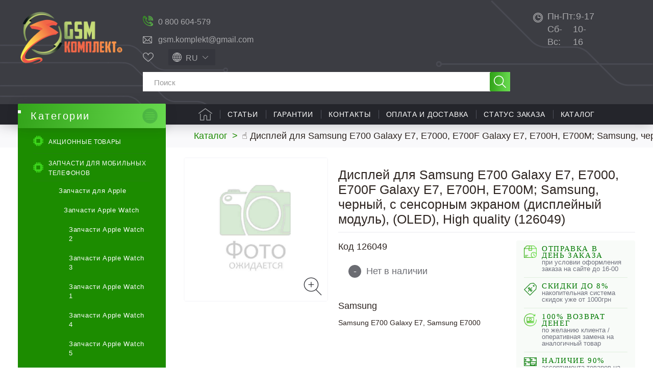

--- FILE ---
content_type: text/html; charset=utf-8
request_url: https://gsm-komplekt.ua/product/51990/
body_size: 36426
content:
<!DOCTYPE HTML> <!--[if lt IE 7]><html class="no-js lt-ie9 lt-ie8 lt-ie7" lang="ru-ru"><![endif]--> <!--[if IE 7]><html class="no-js lt-ie9 lt-ie8 ie7" lang="ru-ru"><![endif]--> <!--[if IE 8]><html class="no-js lt-ie9 ie8" lang="ru-ru"><![endif]--> <!--[if gt IE 8]><html class="no-js ie9" lang="ru-ru"><![endif]--><html lang="ru-ru"><head><meta charset="utf-8" /><meta name="google-site-verification" content="vO7kdn8GO6Pt-ODeZGza4pCWLtxKbRupgZr8ZBiFBz0" /><title>◁ Дисплей для Samsung E700 Galaxy E7, E7000, E700F Galaxy E7, E700H, E700M; Samsung, черный, с сенсорным экраном (дисплейный модуль), (OLED), High quality (126049) купить в Украине ≡ Gsm-Komplekt®</title><meta name="description" content="☛ ❰❰Дисплей для Samsung E700 Galaxy E7, E7000, E700F Galaxy E7, E700H, E700M; Samsung, черный, с сенсорным экраном (дисплейный модуль), (OLED), High quality (126049)❱❱, цена: 0 грн. купить в интернет магазине 【Gsm-Komplekt】. ✅Акции и скидки ✍Отзывы ⭐️Характеристики. ✈ Быстрая доставка по всей Украине ☎ (061) 220-12-12" /><meta name="keywords" content="Дисплей для Samsung E700 Galaxy E7, E7000, E700F Galaxy E7, E700H, E700M; Samsung, черный, с сенсорным экраном (дисплейный модуль), (OLED), High quality купить интернет магазин Gsm-Komplekt®" /><meta name="robots" content="index,follow" /><meta name="viewport" content="width=device-width, minimum-scale=0.25, maximum-scale=5, initial-scale=1.0" /><meta name="apple-mobile-web-app-capable" content="yes" /><link rel="icon" type="image/vnd.microsoft.icon" href="/img/favicon.ico?1741251338" /><link rel="shortcut icon" type="image/x-icon" href="/img/favicon.ico?1741251338" /><link rel="preload" as="image" href="https://gsm-komplekt.ua/img/p/ru-default-large_default.jpg"><link rel="preload" href="https://gsm-komplekt.ua/themes/gsmkomplekt/cache/v_1457_b47407c6ecbe57aa3a699fa3eec28583_all.css" as="style" /><link rel="stylesheet" href="https://gsm-komplekt.ua/themes/gsmkomplekt/cache/v_1457_b47407c6ecbe57aa3a699fa3eec28583_all.css" type="text/css" media="all" /> <!--[if IE 8]> 
<script src="https://oss.maxcdn.com/libs/html5shiv/3.7.0/html5shiv.js"></script> 
<script src="https://oss.maxcdn.com/libs/respond.js/1.3.0/respond.min.js"></script> <![endif]-->  <meta property="og:type" content="product" /><meta property="og:url" content="https://gsm-komplekt.ua/product/51990/" /><meta property="og:title" content="◁ Дисплей для Samsung E700 Galaxy E7, E7000, E700F Galaxy E7, E700H, E700M; Samsung, черный, с сенсорным экраном (дисплейный модуль), (OLED), High quality (126049) купить в Украине ≡ Gsm-Komplekt®" /><meta property="og:site_name" content="GSM комплект - Украина" /><meta property="og:description" content="☛ ❰❰Дисплей для Samsung E700 Galaxy E7, E7000, E700F Galaxy E7, E700H, E700M; Samsung, черный, с сенсорным экраном (дисплейный модуль), (OLED), High quality (126049)❱❱, цена: 0 грн. купить в интернет магазине 【Gsm-Komplekt】. ✅Акции и скидки ✍Отзывы ⭐️Характеристики. ✈ Быстрая доставка по всей Украине ☎ (061) 220-12-12" /><meta property="product:pretax_price:amount" content="0" /><meta property="product:pretax_price:currency" content="UAH" /><meta property="product:price:amount" content="0" /><meta property="product:price:currency" content="UAH" /><div style="display: none;"></div><div style="display: none;"></div><div style="display: none;"></div><div style="display: none;"></div><div style="display: none;"></div><div style="display: none;"></div><div style="display: none;"></div><div style="display: none;"></div><div style="display: none;"></div><div style="display: none;"></div><div style="display: none;"></div><div style="display: none;"></div><div style="display: none;"></div><link rel="alternate" hreflang="x-default" href="https://gsm-komplekt.ua/product/51990/" /><link rel="alternate" hreflang="ru-UA" href="https://gsm-komplekt.ua/product/51990/" /><link rel="alternate" hreflang="uk-UA" href="https://gsm-komplekt.ua/ua/product/51990/" /><div style="display: none;"></div></head><body id="product" class="product product-51990 product-displey_dlya_samsung_e700_galaxy_e7_e7000_e700f_galaxy_e7_e700h_e700m_samsung_cherniy_s_sensornim_ekranom_(displeyniy_modul)_(ol category-1509 category-arhivnye-tovary hide-right-column lang_ru is_bot"><div id="page"><div class="header-container"> <header id="header"><div class="banner"><div class="container"><div class="row"></div></div></div><div class="nav"><div class="container-fluid"><div class="row"> <nav><div class="shopping_cart_mob_box"> <a href="https://gsm-komplekt.ua/quick-order"> </a></div> </nav></div></div></div><div class="header-child"><div class="container-fluid"><div class="row header-child-row"><div id="header_logo"> <a href="https://gsm-komplekt.ua/" title="GSM комплект - Украина"> <picture> <source type="image/webp" srcset="/img/default-logo.webp"> <source type="image/jpeg" srcset="https://gsm-komplekt.ua/img/default-logo-1615855463.jpg"> <img class="logo img-responsive" src="https://gsm-komplekt.ua/img/default-logo-1615855463.jpg" alt="GSM комплект - Украина" width="236" height="122"/> </picture> </a><div class="cpt_logo_slogan"><p class="logo"> <a href="/">Запчасти и комплектующие для мобильных телефонов</a></p></div></div><div id="search_block_top_container"><div id="search_block_top_container_first"><div id="gsm-kontakts" class="col-sm-5 clearfix"><div class="gsm-contacts stretch"><div class="working-hours"><a href="tel:0800604579">0 800 604-579</a></div><div class="email-holder"><a href="mailto:gsm.komplekt@gmail.com">gsm.komplekt@gmail.com</a></div></div></div><div class="search_block_top_container_first_s_div"><div id="top-favorites"><div data-href="https://gsm-komplekt.ua/module/favoriteproducts/account" class="favorite-link">Избранное</div></div><div id="languages-block-top" class="languages-block"><div class="current"> <span>ru</span></div></form><ul id="first-languages" class="languages-block_ul toogle_content"><li> <a href="https://gsm-komplekt.ua/ua/product/51990/" data-iso="ua" title="Українська (Ukrainian)"> <span>ua</span> </a></li></ul></div></div></div><div id="search_block_top" class="col-sm-5 clearfix"><form id="searchbox" method="get" action="//gsm-komplekt.ua/search" > <input type="hidden" name="controller" value="search" /> <input type="hidden" name="orderby" value="quantity" /> <input type="hidden" name="orderway" value="desc" /> <input class="search_query form-control" type="text" id="search_query_top" name="search_query" placeholder="Поиск" value="" /> <button type="submit" name="submit_search" class="btn btn-default button-search" title="Поиск"> <span>Поиск</span> </button></form></div></div><div id="block_contact_infos_top"><div class="block_contact_infos_address_phones"><div><span>Пн-Пт:</span>9-17</div><div><span>Сб-Вс:</span>10-16</div></div></div><div style="display: none;"></div><div id="block_top_menu" class="sf-contener clearfix col-lg-12"><div class="cat-title">Меню</div><ul class="sf-menu clearfix menu-content"><li class="catalog-menu-link-box"> <a href="#" class="catalog-menu-link">Каталог</a></li><li><a href="/" title="Главная">Главная</a></li><li><a href="/blog/articles-c2" title="Статьи">Статьи</a></li><li><a href="https://gsm-komplekt.ua/auxpage_1/" title="Гарантии">Гарантии</a></li><li><a href="https://gsm-komplekt.ua/auxpage_4/" title="Контакты">Контакты</a></li><li><a href="https://gsm-komplekt.ua/auxpage_2/" title="Оплата и доставка">Оплата и доставка</a></li><li><a href="/guest-tracking" title="Статус заказа">Статус заказа</a></li><li class=" is_childs no_hover action_click"><a href="https://gsm-komplekt.ua/" title="Каталог">Каталог</a></li><li class="user-account-link"> <a href="https://gsm-komplekt.ua/my-account" title="Войти" rel="nofollow">Войти</a></li></ul><div class="all_cats_list"></div><div class="gsm-mob-search hidden"><form id="searchbox-mobile" method="get" action="//gsm-komplekt.ua/search" > <input type="hidden" name="controller" value="search" /> <input type="hidden" name="orderby" value="sort_position" /> <input type="hidden" name="orderway" value="asc" /> <input class="search_query form-control" type="text" id="search_query_top_mob" name="search_query" placeholder="Search" value="" /></form></div></div>  </div></div></div> </header></div><div class="columns-container"><div id="columns" class="container-fluid"><div class="breadcrumb clearfix" itemscope="" itemtype="http://schema.org/BreadcrumbList"> <span itemprop="itemListElement" itemscope="" itemtype="http://schema.org/ListItem"> <a itemprop="item" href="https://gsm-komplekt.ua/" title="Каталог"> <span itemprop="name">Каталог</span> </a><meta itemprop="position" content="1"/> </span> <span class="navigation-pipe">&gt;</span> <span class="current_segment">&#9757; Дисплей для Samsung E700 Galaxy E7, E7000, E700F Galaxy E7, E700H, E700M; Samsung, черный, с сенсорным экраном (дисплейный модуль), (OLED), High quality</span></div><div class="columns-row"><div id="left_column" class="column col-sm-3"><div id="categories_block_left" class="block"><div class="menu-button-wrap"> <button class="menu-button" title="Открыть каталог"> <span class="menu-line top_line"></span> <span class="menu-line middle_line"></span> <span class="menu-line bottom_line"></span> </button></div><p class="title_block category_title_block " data-id="1577"> <span class="goto-mainpage" data-href="https://gsm-komplekt.ua/" title="GSM комплект - Украина"> Категории </span></p><div class="block_content cpt_category_tree"><ul class="tree "><li> <a href="https://gsm-komplekt.ua/prices-drop" title="Акционные товары">Акционные товары</a></li><li > <span class="grower CLOSE"> </span> <a href="https://gsm-komplekt.ua/category/zapchasti-dlja-mobilnyh-telefonov/" title="Запчасти для мобильных телефонов"> <i>&nbsp;</i>Запчасти для мобильных телефонов </a><ul><li > <span class="grower CLOSE"> </span> <a href="https://gsm-komplekt.ua/category/zapchasti-dlja-apple-ipad/" title="Запчасти для Apple"> <i>&nbsp;</i>Запчасти для Apple </a><ul><li > <span class="grower CLOSE"> </span> <a href="https://gsm-komplekt.ua/category/zapchasti-apple-watch/" title="Запчасти Apple Watch"> <i>&nbsp;</i>Запчасти Apple Watch </a><ul><li > <a href="https://gsm-komplekt.ua/category/zapchasti-apple-watch-2/" title="Запчасти Apple Watch 2"> <i>&nbsp;</i>Запчасти Apple Watch 2 </a></li><li > <a href="https://gsm-komplekt.ua/category/zapchasti-apple-watch-3/" title="Запчасти Apple Watch 3"> <i>&nbsp;</i>Запчасти Apple Watch 3 </a></li><li > <a href="https://gsm-komplekt.ua/category/zapchasti-apple-watch-1/" title="Запчасти Apple Watch 1"> <i>&nbsp;</i>Запчасти Apple Watch 1 </a></li><li > <a href="https://gsm-komplekt.ua/category/zapchasti-apple-watch-4/" title="Запчасти Apple Watch 4"> <i>&nbsp;</i>Запчасти Apple Watch 4 </a></li><li > <a href="https://gsm-komplekt.ua/category/zapchasti-apple-watch-5/" title="Запчасти Apple Watch 5"> <i>&nbsp;</i>Запчасти Apple Watch 5 </a></li><li > <a href="https://gsm-komplekt.ua/category/zapchasti-apple-watch-6/" title="Запчасти Apple Watch 6"> <i>&nbsp;</i>Запчасти Apple Watch 6 </a></li><li > <a href="https://gsm-komplekt.ua/category/zapchasti-apple-watch-7/" title="Запчасти Apple Watch 7"> <i>&nbsp;</i>Запчасти Apple Watch 7 </a></li><li > <a href="https://gsm-komplekt.ua/category/zapchasti-apple-watch-8/" title="Запчасти Apple Watch 8"> <i>&nbsp;</i>Запчасти Apple Watch 8 </a></li><li class="last"> <a href="https://gsm-komplekt.ua/category/zapchasti-apple-watch-se/" title="Запчасти Apple Watch SE"> <i>&nbsp;</i>Запчасти Apple Watch SE </a></li></ul></li><li > <span class="grower CLOSE"> </span> <a href="https://gsm-komplekt.ua/category/zapchasti-ipad/" title="Запчасти iPad"> <i>&nbsp;</i>Запчасти iPad </a><ul><li > <a href="https://gsm-komplekt.ua/category/zapchasti-ipadah/" title="Запчасти для iPad (2010)"> <i>&nbsp;</i>Запчасти для iPad (2010) </a></li><li > <a href="https://gsm-komplekt.ua/category/zapchasti-ipad-mini-6-2021/" title="Запчасти iPad mini 6 (2021)"> <i>&nbsp;</i>Запчасти iPad mini 6 (2021) </a></li><li > <a href="https://gsm-komplekt.ua/category/zapchasti-ipad-2/" title="Запчасти для iPad 2 (2011)"> <i>&nbsp;</i>Запчасти для iPad 2 (2011) </a></li><li > <a href="https://gsm-komplekt.ua/category/zapchasti-ipad-3-the-new-ipad/" title="Запчасти для iPad 3 (2012)"> <i>&nbsp;</i>Запчасти для iPad 3 (2012) </a></li><li > <a href="https://gsm-komplekt.ua/category/zapchasti-ipad-4/" title="Запчасти для iPad 4 (2012)"> <i>&nbsp;</i>Запчасти для iPad 4 (2012) </a></li><li > <a href="https://gsm-komplekt.ua/category/zapchasti-ipad-5-air/" title="Запчасти для iPad 5 (2017)"> <i>&nbsp;</i>Запчасти для iPad 5 (2017) </a></li><li > <a href="https://gsm-komplekt.ua/category/zapchasti-dlya-ipad-6-2018/" title="Запчасти для iPad 6 (2018)"> <i>&nbsp;</i>Запчасти для iPad 6 (2018) </a></li><li > <a href="https://gsm-komplekt.ua/category/zapchasti-dlya-ipad-7-2019/" title="Запчасти для iPad 7 (2019)"> <i>&nbsp;</i>Запчасти для iPad 7 (2019) </a></li><li > <a href="https://gsm-komplekt.ua/category/zapchasti-dlya-ipad-8-2020/" title="Запчасти для iPad 8 2020"> <i>&nbsp;</i>Запчасти для iPad 8 2020 </a></li><li > <a href="https://gsm-komplekt.ua/category/zapchasti-dlya-ipad-9-2021/" title="Запчасти для iPad 9 2021"> <i>&nbsp;</i>Запчасти для iPad 9 2021 </a></li><li > <a href="https://gsm-komplekt.ua/category/zapchasti-dlya-ipad-10-2022/" title="Запчасти для iPad 10 2022"> <i>&nbsp;</i>Запчасти для iPad 10 2022 </a></li><li > <a href="https://gsm-komplekt.ua/category/zapchasti-ipad-mini/" title="Запчасти iPad mini (2012)"> <i>&nbsp;</i>Запчасти iPad mini (2012) </a></li><li > <a href="https://gsm-komplekt.ua/category/zapchasti-ipad-mini-retina-2/" title="Запчасти iPad mini 2 retina (2013)"> <i>&nbsp;</i>Запчасти iPad mini 2 retina (2013) </a></li><li > <a href="https://gsm-komplekt.ua/category/zapchasti-ipad-mini-retina-3/" title="Запчасти iPad mini 3 retina (2014)"> <i>&nbsp;</i>Запчасти iPad mini 3 retina (2014) </a></li><li > <a href="https://gsm-komplekt.ua/category/zapchasti-ipad-mini-4-retina-2015/" title="Запчасти iPad mini 4 retina (2015)"> <i>&nbsp;</i>Запчасти iPad mini 4 retina (2015) </a></li><li > <a href="https://gsm-komplekt.ua/category/zapchasti-ipad-air-2/" title="Запчасти iPad Air 2 (2014)"> <i>&nbsp;</i>Запчасти iPad Air 2 (2014) </a></li><li > <a href="https://gsm-komplekt.ua/category/zapchasti-dlya-ipad-air-3-2019/" title="Запчасти для iPad Air 3 (2019)"> <i>&nbsp;</i>Запчасти для iPad Air 3 (2019) </a></li><li > <a href="https://gsm-komplekt.ua/category/zapchasti-dlya-ipad-air-4-2020/" title="Запчасти для iPad Air 4 2020"> <i>&nbsp;</i>Запчасти для iPad Air 4 2020 </a></li><li > <a href="https://gsm-komplekt.ua/category/zapchasti-dlya-ipad-air-5-2022/" title="Запчасти для iPad Air 5 2022"> <i>&nbsp;</i>Запчасти для iPad Air 5 2022 </a></li><li > <a href="https://gsm-komplekt.ua/category/zapchasti-ipad-pro/" title="Запчасти для iPad Pro 9.7 (2016)"> <i>&nbsp;</i>Запчасти для iPad Pro 9.7 (2016) </a></li><li > <a href="https://gsm-komplekt.ua/category/zapchasti-dlya-ipad-pro-105-2017/" title="Запчасти для iPad Pro 10.5 (2017)"> <i>&nbsp;</i>Запчасти для iPad Pro 10.5 (2017) </a></li><li > <a href="https://gsm-komplekt.ua/category/zapchasti-dlya-ipad-pro-11-2018/" title="Запчасти для iPad Pro 11&quot; (2018)"> <i>&nbsp;</i>Запчасти для iPad Pro 11&quot; (2018) </a></li><li > <a href="https://gsm-komplekt.ua/category/zapchasti-dlya-ipad-pro-129/" title="Запчасти для iPad Pro 12.9"> <i>&nbsp;</i>Запчасти для iPad Pro 12.9 </a></li><li > <a href="https://gsm-komplekt.ua/category/mikroskhemy-dlya-ipad/" title="Микросхемы для iPad"> <i>&nbsp;</i>Микросхемы для iPad </a></li><li class="last"> <a href="https://gsm-komplekt.ua/category/zapchasti-dlya-ipad-2024/" title="Запчасти для iPad (2024)"> <i>&nbsp;</i>Запчасти для iPad (2024) </a></li></ul></li><li > <span class="grower CLOSE"> </span> <a href="https://gsm-komplekt.ua/category/zapchasti-iphone/" title="Запчасти iPhone"> <i>&nbsp;</i>Запчасти iPhone </a><ul><li > <a href="https://gsm-komplekt.ua/category/zapchasti-dlya-iphone-234/" title="Запчасти для iPhone 2,3,4"> <i>&nbsp;</i>Запчасти для iPhone 2,3,4 </a></li><li > <a href="https://gsm-komplekt.ua/category/zapchasti-iphone-5/" title="Запчасти iPhone 5"> <i>&nbsp;</i>Запчасти iPhone 5 </a></li><li > <a href="https://gsm-komplekt.ua/category/zapchasti-iphone-5s/" title="Запчасти iPhone 5s"> <i>&nbsp;</i>Запчасти iPhone 5s </a></li><li > <a href="https://gsm-komplekt.ua/category/zapchasti-iphone-5c/" title="Запчасти iPhone 5c"> <i>&nbsp;</i>Запчасти iPhone 5c </a></li><li > <a href="https://gsm-komplekt.ua/category/zapchasti-iphone-6/" title="Запчасти iPhone 6"> <i>&nbsp;</i>Запчасти iPhone 6 </a></li><li > <a href="https://gsm-komplekt.ua/category/zapchasti-iphone-6-plus/" title="Запчасти iPhone 6 Plus"> <i>&nbsp;</i>Запчасти iPhone 6 Plus </a></li><li > <a href="https://gsm-komplekt.ua/category/zapchasti-iphone-6s/" title="Запчасти для iPhone 6S"> <i>&nbsp;</i>Запчасти для iPhone 6S </a></li><li > <a href="https://gsm-komplekt.ua/category/zapchasti-iphone-6s-plus/" title="Запчасти для iPhone 6S Plus"> <i>&nbsp;</i>Запчасти для iPhone 6S Plus </a></li><li > <a href="https://gsm-komplekt.ua/category/zapchasti-iphone-7/" title="Запчасти для iPhone 7"> <i>&nbsp;</i>Запчасти для iPhone 7 </a></li><li > <a href="https://gsm-komplekt.ua/category/zapchasti-iphone-7-plus/" title="Запчасти для iPhone 7 Plus"> <i>&nbsp;</i>Запчасти для iPhone 7 Plus </a></li><li > <a href="https://gsm-komplekt.ua/category/zapchasti-iphone-8/" title="Запчасти для iPhone 8"> <i>&nbsp;</i>Запчасти для iPhone 8 </a></li><li > <a href="https://gsm-komplekt.ua/category/zapchasti-iphone-8-plus/" title="Запчасти для iPhone 8 Plus"> <i>&nbsp;</i>Запчасти для iPhone 8 Plus </a></li><li > <a href="https://gsm-komplekt.ua/category/zapchasti-iphone-x/" title="Запчасти для iPhone X"> <i>&nbsp;</i>Запчасти для iPhone X </a></li><li > <a href="https://gsm-komplekt.ua/category/zapchasti-dlya-iphone-xs/" title="Запчасти для iPhone XS"> <i>&nbsp;</i>Запчасти для iPhone XS </a></li><li > <a href="https://gsm-komplekt.ua/category/zapchasti-dlya-iphone-xr/" title="Запчасти для iPhone Xr"> <i>&nbsp;</i>Запчасти для iPhone Xr </a></li><li > <a href="https://gsm-komplekt.ua/category/zapchasti-dlya-iphone-xs-max/" title="Запчасти для iPhone Xs Max"> <i>&nbsp;</i>Запчасти для iPhone Xs Max </a></li><li > <a href="https://gsm-komplekt.ua/category/zapchasti-dlya-iphone-11/" title="Запчасти для iPhone 11"> <i>&nbsp;</i>Запчасти для iPhone 11 </a></li><li > <a href="https://gsm-komplekt.ua/category/zapchasti-dlya-iphone-11-pro/" title="Запчасти для iPhone 11 Pro"> <i>&nbsp;</i>Запчасти для iPhone 11 Pro </a></li><li > <a href="https://gsm-komplekt.ua/category/zapchasti-dlya-iphone-11-pro-max/" title="Запчасти для iPhone 11 Pro Max"> <i>&nbsp;</i>Запчасти для iPhone 11 Pro Max </a></li><li > <a href="https://gsm-komplekt.ua/category/zapchasti-dlya-iphone-se-2020/" title="Запчасти для iPhone SE 2020"> <i>&nbsp;</i>Запчасти для iPhone SE 2020 </a></li><li > <a href="https://gsm-komplekt.ua/category/zapchasti-dlya-iphone-12/" title="Запчасти для iPhone 12"> <i>&nbsp;</i>Запчасти для iPhone 12 </a></li><li > <a href="https://gsm-komplekt.ua/category/zapchasti-dlya-iphone-12-pro/" title="Запчасти для iPhone 12 Pro"> <i>&nbsp;</i>Запчасти для iPhone 12 Pro </a></li><li > <a href="https://gsm-komplekt.ua/category/zapchasti-dlya-iphone-12-pro-max/" title="Запчасти для iPhone 12 Pro Max"> <i>&nbsp;</i>Запчасти для iPhone 12 Pro Max </a></li><li > <a href="https://gsm-komplekt.ua/category/zapchasti-dlya-iphone-12-mini/" title="Запчасти для iPhone 12 mini"> <i>&nbsp;</i>Запчасти для iPhone 12 mini </a></li><li > <a href="https://gsm-komplekt.ua/category/mikroskhemy-dlya-iphone/" title="Микросхемы для iPhone"> <i>&nbsp;</i>Микросхемы для iPhone </a></li><li > <a href="https://gsm-komplekt.ua/category/zapchasti-dlya-iphone-13/" title="Запчасти для iPhone 13"> <i>&nbsp;</i>Запчасти для iPhone 13 </a></li><li > <a href="https://gsm-komplekt.ua/category/zapchasti-dlya-iphone-13-pro/" title="Запчасти для iPhone 13 Pro"> <i>&nbsp;</i>Запчасти для iPhone 13 Pro </a></li><li > <a href="https://gsm-komplekt.ua/category/zapchasti-dlya-iphone-13-pro-max/" title="Запчасти для iPhone 13 Pro Max"> <i>&nbsp;</i>Запчасти для iPhone 13 Pro Max </a></li><li > <a href="https://gsm-komplekt.ua/category/zapchasti-iphone-13-mini/" title="Запчасти iPhone 13 mini"> <i>&nbsp;</i>Запчасти iPhone 13 mini </a></li><li > <a href="https://gsm-komplekt.ua/category/zapchasti-dlya-iphone-14/" title="Запчасти для iPhone 14"> <i>&nbsp;</i>Запчасти для iPhone 14 </a></li><li > <a href="https://gsm-komplekt.ua/category/zapchasti-dlya-iphone-14-plus/" title="Запчасти для iPhone 14 Plus"> <i>&nbsp;</i>Запчасти для iPhone 14 Plus </a></li><li > <a href="https://gsm-komplekt.ua/category/zapchasti-dlya-iphone-14-pro/" title="Запчасти для iPhone 14 Pro"> <i>&nbsp;</i>Запчасти для iPhone 14 Pro </a></li><li > <a href="https://gsm-komplekt.ua/category/zapchasti-dlya-iphone-14-pro-max/" title="Запчасти для iPhone 14 Pro Max"> <i>&nbsp;</i>Запчасти для iPhone 14 Pro Max </a></li><li > <a href="https://gsm-komplekt.ua/category/zapchasti-dlya-iphone-15/" title="Запчасти для iPhone 15"> <i>&nbsp;</i>Запчасти для iPhone 15 </a></li><li > <a href="https://gsm-komplekt.ua/category/zapchasti-dlya-iphone-15-pro-max/" title="Запчасти для iPhone 15 Pro Max"> <i>&nbsp;</i>Запчасти для iPhone 15 Pro Max </a></li><li > <a href="https://gsm-komplekt.ua/category/zapchasti-dlya-iphone-15-plus/" title="Запчасти для iPhone 15 Plus"> <i>&nbsp;</i>Запчасти для iPhone 15 Plus </a></li><li > <a href="https://gsm-komplekt.ua/category/zapchasti-dlya-iphone-15-pro/" title="Запчасти для iPhone 15 Pro"> <i>&nbsp;</i>Запчасти для iPhone 15 Pro </a></li><li > <a href="https://gsm-komplekt.ua/category/zapchasti-dlya-iphone-16/" title="Запчасти для iPhone 16"> <i>&nbsp;</i>Запчасти для iPhone 16 </a></li><li > <a href="https://gsm-komplekt.ua/category/zapchasti-dlya-iphone-16-pro/" title="Запчасти для iPhone 16 Pro"> <i>&nbsp;</i>Запчасти для iPhone 16 Pro </a></li><li > <a href="https://gsm-komplekt.ua/category/zapchasti-dlya-iphone-16-pro-max/" title="Запчасти для iPhone 16 Pro Max"> <i>&nbsp;</i>Запчасти для iPhone 16 Pro Max </a></li><li > <a href="https://gsm-komplekt.ua/category/zapchasti-dlya-iphone-16-plus/" title="Запчасти для iPhone 16 Plus"> <i>&nbsp;</i>Запчасти для iPhone 16 Plus </a></li><li > <a href="https://gsm-komplekt.ua/category/zapchasti-dlya-iphone-17/" title="Запчасти для iPhone 17"> <i>&nbsp;</i>Запчасти для iPhone 17 </a></li><li > <a href="https://gsm-komplekt.ua/category/zapchasti-dlya-iphone-17-pro/" title="Запчасти для iPhone 17 Pro"> <i>&nbsp;</i>Запчасти для iPhone 17 Pro </a></li><li > <a href="https://gsm-komplekt.ua/category/zapchasti-dlya-iphone-17-pro-max/" title="Запчасти для iPhone 17 Pro Max"> <i>&nbsp;</i>Запчасти для iPhone 17 Pro Max </a></li><li class="last"> <a href="https://gsm-komplekt.ua/category/zapchasti-dlya-iphone-17-air/" title="Запчасти для iPhone 17 Air"> <i>&nbsp;</i>Запчасти для iPhone 17 Air </a></li></ul></li><li > <span class="grower CLOSE"> </span> <a href="https://gsm-komplekt.ua/category/zapchasti-ipod/" title="Запчасти iPod"> <i>&nbsp;</i>Запчасти iPod </a><ul><li > <a href="https://gsm-komplekt.ua/category/sensornye-ekrany-dlja-ipod/" title="Сенсорные экраны для iPod"> <i>&nbsp;</i>Сенсорные экраны для iPod </a></li><li > <a href="https://gsm-komplekt.ua/category/displei-dlja-ipod/" title="Дисплеи для iPod"> <i>&nbsp;</i>Дисплеи для iPod </a></li><li > <a href="https://gsm-komplekt.ua/category/shlejfy-dlja-ipod/" title="Шлейфы для iPod"> <i>&nbsp;</i>Шлейфы для iPod </a></li><li class="last"> <a href="https://gsm-komplekt.ua/category/akkumuljatory-dlja-ipod/" title="Аккумуляторы для iPod"> <i>&nbsp;</i>Аккумуляторы для iPod </a></li></ul></li><li class="last"> <a href="https://gsm-komplekt.ua/category/zapchasti-dlya-macbook/" title="Запчасти для MacBook"> <i>&nbsp;</i>Запчасти для MacBook </a></li></ul></li><li > <span class="grower CLOSE"> </span> <a href="https://gsm-komplekt.ua/category/zapchasti-huawei/" title="Запчасти для Huawei"> <i>&nbsp;</i>Запчасти для Huawei </a><ul><li > <a href="https://gsm-komplekt.ua/category/displei-dlja-huawei/" title="Дисплеи Huawei"> <i>&nbsp;</i>Дисплеи Huawei </a></li><li > <a href="https://gsm-komplekt.ua/category/derzhateli-sim-dlya-huawei/" title="Держатели SIM карты Huawei"> <i>&nbsp;</i>Держатели SIM карты Huawei </a></li><li > <a href="https://gsm-komplekt.ua/category/dinamiki-i-zvonki-dlya-huawei/" title="Динамики и звонки для Huawei"> <i>&nbsp;</i>Динамики и звонки для Huawei </a></li><li > <a href="https://gsm-komplekt.ua/category/drugie-zapchasti-dlja-huawei/" title="Другие запчасти для Huawei"> <i>&nbsp;</i>Другие запчасти для Huawei </a></li><li > <a href="https://gsm-komplekt.ua/category/kamery-dlya-huawei/" title="Камеры Huawei"> <i>&nbsp;</i>Камеры Huawei </a></li><li > <a href="https://gsm-komplekt.ua/category/konnektory-zaryadki-dlya-huawei/" title="Коннекторы зарядки Huawei"> <i>&nbsp;</i>Коннекторы зарядки Huawei </a></li><li > <a href="https://gsm-komplekt.ua/category/konnektory-sim-karty-dlya-huawei/" title="Коннекторы SIM-карты Huawei"> <i>&nbsp;</i>Коннекторы SIM-карты Huawei </a></li><li > <a href="https://gsm-komplekt.ua/category/korpusy-dlja-huawei/" title="Корпуса Huawei"> <i>&nbsp;</i>Корпуса Huawei </a></li><li > <a href="https://gsm-komplekt.ua/category/sensornyj-ekran-dlja-huawei/" title="Сенсорный экран Huawei"> <i>&nbsp;</i>Сенсорный экран Huawei </a></li><li > <a href="https://gsm-komplekt.ua/category/steklo-korpusa-dlya-huawei/" title="Стекло дисплея Huawei"> <i>&nbsp;</i>Стекло дисплея Huawei </a></li><li > <a href="https://gsm-komplekt.ua/category/steklo-kamery-huawei/" title="Стекло камеры Huawei"> <i>&nbsp;</i>Стекло камеры Huawei </a></li><li > <a href="https://gsm-komplekt.ua/category/shlejfy-dlja-huawei/" title="Шлейфы Huawei"> <i>&nbsp;</i>Шлейфы Huawei </a></li><li > <a href="https://gsm-komplekt.ua/category/akkumuljatory-dlja-huawei/" title="Аккумуляторы Huawei"> <i>&nbsp;</i>Аккумуляторы Huawei </a></li><li > <a href="https://gsm-komplekt.ua/category/oca-plenki-dlya-huawei/" title="OCA пленки Huawei"> <i>&nbsp;</i>OCA пленки Huawei </a></li><li class="last"> <a href="https://gsm-komplekt.ua/category/mikroskhemy-dlya-huawei/" title="Микросхемы для Huawei"> <i>&nbsp;</i>Микросхемы для Huawei </a></li></ul></li><li > <span class="grower CLOSE"> </span> <a href="https://gsm-komplekt.ua/category/zapchasti-dlja-xiaomi/" title="Запчасти для Xiaomi"> <i>&nbsp;</i>Запчасти для Xiaomi </a><ul><li > <a href="https://gsm-komplekt.ua/category/oca-plenki-dlya-xiaomi/" title="OCA пленки Xiaomi"> <i>&nbsp;</i>OCA пленки Xiaomi </a></li><li > <a href="https://gsm-komplekt.ua/category/akkumuljatory-dlja-xiaomi/" title="Аккумуляторы Xiaomi"> <i>&nbsp;</i>Аккумуляторы Xiaomi </a></li><li > <a href="https://gsm-komplekt.ua/category/derzhateli-sim-karty-dlya-xiaomi/" title="Держатели SIM-карты Xiaomi"> <i>&nbsp;</i>Держатели SIM-карты Xiaomi </a></li><li > <a href="https://gsm-komplekt.ua/category/dinamiki-dlya-xiaomi/" title="Динамики Xiaomi"> <i>&nbsp;</i>Динамики Xiaomi </a></li><li > <a href="https://gsm-komplekt.ua/category/displei-dlja-xiaomi/" title="Дисплеи Xiaomi"> <i>&nbsp;</i>Дисплеи Xiaomi </a></li><li > <a href="https://gsm-komplekt.ua/category/zvonki-dlya-xiaomi/" title="Звонки Xiaomi"> <i>&nbsp;</i>Звонки Xiaomi </a></li><li > <a href="https://gsm-komplekt.ua/category/kamery-dlya-xiaomi/" title="Камеры Xiaomi"> <i>&nbsp;</i>Камеры Xiaomi </a></li><li > <a href="https://gsm-komplekt.ua/category/konnektor-handsfree-xiaomi/" title="Коннектор handsfree Xiaomi"> <i>&nbsp;</i>Коннектор handsfree Xiaomi </a></li><li > <a href="https://gsm-komplekt.ua/category/konnektor-sim-karty-xiaomi/" title="Коннектор SIM-карты Xiaomi"> <i>&nbsp;</i>Коннектор SIM-карты Xiaomi </a></li><li > <a href="https://gsm-komplekt.ua/category/konnektory-zaryadki-dlya-xiaomi/" title="Коннекторы зарядки Xiaomi"> <i>&nbsp;</i>Коннекторы зарядки Xiaomi </a></li><li > <a href="https://gsm-komplekt.ua/category/korpusa-kryshki-dlja-xiaomi/" title="Корпуса крышки Xiaomi"> <i>&nbsp;</i>Корпуса крышки Xiaomi </a></li><li > <a href="https://gsm-komplekt.ua/category/mikroskhemy-dlya-xiaomi/" title="Микросхемы для Xiaomi"> <i>&nbsp;</i>Микросхемы для Xiaomi </a></li><li > <a href="https://gsm-komplekt.ua/category/sensornye-ekrany-dlja-xiaomi/" title="Сенсорные экраны Xiaomi"> <i>&nbsp;</i>Сенсорные экраны Xiaomi </a></li><li > <a href="https://gsm-komplekt.ua/category/stekla-korpusa-dlya-xiaomi/" title="Стекло дисплея Xiaomi"> <i>&nbsp;</i>Стекло дисплея Xiaomi </a></li><li > <a href="https://gsm-komplekt.ua/category/steklo-kamery-xiaomi/" title="Стекло камеры Xiaomi"> <i>&nbsp;</i>Стекло камеры Xiaomi </a></li><li > <a href="https://gsm-komplekt.ua/category/shlejfy-dlja-xiaomi/" title="Шлейфы Xiaomi"> <i>&nbsp;</i>Шлейфы Xiaomi </a></li><li class="last"> <a href="https://gsm-komplekt.ua/category/drugie-zapchasti-dlja-xiaomi/" title="Другие запчасти для Xiaomi"> <i>&nbsp;</i>Другие запчасти для Xiaomi </a></li></ul></li><li > <span class="grower CLOSE"> </span> <a href="https://gsm-komplekt.ua/category/zapchasti-samsung/" title="Запчасти для Samsung"> <i>&nbsp;</i>Запчасти для Samsung </a><ul><li > <a href="https://gsm-komplekt.ua/category/vibromotory/" title="Вибромоторы для Samsung"> <i>&nbsp;</i>Вибромоторы для Samsung </a></li><li > <a href="https://gsm-komplekt.ua/category/dinamiki-dlja-samsung/" title="Динамики для Samsung"> <i>&nbsp;</i>Динамики для Samsung </a></li><li > <a href="https://gsm-komplekt.ua/category/dinamiki-zvonki-dlja-samsung/" title="Динамики + Звонки для Samsung"> <i>&nbsp;</i>Динамики + Звонки для Samsung </a></li><li > <a href="https://gsm-komplekt.ua/category/displej-dlja-samsung/" title="Дисплей для Samsung"> <i>&nbsp;</i>Дисплей для Samsung </a></li><li > <a href="https://gsm-komplekt.ua/category/zvonki-dlja-samsung/" title="Звонки для Samsung"> <i>&nbsp;</i>Звонки для Samsung </a></li><li > <a href="https://gsm-komplekt.ua/category/kamery-dlja-samsung-/" title="Камеры для Samsung"> <i>&nbsp;</i>Камеры для Samsung </a></li><li > <a href="https://gsm-komplekt.ua/category/klaviaturnyj-modul-dlja-samsung/" title="Клавиатурный модуль для Samsung"> <i>&nbsp;</i>Клавиатурный модуль для Samsung </a></li><li > <a href="https://gsm-komplekt.ua/category/konnektor-zarjadki-dlja-samsung/" title="Коннектор зарядки для Samsung"> <i>&nbsp;</i>Коннектор зарядки для Samsung </a></li><li > <a href="https://gsm-komplekt.ua/category/korpusa-samsung/" title="Корпуса Samsung"> <i>&nbsp;</i>Корпуса Samsung </a></li><li > <a href="https://gsm-komplekt.ua/category/sensornyj-ekran-dlja-samsung/" title="Сенсорный экран для Samsung"> <i>&nbsp;</i>Сенсорный экран для Samsung </a></li><li > <a href="https://gsm-komplekt.ua/category/mikrofony-dlja-samsung/" title="Микрофоны для Samsung"> <i>&nbsp;</i>Микрофоны для Samsung </a></li><li > <a href="https://gsm-komplekt.ua/category/konnektor-handsfree-gnezdo-naushnikov-dlja-samsung/" title="Коннектор Handsfree (гнездо наушников) для Samsung"> <i>&nbsp;</i>Коннектор Handsfree (гнездо наушников) для Samsung </a></li><li > <a href="https://gsm-komplekt.ua/category/konnektor-sim-karty-dlja-samsung/" title="Коннектор SIM-карты и карты памяти для Samsung"> <i>&nbsp;</i>Коннектор SIM-карты и карты памяти для Samsung </a></li><li > <a href="https://gsm-komplekt.ua/category/shlejfy-dlja-samsung/" title="Шлейфы для Samsung"> <i>&nbsp;</i>Шлейфы для Samsung </a></li><li > <a href="https://gsm-komplekt.ua/category/drugoe-/" title="Разные запчасти для Samsung"> <i>&nbsp;</i>Разные запчасти для Samsung </a></li><li > <a href="https://gsm-komplekt.ua/category/derzhatel-sim-karty-samsung/" title="Держатель SIM-карты Samsung"> <i>&nbsp;</i>Держатель SIM-карты Samsung </a></li><li > <a href="https://gsm-komplekt.ua/category/steklo-kamery-samsung/" title="Стекло камеры Samsung"> <i>&nbsp;</i>Стекло камеры Samsung </a></li><li > <a href="https://gsm-komplekt.ua/category/stikery-skotch-samsung/" title="Стикеры, скотч Samsung"> <i>&nbsp;</i>Стикеры, скотч Samsung </a></li><li > <a href="https://gsm-komplekt.ua/category/akkumuljatory-dlja-telefonov-samsung/" title="Аккумулятор Samsung"> <i>&nbsp;</i>Аккумулятор Samsung </a></li><li > <a href="https://gsm-komplekt.ua/category/oca-plenki-dlya-samsung/" title="OCA пленки Samsung"> <i>&nbsp;</i>OCA пленки Samsung </a></li><li > <a href="https://gsm-komplekt.ua/category/mikroskhemy-dlya-samsung/" title="Микросхемы для Samsung"> <i>&nbsp;</i>Микросхемы для Samsung </a></li><li class="last"> <a href="https://gsm-komplekt.ua/category/stekla-korpusa_dn/" title="Стекла корпуса Samsung"> <i>&nbsp;</i>Стекла корпуса Samsung </a></li></ul></li><li > <span class="grower CLOSE"> </span> <a href="https://gsm-komplekt.ua/category/zapchasti-dlja-meizu/" title="Запчасти для Meizu"> <i>&nbsp;</i>Запчасти для Meizu </a><ul><li > <a href="https://gsm-komplekt.ua/category/derzhatel-sim-karty-meizu/" title="Держатель SIM карты Meizu"> <i>&nbsp;</i>Держатель SIM карты Meizu </a></li><li > <a href="https://gsm-komplekt.ua/category/dinamiki-i-zvonki-dlya-meizu/" title="Динамики и звонки Meizu"> <i>&nbsp;</i>Динамики и звонки Meizu </a></li><li > <a href="https://gsm-komplekt.ua/category/displei-dlja-meizu/" title="Дисплеи для Meizu"> <i>&nbsp;</i>Дисплеи для Meizu </a></li><li > <a href="https://gsm-komplekt.ua/category/drugie-zapchasti-dlya-meizu/" title="Другие запчасти для Meizu"> <i>&nbsp;</i>Другие запчасти для Meizu </a></li><li > <a href="https://gsm-komplekt.ua/category/kamery-meizu/" title="Камеры Meizu"> <i>&nbsp;</i>Камеры Meizu </a></li><li > <a href="https://gsm-komplekt.ua/category/konnektory-zaryadki-dlya-meizu/" title="Коннектори зарядки для Meizu"> <i>&nbsp;</i>Коннектори зарядки для Meizu </a></li><li > <a href="https://gsm-komplekt.ua/category/korpusa-dlja-meizu/" title="Корпуса для Meizu"> <i>&nbsp;</i>Корпуса для Meizu </a></li><li > <a href="https://gsm-komplekt.ua/category/sensornye-ekrany-dlja-meizu/" title="Сенсорные экраны для Meizu"> <i>&nbsp;</i>Сенсорные экраны для Meizu </a></li><li > <a href="https://gsm-komplekt.ua/category/steklo-displeya-meizu/" title="Стекло дисплея Meizu"> <i>&nbsp;</i>Стекло дисплея Meizu </a></li><li > <a href="https://gsm-komplekt.ua/category/steklo-kamery-meizu/" title="Стекло камеры Meizu"> <i>&nbsp;</i>Стекло камеры Meizu </a></li><li > <a href="https://gsm-komplekt.ua/category/shlejfa-dlja-meizu/" title="Шлейфа для Meizu"> <i>&nbsp;</i>Шлейфа для Meizu </a></li><li > <a href="https://gsm-komplekt.ua/category/akkumuljatory-dlja-meizu/" title="Аккумуляторы для Meizu"> <i>&nbsp;</i>Аккумуляторы для Meizu </a></li><li class="last"> <a href="https://gsm-komplekt.ua/category/oca-plenki-dlya-meizu/" title="OCA пленки для Meizu"> <i>&nbsp;</i>OCA пленки для Meizu </a></li></ul></li><li > <span class="grower CLOSE"> </span> <a href="https://gsm-komplekt.ua/category/zapchasti-dlja-acer/" title="Запчасти для Acer"> <i>&nbsp;</i>Запчасти для Acer </a><ul><li > <a href="https://gsm-komplekt.ua/category/sensornyj-ekran-dlja-acer/" title="Сенсорные экраны для Acer"> <i>&nbsp;</i>Сенсорные экраны для Acer </a></li><li class="last"> <a href="https://gsm-komplekt.ua/category/displei-dlja-acer/" title="Дисплеи для Acer"> <i>&nbsp;</i>Дисплеи для Acer </a></li></ul></li><li > <span class="grower CLOSE"> </span> <a href="https://gsm-komplekt.ua/category/zapchasti-dlja-alcatel/" title="Запчасти для Alcatel"> <i>&nbsp;</i>Запчасти для Alcatel </a><ul><li > <a href="https://gsm-komplekt.ua/category/akkumulyator-dlya-alcatel/" title="Аккумулятор для Alcatel"> <i>&nbsp;</i>Аккумулятор для Alcatel </a></li><li > <a href="https://gsm-komplekt.ua/category/sensornye-ekrany-dlja-alcatel/" title="Сенсорные экраны для Alcatel"> <i>&nbsp;</i>Сенсорные экраны для Alcatel </a></li><li > <a href="https://gsm-komplekt.ua/category/shlejfy-dlja-alcatel/" title="Шлейфы для Alcatel"> <i>&nbsp;</i>Шлейфы для Alcatel </a></li><li > <a href="https://gsm-komplekt.ua/category/drugie-zapchasti-dlja-alcatel/" title="Другие запчасти для Alcatel"> <i>&nbsp;</i>Другие запчасти для Alcatel </a></li><li class="last"> <a href="https://gsm-komplekt.ua/category/displei-dlja-alcatel/" title="Дисплеи для Alcatel"> <i>&nbsp;</i>Дисплеи для Alcatel </a></li></ul></li><li > <a href="https://gsm-komplekt.ua/category/zapchasti-dlja-archos/" title="Запчасти для Archos"> <i>&nbsp;</i>Запчасти для Archos </a></li><li > <span class="grower CLOSE"> </span> <a href="https://gsm-komplekt.ua/category/zapchasti-dlja-asus_4d/" title="Запчасти для Asus"> <i>&nbsp;</i>Запчасти для Asus </a><ul><li > <a href="https://gsm-komplekt.ua/category/akkumuljatory-dlja-asus/" title="Аккумуляторы для Asus"> <i>&nbsp;</i>Аккумуляторы для Asus </a></li><li > <a href="https://gsm-komplekt.ua/category/displej-dlja-asus/" title="Дисплей для Asus"> <i>&nbsp;</i>Дисплей для Asus </a></li><li > <a href="https://gsm-komplekt.ua/category/konnektory-sim-dlja-asus/" title="Коннекторы SIM для Asus"> <i>&nbsp;</i>Коннекторы SIM для Asus </a></li><li > <a href="https://gsm-komplekt.ua/category/korpus-dlja-asus/" title="Корпуса для Asus"> <i>&nbsp;</i>Корпуса для Asus </a></li><li > <a href="https://gsm-komplekt.ua/category/sensornyj-ekran-dlja-asus/" title="Сенсорные экраны для Asus"> <i>&nbsp;</i>Сенсорные экраны для Asus </a></li><li > <a href="https://gsm-komplekt.ua/category/shlejfy-dlja-telefonov-asus/" title="Шлейфы для телефонов Asus"> <i>&nbsp;</i>Шлейфы для телефонов Asus </a></li><li class="last"> <a href="https://gsm-komplekt.ua/category/drugie-zapchasti-dlya-asus/" title="Другие запчасти для Asus"> <i>&nbsp;</i>Другие запчасти для Asus </a></li></ul></li><li > <span class="grower CLOSE"> </span> <a href="https://gsm-komplekt.ua/category/zapchasti-dlja-blackberry/" title="Запчасти для Blackberry"> <i>&nbsp;</i>Запчасти для Blackberry </a><ul><li > <a href="https://gsm-komplekt.ua/category/dzhojstiki-dlja-blackberry/" title="Джойстики для Blackberry"> <i>&nbsp;</i>Джойстики для Blackberry </a></li><li > <a href="https://gsm-komplekt.ua/category/klaviaturnye-moduli-dlja-blackberry/" title="Клавиатурные модули для Blackberry"> <i>&nbsp;</i>Клавиатурные модули для Blackberry </a></li><li > <a href="https://gsm-komplekt.ua/category/konnektor-sim-karty-dlja-blackberry/" title="Коннектор SIM-карты для Blackberry"> <i>&nbsp;</i>Коннектор SIM-карты для Blackberry </a></li><li > <a href="https://gsm-komplekt.ua/category/konnektory-zarjadki-dlja-blackberry/" title="Коннекторы зарядки для Blackberry"> <i>&nbsp;</i>Коннекторы зарядки для Blackberry </a></li><li > <a href="https://gsm-komplekt.ua/category/sensornye-ekrany-dlja-blackberry/" title="Сенсорные экраны для Blackberry"> <i>&nbsp;</i>Сенсорные экраны для Blackberry </a></li><li > <a href="https://gsm-komplekt.ua/category/shlejfy-dlja-blackberry/" title="Шлейфы для Blackberry"> <i>&nbsp;</i>Шлейфы для Blackberry </a></li><li > <a href="https://gsm-komplekt.ua/category/drugie-zapchasti-dlja-blackberry/" title="Другие запчасти для Blackberry"> <i>&nbsp;</i>Другие запчасти для Blackberry </a></li><li class="last"> <a href="https://gsm-komplekt.ua/category/displei-dlja-blackberry/" title="Дисплеи для Blackberry"> <i>&nbsp;</i>Дисплеи для Blackberry </a></li></ul></li><li > <span class="grower CLOSE"> </span> <a href="https://gsm-komplekt.ua/category/zapchasti-dlya-blackview/" title="Запчасти для Blackview"> <i>&nbsp;</i>Запчасти для Blackview </a><ul><li > <a href="https://gsm-komplekt.ua/category/akkumulyator-blackview/" title="Аккумулятор Blackview"> <i>&nbsp;</i>Аккумулятор Blackview </a></li><li > <a href="https://gsm-komplekt.ua/category/displei-blackview/" title="Дисплеи Blackview"> <i>&nbsp;</i>Дисплеи Blackview </a></li><li class="last"> <a href="https://gsm-komplekt.ua/category/tachskrin-blackview/" title="Тачскрин Blackview"> <i>&nbsp;</i>Тачскрин Blackview </a></li></ul></li><li > <span class="grower CLOSE"> </span> <a href="https://gsm-komplekt.ua/category/zapchasti-dlja-blu/" title="Запчасти для BLU"> <i>&nbsp;</i>Запчасти для BLU </a><ul><li > <a href="https://gsm-komplekt.ua/category/sensornye-ekrany-dlja-blu/" title="Сенсорные экраны для BLU"> <i>&nbsp;</i>Сенсорные экраны для BLU </a></li><li class="last"> <a href="https://gsm-komplekt.ua/category/displei-dlja-blu/" title="Дисплеи для BLU"> <i>&nbsp;</i>Дисплеи для BLU </a></li></ul></li><li > <span class="grower CLOSE"> </span> <a href="https://gsm-komplekt.ua/category/zapchasti-dlja-bravis/" title="Запчасти для Bravis"> <i>&nbsp;</i>Запчасти для Bravis </a><ul><li > <a href="https://gsm-komplekt.ua/category/akkumulyator-bravis/" title="Аккумулятор Bravis"> <i>&nbsp;</i>Аккумулятор Bravis </a></li><li > <a href="https://gsm-komplekt.ua/category/displei-bravis/" title="Дисплеи Bravis"> <i>&nbsp;</i>Дисплеи Bravis </a></li><li class="last"> <a href="https://gsm-komplekt.ua/category/tachskrin-bravis/" title="Тачскрин Bravis"> <i>&nbsp;</i>Тачскрин Bravis </a></li></ul></li><li > <span class="grower CLOSE"> </span> <a href="https://gsm-komplekt.ua/category/zapchasti-dlja-doogee/" title="Запчасти для Doogee"> <i>&nbsp;</i>Запчасти для Doogee </a><ul><li > <a href="https://gsm-komplekt.ua/category/akkumulyatory-dlya-doogee/" title="Аккумуляторы Doogee"> <i>&nbsp;</i>Аккумуляторы Doogee </a></li><li > <a href="https://gsm-komplekt.ua/category/tachskriny-dlya-doogee/" title="Тачскрины Doogee"> <i>&nbsp;</i>Тачскрины Doogee </a></li><li class="last"> <a href="https://gsm-komplekt.ua/category/displei-dlya-doogee/" title="Дисплеи Doogee"> <i>&nbsp;</i>Дисплеи Doogee </a></li></ul></li><li > <span class="grower CLOSE"> </span> <a href="https://gsm-komplekt.ua/category/zapchasti-nokia/" title="Запчасти для Nokia"> <i>&nbsp;</i>Запчасти для Nokia </a><ul><li > <a href="https://gsm-komplekt.ua/category/antenny-dlja-nokia/" title="Антенны для Nokia"> <i>&nbsp;</i>Антенны для Nokia </a></li><li > <a href="https://gsm-komplekt.ua/category/vibromotor-dlja-mobilnyh-telefonov-nokia/" title="Вибромоторы для мобильных телефонов Nokia"> <i>&nbsp;</i>Вибромоторы для мобильных телефонов Nokia </a></li><li > <a href="https://gsm-komplekt.ua/category/dzhojstik-dlja-nokia/" title="Джойстик для Nokia"> <i>&nbsp;</i>Джойстик для Nokia </a></li><li > <a href="https://gsm-komplekt.ua/category/dinamiki-dlja-nokia/" title="Динамики для Nokia"> <i>&nbsp;</i>Динамики для Nokia </a></li><li > <a href="https://gsm-komplekt.ua/category/displej-dlja-nokia/" title="Дисплей для Nokia"> <i>&nbsp;</i>Дисплей для Nokia </a></li><li > <a href="https://gsm-komplekt.ua/category/zvonki-dlja-nokia/" title="Звонки для Nokia"> <i>&nbsp;</i>Звонки для Nokia </a></li><li > <a href="https://gsm-komplekt.ua/category/kamery-dlja-nokia/" title="Камеры для Nokia"> <i>&nbsp;</i>Камеры для Nokia </a></li><li > <a href="https://gsm-komplekt.ua/category/klaviaturnyj-modul-dlja-nokia/" title="Клавиатурный модуль для NOKIA"> <i>&nbsp;</i>Клавиатурный модуль для NOKIA </a></li><li > <a href="https://gsm-komplekt.ua/category/klaviatury-dlja-nokia/" title="Клавиатуры для Nokiа"> <i>&nbsp;</i>Клавиатуры для Nokiа </a></li><li > <a href="https://gsm-komplekt.ua/category/konnektor-zarjadki-dlja-nokia/" title="Коннектор зарядки для Nokia"> <i>&nbsp;</i>Коннектор зарядки для Nokia </a></li><li > <a href="https://gsm-komplekt.ua/category/konnektor-handsfree-gnezdo-naushnikov-dlja-nokia/" title="Коннектор Handsfree (гнездо наушников) для Nokia"> <i>&nbsp;</i>Коннектор Handsfree (гнездо наушников) для Nokia </a></li><li > <a href="https://gsm-komplekt.ua/category/sim-konnektor-dlja-nokia/" title="Коннектор SIM для Nokia"> <i>&nbsp;</i>Коннектор SIM для Nokia </a></li><li > <a href="https://gsm-komplekt.ua/category/mikrofony-dlja-nokia/" title="Микрофоны для Nokia"> <i>&nbsp;</i>Микрофоны для Nokia </a></li><li > <span class="grower CLOSE"> </span> <a href="https://gsm-komplekt.ua/category/korpusy-nokia/" title="Корпуса Nokia"> <i>&nbsp;</i>Корпуса Nokia </a><ul><li > <a href="https://gsm-komplekt.ua/category/korpusy-nokia-srednjaja-chast/" title="Средняя часть корпуса Nokia"> <i>&nbsp;</i>Средняя часть корпуса Nokia </a></li><li > <a href="https://gsm-komplekt.ua/category/aksessuary-dlja-nokia/" title="Стилусы для Nokia"> <i>&nbsp;</i>Стилусы для Nokia </a></li><li > <a href="https://gsm-komplekt.ua/category/shurupy-dlja-nokia/" title="Шурупы для Nokia"> <i>&nbsp;</i>Шурупы для Nokia </a></li><li class="last"> <a href="https://gsm-komplekt.ua/category/stekla-korpusa_r3/" title="Стекла корпуса Nokia"> <i>&nbsp;</i>Стекла корпуса Nokia </a></li></ul></li><li > <a href="https://gsm-komplekt.ua/category/drugoe-_wb/" title="Кнопки; контакты ;другое для Nokia"> <i>&nbsp;</i>Кнопки; контакты ;другое для Nokia </a></li><li > <a href="https://gsm-komplekt.ua/category/platy-displeja/" title="Платы дисплея"> <i>&nbsp;</i>Платы дисплея </a></li><li > <a href="https://gsm-komplekt.ua/category/sensornyj-ekran-dlja-nokia/" title="Сенсорный экран для Nokia"> <i>&nbsp;</i>Сенсорный экран для Nokia </a></li><li > <a href="https://gsm-komplekt.ua/category/shlejfy-dlja-nokia/" title="Шлейфы для Nokia"> <i>&nbsp;</i>Шлейфы для Nokia </a></li><li > <a href="https://gsm-komplekt.ua/category/akkumuljatory-dlja-nokia_pn/" title="Аккумуляторы для Nokia"> <i>&nbsp;</i>Аккумуляторы для Nokia </a></li><li class="last"> <a href="https://gsm-komplekt.ua/category/mikroskhemy-dlya-nokia/" title="Микросхемы для Nokia"> <i>&nbsp;</i>Микросхемы для Nokia </a></li></ul></li><li > <span class="grower CLOSE"> </span> <a href="https://gsm-komplekt.ua/category/zapchasti-dlja-ergo/" title="Запчасти для Ergo"> <i>&nbsp;</i>Запчасти для Ergo </a><ul><li > <a href="https://gsm-komplekt.ua/category/akkumulyator-ergo/" title="Аккумулятор Ergo"> <i>&nbsp;</i>Аккумулятор Ergo </a></li><li class="last"> <a href="https://gsm-komplekt.ua/category/tachskrin-ergo/" title="Тачскрин Ergo"> <i>&nbsp;</i>Тачскрин Ergo </a></li></ul></li><li > <span class="grower CLOSE"> </span> <a href="https://gsm-komplekt.ua/category/zapchasti-dlja-explay/" title="Запчасти для Explay"> <i>&nbsp;</i>Запчасти для Explay </a><ul><li > <a href="https://gsm-komplekt.ua/category/tachskrin-dlja-explay/" title="Тачскрин для Explay"> <i>&nbsp;</i>Тачскрин для Explay </a></li><li > <a href="https://gsm-komplekt.ua/category/displej-dlja-explay/" title="Дисплей для Explay"> <i>&nbsp;</i>Дисплей для Explay </a></li><li class="last"> <a href="https://gsm-komplekt.ua/category/akkumulyatory-dlya-explay/" title="Аккумуляторы для Explay"> <i>&nbsp;</i>Аккумуляторы для Explay </a></li></ul></li><li > <span class="grower CLOSE"> </span> <a href="https://gsm-komplekt.ua/category/zapchasti-dlya-fly/" title="Запчасти для Fly"> <i>&nbsp;</i>Запчасти для Fly </a><ul><li > <a href="https://gsm-komplekt.ua/category/akkumuljatory-dlja-telefonov-fly/" title="Аккумуляторы для Fly"> <i>&nbsp;</i>Аккумуляторы для Fly </a></li><li > <a href="https://gsm-komplekt.ua/category/dinamiki-dinamik-sluhovoj-ushnoj-dlja-fly/" title="Динамики (динамик слуховой; ушной) для Fly"> <i>&nbsp;</i>Динамики (динамик слуховой; ушной) для Fly </a></li><li > <a href="https://gsm-komplekt.ua/category/displei-dlja-fly/" title="Дисплеи для Fly"> <i>&nbsp;</i>Дисплеи для Fly </a></li><li > <a href="https://gsm-komplekt.ua/category/zvonki-polifonicheskie-dinamiki-dlja-fly/" title="Звонки (полифонические динамики) для Fly"> <i>&nbsp;</i>Звонки (полифонические динамики) для Fly </a></li><li > <a href="https://gsm-komplekt.ua/category/klaviaturnyj-modul-dlja-telefona-fly/" title="Клавиатурный модуль для телефона Fly"> <i>&nbsp;</i>Клавиатурный модуль для телефона Fly </a></li><li > <a href="https://gsm-komplekt.ua/category/konnektor-zarjadki-dlja-fly/" title="Коннектор зарядки для Fly"> <i>&nbsp;</i>Коннектор зарядки для Fly </a></li><li > <a href="https://gsm-komplekt.ua/category/konnektor-handsfree-dlja-fly/" title="Коннектор handsfree для Fly"> <i>&nbsp;</i>Коннектор handsfree для Fly </a></li><li > <a href="https://gsm-komplekt.ua/category/konnektor-sim-karty-fly/" title="Коннектор SIM-карт и карт памяти FLY"> <i>&nbsp;</i>Коннектор SIM-карт и карт памяти FLY </a></li><li > <a href="https://gsm-komplekt.ua/category/korpusa-fly/" title="Корпус; части корпуса;клавиатуры для Fly"> <i>&nbsp;</i>Корпус; части корпуса;клавиатуры для Fly </a></li><li > <a href="https://gsm-komplekt.ua/category/mikrofon-dlja-fly/" title="Микрофон для Fly"> <i>&nbsp;</i>Микрофон для Fly </a></li><li > <a href="https://gsm-komplekt.ua/category/tachskriny-fly/" title="Сенсорные экраны для Fly"> <i>&nbsp;</i>Сенсорные экраны для Fly </a></li><li > <a href="https://gsm-komplekt.ua/category/drugoe-neotsortirovano/" title="Разные запчасти для Fly"> <i>&nbsp;</i>Разные запчасти для Fly </a></li><li class="last"> <a href="https://gsm-komplekt.ua/category/shlejfy-dlja-fly/" title="Шлейфы ; клавиатурные модули для Fly"> <i>&nbsp;</i>Шлейфы ; клавиатурные модули для Fly </a></li></ul></li><li > <a href="https://gsm-komplekt.ua/category/zapchasti-dlja-gionee/" title="Запчасти для Gionee"> <i>&nbsp;</i>Запчасти для Gionee </a></li><li > <span class="grower CLOSE"> </span> <a href="https://gsm-komplekt.ua/category/zapchasti-dlya-google-pixel/" title="Запчасти для Google Pixel"> <i>&nbsp;</i>Запчасти для Google Pixel </a><ul><li > <a href="https://gsm-komplekt.ua/category/akkumulyator-dlya-google-pixel/" title="Аккумулятор для Google Pixel"> <i>&nbsp;</i>Аккумулятор для Google Pixel </a></li><li > <a href="https://gsm-komplekt.ua/category/displej-dlya-google-pixel/" title="Дисплей для Google Pixel"> <i>&nbsp;</i>Дисплей для Google Pixel </a></li><li > <a href="https://gsm-komplekt.ua/category/korpusa-dlya-google-pixel/" title="Корпуса для Google Pixel"> <i>&nbsp;</i>Корпуса для Google Pixel </a></li><li > <a href="https://gsm-komplekt.ua/category/steklo-displeya-dlya-google-pixel/" title="Стекло дисплея для Google Pixel"> <i>&nbsp;</i>Стекло дисплея для Google Pixel </a></li><li class="last"> <a href="https://gsm-komplekt.ua/category/drugie-zapchasti-dlya-google-pixel/" title="Другие запчасти для Google Pixel"> <i>&nbsp;</i>Другие запчасти для Google Pixel </a></li></ul></li><li > <span class="grower CLOSE"> </span> <a href="https://gsm-komplekt.ua/category/zapchasti-dlja-gsmart/" title="Запчасти для GSmart"> <i>&nbsp;</i>Запчасти для GSmart </a><ul><li > <a href="https://gsm-komplekt.ua/category/sensornye-ekrany-dlja-gsmart/" title="Сенсорные экраны для GSmart"> <i>&nbsp;</i>Сенсорные экраны для GSmart </a></li><li > <a href="https://gsm-komplekt.ua/category/akkumuljatory-dlja-gsmart/" title="Аккумуляторы для Gsmart"> <i>&nbsp;</i>Аккумуляторы для Gsmart </a></li><li class="last"> <a href="https://gsm-komplekt.ua/category/displei-dlja-gsmart/" title="Дисплеи для GSmart"> <i>&nbsp;</i>Дисплеи для GSmart </a></li></ul></li><li > <span class="grower CLOSE"> </span> <a href="https://gsm-komplekt.ua/category/zapchasti-htc/" title="Запчасти для HTC"> <i>&nbsp;</i>Запчасти для HTC </a><ul><li > <a href="https://gsm-komplekt.ua/category/akkumuljatory-dlja-htc/" title="Аккумуляторы для HTC"> <i>&nbsp;</i>Аккумуляторы для HTC </a></li><li > <a href="https://gsm-komplekt.ua/category/dinamiki-dlja-htc/" title="Динамики для HTC"> <i>&nbsp;</i>Динамики для HTC </a></li><li > <a href="https://gsm-komplekt.ua/category/displej-dlja-htc-q-tek-acer/" title="Дисплеи для HTC"> <i>&nbsp;</i>Дисплеи для HTC </a></li><li > <a href="https://gsm-komplekt.ua/category/zvonki-dlja-htc/" title="Звонки для HTC"> <i>&nbsp;</i>Звонки для HTC </a></li><li > <a href="https://gsm-komplekt.ua/category/mikrofony-dlja-htc/" title="Микрофоны для HTC"> <i>&nbsp;</i>Микрофоны для HTC </a></li><li > <a href="https://gsm-komplekt.ua/category/klaviaturnyj-modul-dlja-htc/" title="Клавиатурный модуль для HTC"> <i>&nbsp;</i>Клавиатурный модуль для HTC </a></li><li > <a href="https://gsm-komplekt.ua/category/konnektor-zarjadki-dlja-htc-p3300/" title="Коннектор зарядки для HTC"> <i>&nbsp;</i>Коннектор зарядки для HTC </a></li><li > <a href="https://gsm-komplekt.ua/category/konnektor-handsfree-dlja-htc/" title="Коннектор handsfree для HTC"> <i>&nbsp;</i>Коннектор handsfree для HTC </a></li><li > <a href="https://gsm-komplekt.ua/category/sim-konnektor-dlja-htc/" title="Коннектор SIM для HTC"> <i>&nbsp;</i>Коннектор SIM для HTC </a></li><li > <a href="https://gsm-komplekt.ua/category/korpusa-dlja-htc/" title="Корпуса для HTC"> <i>&nbsp;</i>Корпуса для HTC </a></li><li > <a href="https://gsm-komplekt.ua/category/kamery-dlja-htc/" title="Камеры для HTC"> <i>&nbsp;</i>Камеры для HTC </a></li><li > <a href="https://gsm-komplekt.ua/category/sensornye-ekrany-dlja-htc/" title="Сенсорные экраны для HTC"> <i>&nbsp;</i>Сенсорные экраны для HTC </a></li><li > <a href="https://gsm-komplekt.ua/category/shlejfy-dlja-htc/" title="Шлейфы для HTC"> <i>&nbsp;</i>Шлейфы для HTC </a></li><li class="last"> <a href="https://gsm-komplekt.ua/category/drugie-zapchasti-dlja-htc/" title="Другие запчасти для HTC"> <i>&nbsp;</i>Другие запчасти для HTC </a></li></ul></li><li > <a href="https://gsm-komplekt.ua/category/zapchasti-dlya-infinix/" title="Запчасти для Infinix"> <i>&nbsp;</i>Запчасти для Infinix </a></li><li > <a href="https://gsm-komplekt.ua/category/zapchasti-dlya-leagoo/" title="Запчасти для Leagoo"> <i>&nbsp;</i>Запчасти для Leagoo </a></li><li > <span class="grower CLOSE"> </span> <a href="https://gsm-komplekt.ua/category/zapchasti-lenovo/" title="Запчасти для Lenovo"> <i>&nbsp;</i>Запчасти для Lenovo </a><ul><li > <a href="https://gsm-komplekt.ua/category/dinamiki-dlja-lenovo/" title="Динамики для Lenovo"> <i>&nbsp;</i>Динамики для Lenovo </a></li><li > <a href="https://gsm-komplekt.ua/category/displei-lenovo/" title="Дисплеи для Lenovo"> <i>&nbsp;</i>Дисплеи для Lenovo </a></li><li > <a href="https://gsm-komplekt.ua/category/rjyytr/" title="Коннекторы Lenovo"> <i>&nbsp;</i>Коннекторы Lenovo </a></li><li > <a href="https://gsm-komplekt.ua/category/tachskriny-sensornye-ekrany-sensory-dlja-lenovo/" title="Сенсорный экран для Lenovo"> <i>&nbsp;</i>Сенсорный экран для Lenovo </a></li><li > <a href="https://gsm-komplekt.ua/category/korpusa-lenovo/" title="Корпуса Lenovo"> <i>&nbsp;</i>Корпуса Lenovo </a></li><li > <a href="https://gsm-komplekt.ua/category/shlejfy-dlja-lenovo/" title="Шлейфы для Lenovo"> <i>&nbsp;</i>Шлейфы для Lenovo </a></li><li > <a href="https://gsm-komplekt.ua/category/drugie-zapchasti-dlya-lenovo/" title="Другие запчасти для Lenovo"> <i>&nbsp;</i>Другие запчасти для Lenovo </a></li><li class="last"> <a href="https://gsm-komplekt.ua/category/akkumuljator-dlja-lenovo/" title="Аккумулятор для Lenovo"> <i>&nbsp;</i>Аккумулятор для Lenovo </a></li></ul></li><li > <span class="grower CLOSE"> </span> <a href="https://gsm-komplekt.ua/category/zapchasti-lg/" title="Запчасти для LG"> <i>&nbsp;</i>Запчасти для LG </a><ul><li > <a href="https://gsm-komplekt.ua/category/dinamiki-dlja-lg/" title="Динамики для LG"> <i>&nbsp;</i>Динамики для LG </a></li><li > <a href="https://gsm-komplekt.ua/category/dinamiki-zvonki-dlja-lg/" title="Динамики + Звонки для LG"> <i>&nbsp;</i>Динамики + Звонки для LG </a></li><li > <a href="https://gsm-komplekt.ua/category/djsplei-dlja-lg/" title="Дисплеи LG"> <i>&nbsp;</i>Дисплеи LG </a></li><li > <a href="https://gsm-komplekt.ua/category/zarjadnye-ustrojstva-dlja-lg/" title="Зарядные устройства для LG"> <i>&nbsp;</i>Зарядные устройства для LG </a></li><li > <a href="https://gsm-komplekt.ua/category/zvonki-dlja-lg/" title="Звонки для LG"> <i>&nbsp;</i>Звонки для LG </a></li><li > <a href="https://gsm-komplekt.ua/category/klaviaturnyj-modul-dlja-lg/" title="Клавиатурный модуль для LG"> <i>&nbsp;</i>Клавиатурный модуль для LG </a></li><li > <a href="https://gsm-komplekt.ua/category/konnektory-sim-karty-lg/" title="Коннекторы SIM и карт памяти LG"> <i>&nbsp;</i>Коннекторы SIM и карт памяти LG </a></li><li > <a href="https://gsm-komplekt.ua/category/konnektor-zarjadki-dlja-lg/" title="Коннектор зарядки для LG"> <i>&nbsp;</i>Коннектор зарядки для LG </a></li><li > <a href="https://gsm-komplekt.ua/category/konnektor-handsfree-dlja-lg/" title="Коннектор handsfree для LG"> <i>&nbsp;</i>Коннектор handsfree для LG </a></li><li > <a href="https://gsm-komplekt.ua/category/sensornyj-ekran-dlja-lg/" title="Сенсорный экран для LG"> <i>&nbsp;</i>Сенсорный экран для LG </a></li><li > <span class="grower CLOSE"> </span> <a href="https://gsm-komplekt.ua/category/korpusa-lg/" title="Корпуса LG"> <i>&nbsp;</i>Корпуса LG </a><ul><li class="last"> <a href="https://gsm-komplekt.ua/category/stekla-korpusa_ek/" title="Стекла корпуса LG"> <i>&nbsp;</i>Стекла корпуса LG </a></li></ul></li><li > <a href="https://gsm-komplekt.ua/category/mikrofony-dlja-lg/" title="Микрофоны для LG"> <i>&nbsp;</i>Микрофоны для LG </a></li><li > <a href="https://gsm-komplekt.ua/category/kamery-dlja-lg/" title="Камеры для LG"> <i>&nbsp;</i>Камеры для LG </a></li><li > <a href="https://gsm-komplekt.ua/category/shlejfy-dlja-lg/" title="Шлейфы для LG"> <i>&nbsp;</i>Шлейфы для LG </a></li><li > <a href="https://gsm-komplekt.ua/category/drogie-zapchasti-dlya-lg/" title="Другие запчасти для LG"> <i>&nbsp;</i>Другие запчасти для LG </a></li><li class="last"> <a href="https://gsm-komplekt.ua/category/akkumuljatory-dlja-lg/" title="Аккумуляторы для LG"> <i>&nbsp;</i>Аккумуляторы для LG </a></li></ul></li><li > <span class="grower CLOSE"> </span> <a href="https://gsm-komplekt.ua/category/zapchasti-dlya-motorola/" title="Запчасти для Motorola"> <i>&nbsp;</i>Запчасти для Motorola </a><ul><li > <a href="https://gsm-komplekt.ua/category/vibromotory-dlja-mobilnyh-telefonov-motorola/" title="Вибромоторы для мобильных телефонов Motorola"> <i>&nbsp;</i>Вибромоторы для мобильных телефонов Motorola </a></li><li > <a href="https://gsm-komplekt.ua/category/antenny-dlja-motorola/" title="Антенны для Motorola"> <i>&nbsp;</i>Антенны для Motorola </a></li><li > <a href="https://gsm-komplekt.ua/category/kamery-dlja-motorola/" title="Камеры для Motorola"> <i>&nbsp;</i>Камеры для Motorola </a></li><li > <a href="https://gsm-komplekt.ua/category/knopki-kontakty-drugoe/" title="Кнопки ; контакты; другое для Motorola"> <i>&nbsp;</i>Кнопки ; контакты; другое для Motorola </a></li><li > <a href="https://gsm-komplekt.ua/category/dinamiki-dlja-motorola/" title="Динамики для Motorola"> <i>&nbsp;</i>Динамики для Motorola </a></li><li > <a href="https://gsm-komplekt.ua/category/displej-dlja-motorola/" title="Дисплеи; тачскрины для Motorola"> <i>&nbsp;</i>Дисплеи; тачскрины для Motorola </a></li><li > <a href="https://gsm-komplekt.ua/category/mikrofony-dlja-motorola/" title="Микрофоны для Motorola"> <i>&nbsp;</i>Микрофоны для Motorola </a></li><li > <a href="https://gsm-komplekt.ua/category/shlejfy-dlja-motorola/" title="Шлейфы для Motorola"> <i>&nbsp;</i>Шлейфы для Motorola </a></li><li > <a href="https://gsm-komplekt.ua/category/akkumuljatory-dlja-motorola/" title="Аккумуляторы для Motorola"> <i>&nbsp;</i>Аккумуляторы для Motorola </a></li><li > <a href="https://gsm-komplekt.ua/category/konnektor-sim-karty-dlja-motorola/" title="Коннектор SIM-карты для Motorola"> <i>&nbsp;</i>Коннектор SIM-карты для Motorola </a></li><li > <a href="https://gsm-komplekt.ua/category/konnektor-zarjadki-dlja-motorola/" title="Коннектор зарядки для Motorola"> <i>&nbsp;</i>Коннектор зарядки для Motorola </a></li><li > <a href="https://gsm-komplekt.ua/category/klaviaturnyj-modul-dlja-motorola/" title="Клавиатурный модуль для Motorola"> <i>&nbsp;</i>Клавиатурный модуль для Motorola </a></li><li > <span class="grower CLOSE"> </span> <a href="https://gsm-komplekt.ua/category/korpusy-motorola/" title="Корпусы Motorola"> <i>&nbsp;</i>Корпусы Motorola </a><ul><li > <a href="https://gsm-komplekt.ua/category/shurupy-dlja-motorola/" title="Шурупы для Motorola"> <i>&nbsp;</i>Шурупы для Motorola </a></li><li > <a href="https://gsm-komplekt.ua/category/klaviatury-dlja-motorola/" title="Клавиатуры для Motorola"> <i>&nbsp;</i>Клавиатуры для Motorola </a></li><li > <a href="https://gsm-komplekt.ua/category/stekla-korpusa_8d/" title="Стекла корпуса"> <i>&nbsp;</i>Стекла корпуса </a></li><li class="last"> <a href="https://gsm-komplekt.ua/category/aksessuary-dlja-motorola/" title="Стилусы для Motorola"> <i>&nbsp;</i>Стилусы для Motorola </a></li></ul></li><li > <a href="https://gsm-komplekt.ua/category/zarjadnye-ustrojstva-dlja-motorola/" title="Зарядные устройства для Motorola"> <i>&nbsp;</i>Зарядные устройства для Motorola </a></li><li class="last"> <a href="https://gsm-komplekt.ua/category/zvonki-dlja-motorola/" title="Звонки для Motorola"> <i>&nbsp;</i>Звонки для Motorola </a></li></ul></li><li > <span class="grower CLOSE"> </span> <a href="https://gsm-komplekt.ua/category/zapchasti-dlja-nomi/" title="Запчасти для Nomi"> <i>&nbsp;</i>Запчасти для Nomi </a><ul><li > <a href="https://gsm-komplekt.ua/category/dinamiki-i-zvonki-dlya-nomi/" title="Динамики для Nomi"> <i>&nbsp;</i>Динамики для Nomi </a></li><li > <a href="https://gsm-komplekt.ua/category/displei-dlya-nomi/" title="Дисплеи для Nomi"> <i>&nbsp;</i>Дисплеи для Nomi </a></li><li > <a href="https://gsm-komplekt.ua/category/tachskriny-dlya-nomi/" title="Тачскрины для Nomi"> <i>&nbsp;</i>Тачскрины для Nomi </a></li><li > <a href="https://gsm-komplekt.ua/category/mikrofony-dlya-nomi/" title="Микрофоны для Nomi"> <i>&nbsp;</i>Микрофоны для Nomi </a></li><li > <a href="https://gsm-komplekt.ua/category/shlejfa-dlya-nomi/" title="Шлейфы для Nomi"> <i>&nbsp;</i>Шлейфы для Nomi </a></li><li > <a href="https://gsm-komplekt.ua/category/konnektory-knopki-i-prochee-dlya-nomi/" title="Коннекторы и кнопки для Nomi"> <i>&nbsp;</i>Коннекторы и кнопки для Nomi </a></li><li class="last"> <a href="https://gsm-komplekt.ua/category/akkumulyatory-dlya-nomi/" title="Аккумуляторы для Nomi"> <i>&nbsp;</i>Аккумуляторы для Nomi </a></li></ul></li><li > <span class="grower CLOSE"> </span> <a href="https://gsm-komplekt.ua/category/zapchasti-dlja-oneplus/" title="Запчасти для OnePlus"> <i>&nbsp;</i>Запчасти для OnePlus </a><ul><li > <a href="https://gsm-komplekt.ua/category/akkumulyator-oneplus/" title="Аккумулятор OnePlus"> <i>&nbsp;</i>Аккумулятор OnePlus </a></li><li > <a href="https://gsm-komplekt.ua/category/displei-oneplus/" title="Дисплеи OnePlus"> <i>&nbsp;</i>Дисплеи OnePlus </a></li><li > <a href="https://gsm-komplekt.ua/category/drugie-zapchasti-dlya-oneplus/" title="Другие запчасти для OnePlus"> <i>&nbsp;</i>Другие запчасти для OnePlus </a></li><li > <a href="https://gsm-komplekt.ua/category/korpusa-dlya-oneplus/" title="Корпуса для OnePlus"> <i>&nbsp;</i>Корпуса для OnePlus </a></li><li > <a href="https://gsm-komplekt.ua/category/shlejfa-dlya-oneplus/" title="Шлейфа для OnePlus"> <i>&nbsp;</i>Шлейфа для OnePlus </a></li><li > <a href="https://gsm-komplekt.ua/category/steklo-displeya-dlya-oneplus/" title="Стекло дисплея для OnePlus"> <i>&nbsp;</i>Стекло дисплея для OnePlus </a></li><li class="last"> <a href="https://gsm-komplekt.ua/category/dinamiki-dlya-oneplus/" title="Динамики для OnePlus"> <i>&nbsp;</i>Динамики для OnePlus </a></li></ul></li><li > <span class="grower CLOSE"> </span> <a href="https://gsm-komplekt.ua/category/zapchasti-dlya-oppo/" title="Запчасти для Oppo"> <i>&nbsp;</i>Запчасти для Oppo </a><ul><li > <a href="https://gsm-komplekt.ua/category/akkumulyator-dlya-oppo/" title="Аккумулятор для Oppo"> <i>&nbsp;</i>Аккумулятор для Oppo </a></li><li > <a href="https://gsm-komplekt.ua/category/displei-dlya-oppo/" title="Дисплеи для Oppo"> <i>&nbsp;</i>Дисплеи для Oppo </a></li><li > <a href="https://gsm-komplekt.ua/category/derzhatel-sim-karty-dlya-oppo/" title="Держатель SIM карты для Oppo"> <i>&nbsp;</i>Держатель SIM карты для Oppo </a></li><li > <a href="https://gsm-komplekt.ua/category/konnektory-dlya-oppo/" title="Коннекторы для Oppo"> <i>&nbsp;</i>Коннекторы для Oppo </a></li><li > <a href="https://gsm-komplekt.ua/category/korpusy-dlya-oppo/" title="Корпусы для Oppo"> <i>&nbsp;</i>Корпусы для Oppo </a></li><li > <a href="https://gsm-komplekt.ua/category/steklo-displeya-dlya-oppo/" title="Стекло дисплея для Oppo"> <i>&nbsp;</i>Стекло дисплея для Oppo </a></li><li > <a href="https://gsm-komplekt.ua/category/steklo-kamery-dlya-oppo/" title="Стекло камеры для Oppo"> <i>&nbsp;</i>Стекло камеры для Oppo </a></li><li class="last"> <a href="https://gsm-komplekt.ua/category/shlejf-dlya-oppo/" title="Шлейф для Oppo"> <i>&nbsp;</i>Шлейф для Oppo </a></li></ul></li><li > <span class="grower CLOSE"> </span> <a href="https://gsm-komplekt.ua/category/zapchasti-dlya-oukitel/" title="Запчасти для Oukitel"> <i>&nbsp;</i>Запчасти для Oukitel </a><ul><li > <a href="https://gsm-komplekt.ua/category/akkumulyator-oukitel/" title="Аккумулятор Oukitel"> <i>&nbsp;</i>Аккумулятор Oukitel </a></li><li > <a href="https://gsm-komplekt.ua/category/displei-oukitel/" title="Дисплеи Oukitel"> <i>&nbsp;</i>Дисплеи Oukitel </a></li><li class="last"> <a href="https://gsm-komplekt.ua/category/tachskrin-oukitel/" title="Тачскрин Oukitel"> <i>&nbsp;</i>Тачскрин Oukitel </a></li></ul></li><li > <span class="grower CLOSE"> </span> <a href="https://gsm-komplekt.ua/category/zapchasti-dlja-philips/" title="Запчасти для Philips"> <i>&nbsp;</i>Запчасти для Philips </a><ul><li > <a href="https://gsm-komplekt.ua/category/sensornye-ekrany-dlja-philips/" title="Сенсорные экраны для Philips"> <i>&nbsp;</i>Сенсорные экраны для Philips </a></li><li > <a href="https://gsm-komplekt.ua/category/shlejfy-dlja-philips/" title="Шлейфы для Philips"> <i>&nbsp;</i>Шлейфы для Philips </a></li><li > <a href="https://gsm-komplekt.ua/category/drugie-zapchasti-dlja-philips/" title="Другие запчасти для Philips"> <i>&nbsp;</i>Другие запчасти для Philips </a></li><li class="last"> <a href="https://gsm-komplekt.ua/category/displei-dlja-philips/" title="Дисплеи для Philips"> <i>&nbsp;</i>Дисплеи для Philips </a></li></ul></li><li > <span class="grower CLOSE"> </span> <a href="https://gsm-komplekt.ua/category/zapchasti-dlja-prestigio/" title="Запчасти для Prestigio"> <i>&nbsp;</i>Запчасти для Prestigio </a><ul><li > <a href="https://gsm-komplekt.ua/category/displei-dlja-prestigio/" title="Дисплеи для Prestigio"> <i>&nbsp;</i>Дисплеи для Prestigio </a></li><li > <a href="https://gsm-komplekt.ua/category/sensornyj-ekran-dlja-prestigio/" title="Сенсорный экран для Prestigio"> <i>&nbsp;</i>Сенсорный экран для Prestigio </a></li><li class="last"> <a href="https://gsm-komplekt.ua/category/akkumuljatory-dlja-prestigio/" title="Аккумуляторы для Prestigio"> <i>&nbsp;</i>Аккумуляторы для Prestigio </a></li></ul></li><li > <span class="grower CLOSE"> </span> <a href="https://gsm-komplekt.ua/category/zapchasti-dlya-realme/" title="Запчасти для Realme"> <i>&nbsp;</i>Запчасти для Realme </a><ul><li > <a href="https://gsm-komplekt.ua/category/akkumulyator-dlya-realme/" title="Аккумулятор для Realme"> <i>&nbsp;</i>Аккумулятор для Realme </a></li><li > <a href="https://gsm-komplekt.ua/category/steklo-kamery-dlya-realme/" title="Стекло камеры для Realme"> <i>&nbsp;</i>Стекло камеры для Realme </a></li><li > <a href="https://gsm-komplekt.ua/category/displei-dlya-realme/" title="Дисплеи для Realme"> <i>&nbsp;</i>Дисплеи для Realme </a></li><li > <a href="https://gsm-komplekt.ua/category/korpusy-dlya-realme/" title="Корпусы для Realme"> <i>&nbsp;</i>Корпусы для Realme </a></li><li > <a href="https://gsm-komplekt.ua/category/steklo-displeya-dlya-realme/" title="Стекло дисплея для Realme"> <i>&nbsp;</i>Стекло дисплея для Realme </a></li><li > <a href="https://gsm-komplekt.ua/category/shlejfy-dlya-realme/" title="Шлейфы для Realme"> <i>&nbsp;</i>Шлейфы для Realme </a></li><li class="last"> <a href="https://gsm-komplekt.ua/category/dezhateli-sim-karty-dlya-realme/" title="Держатели SIM карты для Realme"> <i>&nbsp;</i>Держатели SIM карты для Realme </a></li></ul></li><li > <span class="grower CLOSE"> </span> <a href="https://gsm-komplekt.ua/category/zapchasti-dlja-qumo/" title="Запчасти для Qumo"> <i>&nbsp;</i>Запчасти для Qumo </a><ul><li > <a href="https://gsm-komplekt.ua/category/sensornyj-ekran-dlja-qumo/" title="Сенсорный экран для Qumo"> <i>&nbsp;</i>Сенсорный экран для Qumo </a></li><li class="last"> <a href="https://gsm-komplekt.ua/category/displej-dlja-qumo/" title="Дисплей для Qumo"> <i>&nbsp;</i>Дисплей для Qumo </a></li></ul></li><li > <a href="https://gsm-komplekt.ua/category/zapchasti-dlya-sigma/" title="Запчасти для Sigma"> <i>&nbsp;</i>Запчасти для Sigma </a></li><li > <a href="https://gsm-komplekt.ua/category/zapchasti-dlya-s-tell/" title="Запчасти для S-Tell"> <i>&nbsp;</i>Запчасти для S-Tell </a></li><li > <span class="grower CLOSE"> </span> <a href="https://gsm-komplekt.ua/category/zapchasti-dlya-sony-ericsson/" title="Запчасти для Sony Ericsson"> <i>&nbsp;</i>Запчасти для Sony Ericsson </a><ul><li > <a href="https://gsm-komplekt.ua/category/antenny-dlja-sony-ericsson/" title="Антенны для Sony Ericsson"> <i>&nbsp;</i>Антенны для Sony Ericsson </a></li><li > <a href="https://gsm-komplekt.ua/category/dzhojstiki-dlja-sony-ericsson/" title="Джойстики для Sony Ericsson"> <i>&nbsp;</i>Джойстики для Sony Ericsson </a></li><li > <a href="https://gsm-komplekt.ua/category/dinamiki-dlja-ericsson/" title="Динамики для Ericsson"> <i>&nbsp;</i>Динамики для Ericsson </a></li><li > <a href="https://gsm-komplekt.ua/category/dinamiki-zvonki-dlja-sony-ericsson/" title="Динамики + Звонки для Sony Ericsson"> <i>&nbsp;</i>Динамики + Звонки для Sony Ericsson </a></li><li > <a href="https://gsm-komplekt.ua/category/displej-dlja-ericsson/" title="Дисплей для Ericsson"> <i>&nbsp;</i>Дисплей для Ericsson </a></li><li > <a href="https://gsm-komplekt.ua/category/klaviatury-dlja-sony-ericsson/" title="Клавиатуры для Sony Ericsson"> <i>&nbsp;</i>Клавиатуры для Sony Ericsson </a></li><li > <a href="https://gsm-komplekt.ua/category/stilusy-dlja-sony-ericsson/" title="Стилусы для Sony Ericsson"> <i>&nbsp;</i>Стилусы для Sony Ericsson </a></li><li > <a href="https://gsm-komplekt.ua/category/shurupy-dlja-sony-ericsson/" title="Шурупы для Sony Ericsson"> <i>&nbsp;</i>Шурупы для Sony Ericsson </a></li><li > <a href="https://gsm-komplekt.ua/category/stekla-korpusa-sony-ericsson/" title="Стекла корпуса Sony Ericsson"> <i>&nbsp;</i>Стекла корпуса Sony Ericsson </a></li><li > <a href="https://gsm-komplekt.ua/category/zarjadnye-ustrojstva-dlja-sony-ericsson/" title="Зарядные устройства для Sony Ericsson"> <i>&nbsp;</i>Зарядные устройства для Sony Ericsson </a></li><li > <a href="https://gsm-komplekt.ua/category/mikrofony-dlja-sony-ericsson/" title="Микрофоны для Sony Ericsson"> <i>&nbsp;</i>Микрофоны для Sony Ericsson </a></li><li class="last"> <a href="https://gsm-komplekt.ua/category/klaviaturnyj-modul-dlja-sony-ericsson/" title="Клавиатурный модуль для Sony Ericsson"> <i>&nbsp;</i>Клавиатурный модуль для Sony Ericsson </a></li></ul></li><li > <span class="grower CLOSE"> </span> <a href="https://gsm-komplekt.ua/category/zapchasti-dlya-tecno/" title="Запчасти для Tecno"> <i>&nbsp;</i>Запчасти для Tecno </a><ul><li > <a href="https://gsm-komplekt.ua/category/akkumulyatory-dlya-tecno/" title="Аккумуляторы для Tecno"> <i>&nbsp;</i>Аккумуляторы для Tecno </a></li><li > <a href="https://gsm-komplekt.ua/category/displej-dlya-tecno/" title="Дисплей для Tecno"> <i>&nbsp;</i>Дисплей для Tecno </a></li><li > <a href="https://gsm-komplekt.ua/category/steklo-displeya-dlya-tecno/" title="Стекло дисплея для Tecno"> <i>&nbsp;</i>Стекло дисплея для Tecno </a></li><li > <a href="https://gsm-komplekt.ua/category/drugie-zapchasti-dlya-tecno/" title="Другие запчасти для Tecno"> <i>&nbsp;</i>Другие запчасти для Tecno </a></li><li class="last"> <a href="https://gsm-komplekt.ua/category/shlejfa-dlya-tecno/" title="Шлейфа для Tecno"> <i>&nbsp;</i>Шлейфа для Tecno </a></li></ul></li><li > <span class="grower CLOSE"> </span> <a href="https://gsm-komplekt.ua/category/zapchasti-sony-sonyericsson/" title="Запчасти для Sony"> <i>&nbsp;</i>Запчасти для Sony </a><ul><li > <a href="https://gsm-komplekt.ua/category/vibromotory-dlja-mobilnyh-telefonov-sony-ericsson/" title="Вибромоторы для Sony"> <i>&nbsp;</i>Вибромоторы для Sony </a></li><li > <a href="https://gsm-komplekt.ua/category/dinamiki-dlja-sony-ericsson/" title="Динамики для Sony"> <i>&nbsp;</i>Динамики для Sony </a></li><li > <a href="https://gsm-komplekt.ua/category/displej-dlja-sony-ericsson/" title="Дисплей для Sony"> <i>&nbsp;</i>Дисплей для Sony </a></li><li > <a href="https://gsm-komplekt.ua/category/zvonki-dlja-sony-ericsson/" title="Звонки для Sony"> <i>&nbsp;</i>Звонки для Sony </a></li><li > <a href="https://gsm-komplekt.ua/category/kamery-dlja-sonyericsson/" title="Камеры для Sony"> <i>&nbsp;</i>Камеры для Sony </a></li><li > <a href="https://gsm-komplekt.ua/category/knopki-kontakty-drugoe_m6/" title="Кнопки ; контакты; другое"> <i>&nbsp;</i>Кнопки ; контакты; другое </a></li><li > <a href="https://gsm-komplekt.ua/category/konnektor-zarjadki-dlja-sony-ericsson/" title="Коннектор зарядки для Sony"> <i>&nbsp;</i>Коннектор зарядки для Sony </a></li><li > <a href="https://gsm-komplekt.ua/category/konnektor-handsfree-dlja-sonyericsson/" title="Коннектор handsfree для Sony"> <i>&nbsp;</i>Коннектор handsfree для Sony </a></li><li > <a href="https://gsm-komplekt.ua/category/sim-konnektor-dlja-sony-ericsson/" title="Коннектор SIM для Sony"> <i>&nbsp;</i>Коннектор SIM для Sony </a></li><li > <a href="https://gsm-komplekt.ua/category/korpusa-sony-ericsson/" title="Корпуса Sony"> <i>&nbsp;</i>Корпуса Sony </a></li><li > <a href="https://gsm-komplekt.ua/category/sensornyj-ekran-sony-ericsson/" title="Сенсорный экран Sony"> <i>&nbsp;</i>Сенсорный экран Sony </a></li><li > <a href="https://gsm-komplekt.ua/category/shlejfy-dlja-sonyericsson/" title="Шлейфы для Sony"> <i>&nbsp;</i>Шлейфы для Sony </a></li><li class="last"> <a href="https://gsm-komplekt.ua/category/akkumuljatory-dlja-sony-sonyericsson/" title="Аккумуляторы для Sony"> <i>&nbsp;</i>Аккумуляторы для Sony </a></li></ul></li><li > <a href="https://gsm-komplekt.ua/category/zapchasti-dlya-tp-link/" title="Запчасти для TP-Link"> <i>&nbsp;</i>Запчасти для TP-Link </a></li><li > <a href="https://gsm-komplekt.ua/category/zapchasti-dlya-ulefone/" title="Запчасти для Ulefone"> <i>&nbsp;</i>Запчасти для Ulefone </a></li><li > <a href="https://gsm-komplekt.ua/category/zapchasti-dlya-umi/" title="Запчасти для UMI"> <i>&nbsp;</i>Запчасти для UMI </a></li><li > <a href="https://gsm-komplekt.ua/category/zapchasti-dlja-vivo/" title="Запчасти для Vivo"> <i>&nbsp;</i>Запчасти для Vivo </a></li><li > <span class="grower CLOSE"> </span> <a href="https://gsm-komplekt.ua/category/zapchasti-dlja-zopo/" title="Запчасти для Zopo"> <i>&nbsp;</i>Запчасти для Zopo </a><ul><li > <a href="https://gsm-komplekt.ua/category/sensornye-ekrany-tachskriny-dlja-ch/" title="Сенсорные экраны (тачскрины ) для Zopo"> <i>&nbsp;</i>Сенсорные экраны (тачскрины ) для Zopo </a></li><li class="last"> <a href="https://gsm-komplekt.ua/category/displei-dlja-zopo/" title="Дисплеи для Zopo"> <i>&nbsp;</i>Дисплеи для Zopo </a></li></ul></li><li > <span class="grower CLOSE"> </span> <a href="https://gsm-komplekt.ua/category/zapchasti-dlja-zte/" title="Запчасти для ZTE"> <i>&nbsp;</i>Запчасти для ZTE </a><ul><li > <a href="https://gsm-komplekt.ua/category/tachskriny-dlja-zte/" title="Тачскрины для ZTE"> <i>&nbsp;</i>Тачскрины для ZTE </a></li><li > <a href="https://gsm-komplekt.ua/category/akkumuljatory-dlja-zte/" title="Аккумуляторы для ZTE"> <i>&nbsp;</i>Аккумуляторы для ZTE </a></li><li > <a href="https://gsm-komplekt.ua/category/drugie-zapchasti-dlja-zte/" title="Другие запчасти для ZTE"> <i>&nbsp;</i>Другие запчасти для ZTE </a></li><li class="last"> <a href="https://gsm-komplekt.ua/category/displej-dlja-zte/" title="Дисплей для ZTE"> <i>&nbsp;</i>Дисплей для ZTE </a></li></ul></li><li > <a href="https://gsm-komplekt.ua/category/zapchasti-drugih-marok/" title="Запчасти других марок"> <i>&nbsp;</i>Запчасти других марок </a></li><li > <span class="grower CLOSE"> </span> <a href="https://gsm-komplekt.ua/category/mikroshemy/" title="Микросхемы"> <i>&nbsp;</i>Микросхемы </a><ul><li > <a href="https://gsm-komplekt.ua/category/drugie-mikroshemy/" title="Другие микросхемы"> <i>&nbsp;</i>Другие микросхемы </a></li><li > <a href="https://gsm-komplekt.ua/category/mikroshemy-pamjati/" title="Микросхемы памяти"> <i>&nbsp;</i>Микросхемы памяти </a></li><li > <a href="https://gsm-komplekt.ua/category/mikroshemy-stabilizatory/" title="Микросхемы стабилизаторы"> <i>&nbsp;</i>Микросхемы стабилизаторы </a></li><li > <a href="https://gsm-komplekt.ua/category/mikroshemy-upravlenija-zvukom/" title="Микросхемы управления звуком"> <i>&nbsp;</i>Микросхемы управления звуком </a></li><li > <a href="https://gsm-komplekt.ua/category/mikroshemy-upravlenija-pitaniem/" title="Микросхемы управления питанием"> <i>&nbsp;</i>Микросхемы управления питанием </a></li><li > <a href="https://gsm-komplekt.ua/category/usiliteli-moshnosti/" title="Усилители мощности"> <i>&nbsp;</i>Усилители мощности </a></li><li class="last"> <a href="https://gsm-komplekt.ua/category/centralnye-processory/" title="Центральные процессоры"> <i>&nbsp;</i>Центральные процессоры </a></li></ul></li><li class="last"> <a href="https://gsm-komplekt.ua/category/zapchasti-dlya-hotwav/" title="Запчасти для Hotwav"> <i>&nbsp;</i>Запчасти для Hotwav </a></li></ul></li><li > <span class="grower CLOSE"> </span> <a href="https://gsm-komplekt.ua/category/zapchasti-dlya-portativnoj-elektroniki/" title="Запчасти для планшетов и портативной электроники"> <i>&nbsp;</i>Запчасти для планшетов и портативной электроники </a><ul><li > <a href="https://gsm-komplekt.ua/category/zapchasti-dlja-avtosignalizacij/" title="Дисплей для брелка автосигнализации"> <i>&nbsp;</i>Дисплей для брелка автосигнализации </a></li><li > <span class="grower CLOSE"> </span> <a href="https://gsm-komplekt.ua/category/zapchasti-dlja-planshetov/" title="Запчасти для планшетов"> <i>&nbsp;</i>Запчасти для планшетов </a><ul><li > <span class="grower CLOSE"> </span> <a href="https://gsm-komplekt.ua/category/zapchasti-dlja-kitajskih-planshetov/" title="Запчасти для китайских планшетов"> <i>&nbsp;</i>Запчасти для китайских планшетов </a><ul><li > <a href="https://gsm-komplekt.ua/category/dinamiki-dlja-kitajskih-planshetov/" title="Динамик для китайских телефонов и планшетов"> <i>&nbsp;</i>Динамик для китайских телефонов и планшетов </a></li><li > <a href="https://gsm-komplekt.ua/category/displei-dlja-kitajskih-planshetov/" title="Дисплеи для китайских планшетов"> <i>&nbsp;</i>Дисплеи для китайских планшетов </a></li><li > <a href="https://gsm-komplekt.ua/category/konnektory-zarjadki/" title="Коннекторы зарядки"> <i>&nbsp;</i>Коннекторы зарядки </a></li><li > <a href="https://gsm-komplekt.ua/category/knopki-dlja-kitajskih-planshetov/" title="Кнопки для китайских планшетов"> <i>&nbsp;</i>Кнопки для китайских планшетов </a></li><li > <a href="https://gsm-komplekt.ua/category/konnektory-sim-karty_2o/" title="Коннекторы SIM-карты для китайских планшетов"> <i>&nbsp;</i>Коннекторы SIM-карты для китайских планшетов </a></li><li > <a href="https://gsm-komplekt.ua/category/mikroshemy-dlja-kitajskih-planshetov/" title="Микросхемы для китайских планшетов"> <i>&nbsp;</i>Микросхемы для китайских планшетов </a></li><li > <a href="https://gsm-komplekt.ua/category/tachskriny-sensornye-ekrany-sensory-dlja-kitajskih-planshetov/" title="Сенсорные экраны для китайских планшетов"> <i>&nbsp;</i>Сенсорные экраны для китайских планшетов </a></li><li > <a href="https://gsm-komplekt.ua/category/shlejfy-dlja-kitajstih-planshetov/" title="Шлейфы для китайских планшетов"> <i>&nbsp;</i>Шлейфы для китайских планшетов </a></li><li class="last"> <a href="https://gsm-komplekt.ua/category/akkumuljatory-konnektory-shlejfy-i-prochee/" title="Аккумуляторы для китайских планшетов"> <i>&nbsp;</i>Аккумуляторы для китайских планшетов </a></li></ul></li><li > <span class="grower CLOSE"> </span> <a href="https://gsm-komplekt.ua/category/zapchasti-dlja-plansheta-acer/" title="Запчасти для планшетов Acer"> <i>&nbsp;</i>Запчасти для планшетов Acer </a><ul><li > <a href="https://gsm-komplekt.ua/category/sensornye-ekrany-dlja-acer/" title="Сенсорные экраны для планшетов Acer"> <i>&nbsp;</i>Сенсорные экраны для планшетов Acer </a></li><li > <a href="https://gsm-komplekt.ua/category/drugie-zapchasti-dlja-acer/" title="Другие запчасти для Acer"> <i>&nbsp;</i>Другие запчасти для Acer </a></li><li class="last"> <a href="https://gsm-komplekt.ua/category/displei-dlja-planshetov-acer/" title="Дисплеи для планшетов Acer"> <i>&nbsp;</i>Дисплеи для планшетов Acer </a></li></ul></li><li > <span class="grower CLOSE"> </span> <a href="https://gsm-komplekt.ua/category/zapchasti-dlja-asus/" title="Запчасти для планшетов Asus"> <i>&nbsp;</i>Запчасти для планшетов Asus </a><ul><li > <a href="https://gsm-komplekt.ua/category/sensornye-ekrany-dlja-planshetov-asus/" title="Сенсорные экраны для планшетов Asus"> <i>&nbsp;</i>Сенсорные экраны для планшетов Asus </a></li><li > <a href="https://gsm-komplekt.ua/category/akkumuljatory-dlja-asuske/" title="Аккумуляторы для планшетов Asus"> <i>&nbsp;</i>Аккумуляторы для планшетов Asus </a></li><li > <a href="https://gsm-komplekt.ua/category/konnektor-zarjadki-dlja-asus/" title="Коннектор зарядки для планшетов Asus"> <i>&nbsp;</i>Коннектор зарядки для планшетов Asus </a></li><li > <a href="https://gsm-komplekt.ua/category/korpusa-dlja-asus/" title="Корпуса для планшетов Asus"> <i>&nbsp;</i>Корпуса для планшетов Asus </a></li><li > <a href="https://gsm-komplekt.ua/category/shlejfy-dlja-asus/" title="Шлейфы для планшетов Asus"> <i>&nbsp;</i>Шлейфы для планшетов Asus </a></li><li class="last"> <a href="https://gsm-komplekt.ua/category/displei-dlja-planshetov-asus/" title="Дисплеи для планшетов Asus"> <i>&nbsp;</i>Дисплеи для планшетов Asus </a></li></ul></li><li > <span class="grower CLOSE"> </span> <a href="https://gsm-komplekt.ua/category/zapchasti-dlja-planshetov-dell/" title="Запчасти для планшетов Dell"> <i>&nbsp;</i>Запчасти для планшетов Dell </a><ul><li > <a href="https://gsm-komplekt.ua/category/sensornye-ekrany-dlja-planshetov-dell/" title="Сенсорные экраны для планшетов Dell"> <i>&nbsp;</i>Сенсорные экраны для планшетов Dell </a></li><li class="last"> <a href="https://gsm-komplekt.ua/category/displei-dlja-planshetov-dell/" title="Дисплеи для планшетов Dell"> <i>&nbsp;</i>Дисплеи для планшетов Dell </a></li></ul></li><li > <a href="https://gsm-komplekt.ua/category/fly-flylife/" title="Запчасти для планшетов Fly Flylife"> <i>&nbsp;</i>Запчасти для планшетов Fly Flylife </a></li><li > <a href="https://gsm-komplekt.ua/category/zapchasti-dlja-planshetov-huawei/" title="Запчасти для планшетов Huawei"> <i>&nbsp;</i>Запчасти для планшетов Huawei </a></li><li > <span class="grower CLOSE"> </span> <a href="https://gsm-komplekt.ua/category/-zapchasti-dlja-planshetov-lenovo/" title="Запчасти для планшетов Lenovo"> <i>&nbsp;</i>Запчасти для планшетов Lenovo </a><ul><li > <a href="https://gsm-komplekt.ua/category/sensornye-ekrany-dlja-lenovo/" title="Сенсорные экраны для планшетов Lenovo"> <i>&nbsp;</i>Сенсорные экраны для планшетов Lenovo </a></li><li > <a href="https://gsm-komplekt.ua/category/akkumuljatory-dlja-planshetov-lenovo/" title="Аккумуляторы для планшетов Lenovo"> <i>&nbsp;</i>Аккумуляторы для планшетов Lenovo </a></li><li > <a href="https://gsm-komplekt.ua/category/shlejfy-dlja-planshetov-lenovo/" title="Шлейфы для планшетов Lenovo"> <i>&nbsp;</i>Шлейфы для планшетов Lenovo </a></li><li class="last"> <a href="https://gsm-komplekt.ua/category/displei-dlja-lenovo/" title="Дисплеи для планшетов Lenovo"> <i>&nbsp;</i>Дисплеи для планшетов Lenovo </a></li></ul></li><li > <span class="grower CLOSE"> </span> <a href="https://gsm-komplekt.ua/category/zapchasti-dlja-plansheta-samsung-galaxy-tab/" title="Запчасти для планшетов Samsung"> <i>&nbsp;</i>Запчасти для планшетов Samsung </a><ul><li > <a href="https://gsm-komplekt.ua/category/akkumuljatory-dlja-planshetov-samsung/" title="Аккумуляторы для планшетов Samsung"> <i>&nbsp;</i>Аккумуляторы для планшетов Samsung </a></li><li > <a href="https://gsm-komplekt.ua/category/sensornye-ekrany-dlja-planshetov-samsung/" title="Сенсорные экраны для планшетов Samsung"> <i>&nbsp;</i>Сенсорные экраны для планшетов Samsung </a></li><li > <a href="https://gsm-komplekt.ua/category/konnektory-sim-dlja-planshetov-samsung/" title="Коннекторы SIM и карт памяти для планшетов Samsung"> <i>&nbsp;</i>Коннекторы SIM и карт памяти для планшетов Samsung </a></li><li > <a href="https://gsm-komplekt.ua/category/konnektor-handsfree-dlja-planshetov-samsung/" title="Коннектор handsfree для планшетов Samsung"> <i>&nbsp;</i>Коннектор handsfree для планшетов Samsung </a></li><li > <a href="https://gsm-komplekt.ua/category/konnektory-zarjadki-dlja-planshetov-samsung/" title="Коннекторы зарядки для планшетов Samsung"> <i>&nbsp;</i>Коннекторы зарядки для планшетов Samsung </a></li><li > <a href="https://gsm-komplekt.ua/category/korpusy-dlja-planshetov-samsung/" title="Корпусы для планшетов Samsung"> <i>&nbsp;</i>Корпусы для планшетов Samsung </a></li><li > <a href="https://gsm-komplekt.ua/category/displei-dlja-planshetov-samsung/" title="Дисплеи для планшетов Samsung"> <i>&nbsp;</i>Дисплеи для планшетов Samsung </a></li><li class="last"> <a href="https://gsm-komplekt.ua/category/shlejfy-dlja-planshetov-samsung/" title="Шлейфы для планшетов Samsung"> <i>&nbsp;</i>Шлейфы для планшетов Samsung </a></li></ul></li><li > <span class="grower CLOSE"> </span> <a href="https://gsm-komplekt.ua/category/zapchasti-dlja-planshetov-sony-xperia-tablet/" title="Запчасти для планшетов Sony Xperia Tablet"> <i>&nbsp;</i>Запчасти для планшетов Sony Xperia Tablet </a><ul><li > <a href="https://gsm-komplekt.ua/category/sensornye-ekrany-dlja-planshetov-sony-xperia-tablet/" title="Сенсорные экраны для планшетов Sony Xperia Tablet"> <i>&nbsp;</i>Сенсорные экраны для планшетов Sony Xperia Tablet </a></li><li class="last"> <a href="https://gsm-komplekt.ua/category/displei-dlja-planshetov-sony-xperia-tablet/" title="Дисплеи для планшетов Sony Xperia Tablet"> <i>&nbsp;</i>Дисплеи для планшетов Sony Xperia Tablet </a></li></ul></li><li class="last"> <a href="https://gsm-komplekt.ua/category/zapchasti-dlja-planshetov-lenovo-dell-hp-toshiba-motorola-htc-i-dr/" title="Запчасти для планшетов LG Amazon и других"> <i>&nbsp;</i>Запчасти для планшетов LG Amazon и других </a></li></ul></li><li > <a href="https://gsm-komplekt.ua/category/zapchasti-dlya-smart-chasov/" title="Запчасти для смарт часов"> <i>&nbsp;</i>Запчасти для смарт часов </a></li><li > <span class="grower CLOSE"> </span> <a href="https://gsm-komplekt.ua/category/zapchasti-dlja-cifrovyh-fotoapparatov-i-videokamer/" title="Запчасти фотоаппаратов и видеокамер"> <i>&nbsp;</i>Запчасти фотоаппаратов и видеокамер </a><ul><li > <span class="grower CLOSE"> </span> <a href="https://gsm-komplekt.ua/category/shlejfy-dlja-videokamer/" title="Шлейфы для видеокамер"> <i>&nbsp;</i>Шлейфы для видеокамер </a><ul><li > <a href="https://gsm-komplekt.ua/category/shlejfy-dlja-jvc/" title="Шлейфы для JVC"> <i>&nbsp;</i>Шлейфы для JVC </a></li><li > <a href="https://gsm-komplekt.ua/category/shlejfy-dlja-panasonic/" title="Шлейфы для Panasonic"> <i>&nbsp;</i>Шлейфы для Panasonic </a></li><li > <a href="https://gsm-komplekt.ua/category/shlejfy-dlja-sony/" title="Шлейфы для цифровых видеокамер Sony"> <i>&nbsp;</i>Шлейфы для цифровых видеокамер Sony </a></li><li class="last"> <a href="https://gsm-komplekt.ua/category/shlejfy-dlja-samsung_zk/" title="Шлейфы для цифровых видеокамер Samsung"> <i>&nbsp;</i>Шлейфы для цифровых видеокамер Samsung </a></li></ul></li><li > <a href="https://gsm-komplekt.ua/category/obektivy-dlja-cifrovyh-fotoapparatov-/" title="Объективы для цифровых фотоаппаратов"> <i>&nbsp;</i>Объективы для цифровых фотоаппаратов </a></li><li > <a href="https://gsm-komplekt.ua/category/shlejf-obektiva-zerkalnogo-fotoapparata/" title="Шлейф объектива зеркального фотоаппарата"> <i>&nbsp;</i>Шлейф объектива зеркального фотоаппарата </a></li><li > <a href="https://gsm-komplekt.ua/category/shesternja-mehanizma-zoom/" title="Шестерня механизма zoom"> <i>&nbsp;</i>Шестерня механизма zoom </a></li><li > <span class="grower CLOSE"> </span> <a href="https://gsm-komplekt.ua/category/displei-dlja-fotoapparatov/" title="Дисплеи для фотоаппаратов"> <i>&nbsp;</i>Дисплеи для фотоаппаратов </a><ul><li > <a href="https://gsm-komplekt.ua/category/displei-dlja-kodak/" title="Дисплеи для Kodak"> <i>&nbsp;</i>Дисплеи для Kodak </a></li><li > <a href="https://gsm-komplekt.ua/category/displei-dlja-nikon/" title="Дисплеи для Nikon"> <i>&nbsp;</i>Дисплеи для Nikon </a></li><li > <a href="https://gsm-komplekt.ua/category/displei-dlja-panasonic/" title="Дисплеи для PANASONIC"> <i>&nbsp;</i>Дисплеи для PANASONIC </a></li><li > <a href="https://gsm-komplekt.ua/category/displei-dlja-pentax/" title="Дисплеи для PENTAX"> <i>&nbsp;</i>Дисплеи для PENTAX </a></li><li > <a href="https://gsm-komplekt.ua/category/displei-dlja-samsung/" title="Дисплеи для SAMSUNG"> <i>&nbsp;</i>Дисплеи для SAMSUNG </a></li><li > <a href="https://gsm-komplekt.ua/category/displei-dlja-olympus/" title="Дисплеи для Olympus"> <i>&nbsp;</i>Дисплеи для Olympus </a></li><li > <a href="https://gsm-komplekt.ua/category/displei-dlja-sony/" title="Дисплеи для SONY"> <i>&nbsp;</i>Дисплеи для SONY </a></li><li > <a href="https://gsm-komplekt.ua/category/displei-dlja-canon/" title="Дисплеи для Canon"> <i>&nbsp;</i>Дисплеи для Canon </a></li><li class="last"> <a href="https://gsm-komplekt.ua/category/displei-dlja-casio/" title="Дисплеи для Casio"> <i>&nbsp;</i>Дисплеи для Casio </a></li></ul></li><li > <a href="https://gsm-komplekt.ua/category/1584/" title="Моторы механизма ZOOM"> <i>&nbsp;</i>Моторы механизма ZOOM </a></li><li class="last"> <span class="grower CLOSE"> </span> <a href="https://gsm-komplekt.ua/category/shlejfy-dlja-cifrovyh-fotoapparatov/" title="Шлейфы для цифровых фотоаппаратов"> <i>&nbsp;</i>Шлейфы для цифровых фотоаппаратов </a><ul><li > <a href="https://gsm-komplekt.ua/category/shlejfy-dlja-cifrovogo-fotoapparata-casio/" title="Шлейфы для цифрового фотоаппарата Casio"> <i>&nbsp;</i>Шлейфы для цифрового фотоаппарата Casio </a></li><li > <a href="https://gsm-komplekt.ua/category/shlejfy-dlja-cifrovogo-fotoapparata-fujifilm/" title="Шлейфы для цифрового фотоаппарата Fujifilm"> <i>&nbsp;</i>Шлейфы для цифрового фотоаппарата Fujifilm </a></li><li > <a href="https://gsm-komplekt.ua/category/shlejfy-dlja-cifrovogo-fotoapparata-kodak/" title="Шлейфы для цифрового фотоаппарата Kodak"> <i>&nbsp;</i>Шлейфы для цифрового фотоаппарата Kodak </a></li><li > <a href="https://gsm-komplekt.ua/category/shlejfy-dlja-cifrovogo-fotoapparata-nikon/" title="Шлейфы для цифрового фотоаппарата Nikon"> <i>&nbsp;</i>Шлейфы для цифрового фотоаппарата Nikon </a></li><li > <a href="https://gsm-komplekt.ua/category/shlejfy-dlja-cifrovogo-fotoapparata-olympus/" title="Шлейфы для цифрового фотоаппарата Olympus"> <i>&nbsp;</i>Шлейфы для цифрового фотоаппарата Olympus </a></li><li > <a href="https://gsm-komplekt.ua/category/shlejfy-dlja-cifrovogo-fotoapparata-pentax-/" title="Шлейфы для цифрового фотоаппарата Pentax"> <i>&nbsp;</i>Шлейфы для цифрового фотоаппарата Pentax </a></li><li > <a href="https://gsm-komplekt.ua/category/shlejfy-dlja-cifrovogo-fotoapparata-premier/" title="Шлейфы для цифрового фотоаппарата Premier"> <i>&nbsp;</i>Шлейфы для цифрового фотоаппарата Premier </a></li><li > <a href="https://gsm-komplekt.ua/category/shlejfy-dlja-cifrovogo-fotoapparata-ricoh/" title="Шлейфы для цифрового фотоаппарата Ricoh"> <i>&nbsp;</i>Шлейфы для цифрового фотоаппарата Ricoh </a></li><li > <a href="https://gsm-komplekt.ua/category/shlejfy-dlja-cifrovogo-fotoapparata-samsung/" title="Шлейфы для цифрового фотоаппарата Samsung"> <i>&nbsp;</i>Шлейфы для цифрового фотоаппарата Samsung </a></li><li > <a href="https://gsm-komplekt.ua/category/shlejfy-dlja-cifrovogo-fotoapparata-sony/" title="Шлейфы для цифрового фотоаппарата Sony"> <i>&nbsp;</i>Шлейфы для цифрового фотоаппарата Sony </a></li><li class="last"> <a href="https://gsm-komplekt.ua/category/shlejfy-dlja-cifrovogo-fotoapparata-canon-/" title="Шлейфы для цифрового фотоаппарата Canon"> <i>&nbsp;</i>Шлейфы для цифрового фотоаппарата Canon </a></li></ul></li></ul></li><li > <a href="https://gsm-komplekt.ua/category/zapchasti-dlya-zaryadnykh-stancij-ecoflow/" title="Запчасти для зарядных станций, Ecoflow"> <i>&nbsp;</i>Запчасти для зарядных станций, Ecoflow </a></li><li class="last"> <a href="https://gsm-komplekt.ua/category/zapchasti-dlya-sony-playstation/" title="Запчасти для Sony PlayStation"> <i>&nbsp;</i>Запчасти для Sony PlayStation </a></li></ul></li><li > <span class="grower CLOSE"> </span> <a href="https://gsm-komplekt.ua/category/zapchasti-dlya-mobilnykh-telefonov/" title="Универсальные запчасти для телефонов"> <i>&nbsp;</i>Универсальные запчасти для телефонов </a><ul><li > <a href="https://gsm-komplekt.ua/category/akkumulyatory-na-provodkakh/" title="Аккумуляторы на проводках"> <i>&nbsp;</i>Аккумуляторы на проводках </a></li><li > <a href="https://gsm-komplekt.ua/category/akkumulyatory-na-shlejfe/" title="Аккумуляторы на шлейфе"> <i>&nbsp;</i>Аккумуляторы на шлейфе </a></li><li > <a href="https://gsm-komplekt.ua/category/vibromotor/" title="Вибромоторы"> <i>&nbsp;</i>Вибромоторы </a></li><li > <a href="https://gsm-komplekt.ua/category/dinamiki-polifonicheskie-dinamiki/" title="Динамики; полифонические динамики"> <i>&nbsp;</i>Динамики; полифонические динамики </a></li><li > <a href="https://gsm-komplekt.ua/category/konnektory-sim-karty/" title="Коннекторы SIM-карты"> <i>&nbsp;</i>Коннекторы SIM-карты </a></li><li > <a href="https://gsm-komplekt.ua/category/konnektory-zaryadki-micro-usb/" title="Коннекторы зарядки Micro-USB"> <i>&nbsp;</i>Коннекторы зарядки Micro-USB </a></li><li > <a href="https://gsm-komplekt.ua/category/konnektory-zaryadki-type-c/" title="Коннекторы зарядки Type-C"> <i>&nbsp;</i>Коннекторы зарядки Type-C </a></li><li > <a href="https://gsm-komplekt.ua/category/knopki-dlya-telefonov/" title="Кнопки для телефонов"> <i>&nbsp;</i>Кнопки для телефонов </a></li><li > <a href="https://gsm-komplekt.ua/category/mikrofony-universalnye/" title="Микрофоны универсальные"> <i>&nbsp;</i>Микрофоны универсальные </a></li><li class="last"> <a href="https://gsm-komplekt.ua/category/stekla-kamery-universalnye/" title="Стекла камеры универсальные"> <i>&nbsp;</i>Стекла камеры универсальные </a></li></ul></li><li > <span class="grower CLOSE"> </span> <a href="https://gsm-komplekt.ua/category/aksessuary-dlia-telephonov-i-planshetov/" title="Аксессуары для телефонов и планшетов"> <i>&nbsp;</i>Аксессуары для телефонов и планшетов </a><ul><li > <a href="https://gsm-komplekt.ua/category/power-bank/" title="Power Bank внешний аккумулятор"> <i>&nbsp;</i>Power Bank внешний аккумулятор </a></li><li > <span class="grower CLOSE"> </span> <a href="https://gsm-komplekt.ua/category/adaptery-usb-kabeli/" title="USB кабели"> <i>&nbsp;</i>USB кабели </a><ul><li > <a href="https://gsm-komplekt.ua/category/kabel-usb-micro-usb/" title="Кабель Micro USB"> <i>&nbsp;</i>Кабель Micro USB </a></li><li > <a href="https://gsm-komplekt.ua/category/kabel-lightning/" title="Кабель Lightning"> <i>&nbsp;</i>Кабель Lightning </a></li><li > <a href="https://gsm-komplekt.ua/category/kabel-type-c/" title="Кабель Type-C"> <i>&nbsp;</i>Кабель Type-C </a></li><li > <a href="https://gsm-komplekt.ua/category/kabel-3in1/" title="Кабель 3в1"> <i>&nbsp;</i>Кабель 3в1 </a></li><li > <a href="https://gsm-komplekt.ua/category/kabel-type-c-type-c/" title="Кабель Type-C - Type-C"> <i>&nbsp;</i>Кабель Type-C - Type-C </a></li><li > <a href="https://gsm-komplekt.ua/category/kabel-type-c-lightning/" title="Кабель Type-C - Lightning"> <i>&nbsp;</i>Кабель Type-C - Lightning </a></li><li > <a href="https://gsm-komplekt.ua/category/kabel-apple-30-pin/" title="Кабель Apple 30-pin"> <i>&nbsp;</i>Кабель Apple 30-pin </a></li><li > <a href="https://gsm-komplekt.ua/category/kabel-mini-usb/" title="Кабель Mini-USB"> <i>&nbsp;</i>Кабель Mini-USB </a></li><li > <a href="https://gsm-komplekt.ua/category/prochie-kabelya/" title="Прочие кабеля"> <i>&nbsp;</i>Прочие кабеля </a></li><li class="last"> <a href="https://gsm-komplekt.ua/category/kabel-usb-dc-shtyrkovyj/" title="Кабель USB - DC (штырьковый)"> <i>&nbsp;</i>Кабель USB - DC (штырьковый) </a></li></ul></li><li > <a href="https://gsm-komplekt.ua/category/derzhateli/" title="Держатели для телефона в авто"> <i>&nbsp;</i>Держатели для телефона в авто </a></li><li > <a href="https://gsm-komplekt.ua/category/derzhatel-nastolnyj-dlya-telefona/" title="Держатель настольный для телефона"> <i>&nbsp;</i>Держатель настольный для телефона </a></li><li > <a href="https://gsm-komplekt.ua/category/dzhojstik-dlya-telefona/" title="Джойстик для телефона"> <i>&nbsp;</i>Джойстик для телефона </a></li><li > <a href="https://gsm-komplekt.ua/category/zasshitnye-gidrogelevye-plenki/" title="Защитные гидрогелевые пленки"> <i>&nbsp;</i>Защитные гидрогелевые пленки </a></li><li > <span class="grower CLOSE"> </span> <a href="https://gsm-komplekt.ua/category/zaryadnye-ustrojstva/" title="Зарядные устройства"> <i>&nbsp;</i>Зарядные устройства </a><ul><li > <a href="https://gsm-komplekt.ua/category/avtomobilnye-zarjadnye-ustrojstva/" title="Автомобильная зарядка для телефона"> <i>&nbsp;</i>Автомобильная зарядка для телефона </a></li><li > <a href="https://gsm-komplekt.ua/category/besprovodnaya-zaryadka/" title="Беспроводная зарядка"> <i>&nbsp;</i>Беспроводная зарядка </a></li><li > <a href="https://gsm-komplekt.ua/category/zaryadnoe-ustrojstvo-dlya-plansheta/" title="Зарядное устройство для планшета"> <i>&nbsp;</i>Зарядное устройство для планшета </a></li><li > <a href="https://gsm-komplekt.ua/category/setevaya-zaryadka-usb/" title="Сетевая зарядка USB"> <i>&nbsp;</i>Сетевая зарядка USB </a></li><li > <a href="https://gsm-komplekt.ua/category/setevoj-filtr-s-usb/" title="Сетевой фильтр с USB"> <i>&nbsp;</i>Сетевой фильтр с USB </a></li><li class="last"> <a href="https://gsm-komplekt.ua/category/perekhodniki-setevye/" title="Переходники сетевые"> <i>&nbsp;</i>Переходники сетевые </a></li></ul></li><li > <span class="grower CLOSE"> </span> <a href="https://gsm-komplekt.ua/category/zashitnye-stekla_dh/" title="Защитные стекла для телефонов"> <i>&nbsp;</i>Защитные стекла для телефонов </a><ul><li > <a href="https://gsm-komplekt.ua/category/aksessuary-dlya-poklejki-stekol/" title="Аксессуары для поклейки стекол"> <i>&nbsp;</i>Аксессуары для поклейки стекол </a></li><li > <a href="https://gsm-komplekt.ua/category/zashitnye-stekla-dlja-asus/" title="Защитные стекла для Asus"> <i>&nbsp;</i>Защитные стекла для Asus </a></li><li > <a href="https://gsm-komplekt.ua/category/zashitnye-stekla-dlja-bravis/" title="Защитные стекла для Bravis"> <i>&nbsp;</i>Защитные стекла для Bravis </a></li><li > <span class="grower CLOSE"> </span> <a href="https://gsm-komplekt.ua/category/zashitnye-stekla/" title="Защитные стекла для APPLE"> <i>&nbsp;</i>Защитные стекла для APPLE </a><ul><li > <a href="https://gsm-komplekt.ua/category/zashhitnoe-steklo-dlya-ipad/" title="Защитное стекло для iPad"> <i>&nbsp;</i>Защитное стекло для iPad </a></li><li > <a href="https://gsm-komplekt.ua/category/zasshitnoe-steklo-dlya-iphone-55sse/" title="Защитное стекло для iPhone 5/5s/SE"> <i>&nbsp;</i>Защитное стекло для iPhone 5/5s/SE </a></li><li > <a href="https://gsm-komplekt.ua/category/zasshitnoe-steklo-dlya-iphone-6-6s/" title="Защитное стекло для iPhone 6 / 6s"> <i>&nbsp;</i>Защитное стекло для iPhone 6 / 6s </a></li><li > <a href="https://gsm-komplekt.ua/category/zasshitnoe-steklo-dlya-iphone-6-plus-6s-plus/" title="Защитное стекло для iPhone 6 Plus / 6s Plus"> <i>&nbsp;</i>Защитное стекло для iPhone 6 Plus / 6s Plus </a></li><li > <a href="https://gsm-komplekt.ua/category/zasshitnoe-steklo-dlya-iphone-7-8/" title="Защитное стекло для iPhone 7 / 8"> <i>&nbsp;</i>Защитное стекло для iPhone 7 / 8 </a></li><li > <a href="https://gsm-komplekt.ua/category/zasshitnoe-steklo-dlya-iphone-7-plus-8-plus/" title="Защитное стекло для iPhone 7 Plus / 8 Plus"> <i>&nbsp;</i>Защитное стекло для iPhone 7 Plus / 8 Plus </a></li><li > <a href="https://gsm-komplekt.ua/category/zashhitnoe-steklo-dlya-iphone-x-xs/" title="Защитное стекло для iPhone X/Xs"> <i>&nbsp;</i>Защитное стекло для iPhone X/Xs </a></li><li > <a href="https://gsm-komplekt.ua/category/zashhitnoe-steklo-dlya-iphone-xs-max/" title="Защитное стекло для iPhone Xs Max"> <i>&nbsp;</i>Защитное стекло для iPhone Xs Max </a></li><li > <a href="https://gsm-komplekt.ua/category/zasshitnoe-steklo-dlya-iphone-xr/" title="Защитное стекло для iPhone Xr"> <i>&nbsp;</i>Защитное стекло для iPhone Xr </a></li><li > <a href="https://gsm-komplekt.ua/category/zasshitnoe-steklo-dlya-iphone-11/" title="Защитное стекло для iPhone 11"> <i>&nbsp;</i>Защитное стекло для iPhone 11 </a></li><li > <a href="https://gsm-komplekt.ua/category/zasshitnoe-steklo-dlya-iphone-11-pro/" title="Защитное стекло для iPhone 11 Pro"> <i>&nbsp;</i>Защитное стекло для iPhone 11 Pro </a></li><li > <a href="https://gsm-komplekt.ua/category/zasshitnoe-steklo-dlya-iphone-12/" title="Защитное стекло для iPhone 12"> <i>&nbsp;</i>Защитное стекло для iPhone 12 </a></li><li > <a href="https://gsm-komplekt.ua/category/zasshitnoe-steklo-dlya-iphone-12-mini/" title="Защитное стекло для iPhone 12 mini"> <i>&nbsp;</i>Защитное стекло для iPhone 12 mini </a></li><li > <a href="https://gsm-komplekt.ua/category/zasshitnoe-steklo-dlya-iphone-12-pro-max/" title="Защитное стекло для iPhone 12 Pro Max"> <i>&nbsp;</i>Защитное стекло для iPhone 12 Pro Max </a></li><li > <a href="https://gsm-komplekt.ua/category/zasshitnoe-steklo-dlya-iphone-13/" title="Защитное стекло для iPhone 13"> <i>&nbsp;</i>Защитное стекло для iPhone 13 </a></li><li > <a href="https://gsm-komplekt.ua/category/zasshitnoe-steklo-dlya-iphone-13-mini/" title="Защитное стекло для iPhone 13 mini"> <i>&nbsp;</i>Защитное стекло для iPhone 13 mini </a></li><li > <a href="https://gsm-komplekt.ua/category/zasshitnoe-steklo-dlya-iphone-13-pro/" title="Защитное стекло для iPhone 13 Pro"> <i>&nbsp;</i>Защитное стекло для iPhone 13 Pro </a></li><li > <a href="https://gsm-komplekt.ua/category/zasshitnoe-steklo-dlya-iphone-13-pro-max/" title="Защитное стекло для iPhone 13 Pro Max"> <i>&nbsp;</i>Защитное стекло для iPhone 13 Pro Max </a></li><li > <a href="https://gsm-komplekt.ua/category/zasshitnye-stekla-dlya-iphone-14/" title="Защитные стекла для iPhone 14"> <i>&nbsp;</i>Защитные стекла для iPhone 14 </a></li><li > <a href="https://gsm-komplekt.ua/category/zasshitnye-stekla-dlya-iphone-14-pro/" title="Защитные стекла для iPhone 14 Pro"> <i>&nbsp;</i>Защитные стекла для iPhone 14 Pro </a></li><li > <a href="https://gsm-komplekt.ua/category/zasshitnye-stekla-dlya-iphone-14-pro-max/" title="Защитные стекла для iPhone 14 Pro Max"> <i>&nbsp;</i>Защитные стекла для iPhone 14 Pro Max </a></li><li > <a href="https://gsm-komplekt.ua/category/zashhitnoe-steklo-dlya-iphone-15/" title="Защитное стекло для iPhone 15"> <i>&nbsp;</i>Защитное стекло для iPhone 15 </a></li><li > <a href="https://gsm-komplekt.ua/category/zasshitnye-stekla-dlya-iphone-15-pro/" title="Защитные стекла для iPhone 15 Pro"> <i>&nbsp;</i>Защитные стекла для iPhone 15 Pro </a></li><li > <a href="https://gsm-komplekt.ua/category/zasshitnye-stekla-dlya-iphone-15-pro-max/" title="Защитные стекла для iPhone 15 Pro Max"> <i>&nbsp;</i>Защитные стекла для iPhone 15 Pro Max </a></li><li > <a href="https://gsm-komplekt.ua/category/zashhitnye-stekla-dlya-iphone-16/" title="Защитные стекла для iPhone 16"> <i>&nbsp;</i>Защитные стекла для iPhone 16 </a></li><li > <a href="https://gsm-komplekt.ua/category/zasshitnye-stekla-dlya-iphone-15-plus/" title="Защитные стекла для iPhone 15 Plus"> <i>&nbsp;</i>Защитные стекла для iPhone 15 Plus </a></li><li > <a href="https://gsm-komplekt.ua/category/zasshitnye-stekla-dlya-iphone-16-pro/" title="Защитные стекла для iPhone 16 Pro"> <i>&nbsp;</i>Защитные стекла для iPhone 16 Pro </a></li><li > <a href="https://gsm-komplekt.ua/category/zasshitnye-stekla-dlya-iphone-16-pro-max/" title="Защитные стекла для iPhone 16 Pro Max"> <i>&nbsp;</i>Защитные стекла для iPhone 16 Pro Max </a></li><li > <a href="https://gsm-komplekt.ua/category/zasshitnye-stekla-dlya-iphone-16-plus/" title="Защитные стекла для iPhone 16 Plus"> <i>&nbsp;</i>Защитные стекла для iPhone 16 Plus </a></li><li class="last"> <a href="https://gsm-komplekt.ua/category/zashhitnoe-steklo-dlya-iphone-17/" title="Защитное стекло для iPhone 17"> <i>&nbsp;</i>Защитное стекло для iPhone 17 </a></li></ul></li><li > <a href="https://gsm-komplekt.ua/category/zashitnye-stekla-dlja-doogee/" title="Защитные стекла для DooGee"> <i>&nbsp;</i>Защитные стекла для DooGee </a></li><li > <a href="https://gsm-komplekt.ua/category/zashitnye-stekla-dlja-htc/" title="Защитные стекла для HTC"> <i>&nbsp;</i>Защитные стекла для HTC </a></li><li > <a href="https://gsm-komplekt.ua/category/zashitnye-stekla-dlja-huawei/" title="Защитные стекла для Huawei"> <i>&nbsp;</i>Защитные стекла для Huawei </a></li><li > <a href="https://gsm-komplekt.ua/category/zashitnye-stekla-dlja-lenovo/" title="Защитные стекла для Lenovo"> <i>&nbsp;</i>Защитные стекла для Lenovo </a></li><li > <a href="https://gsm-komplekt.ua/category/zashitnye-stekla-dlja-lg/" title="Защитные стекла для LG"> <i>&nbsp;</i>Защитные стекла для LG </a></li><li > <a href="https://gsm-komplekt.ua/category/zashitnye-stekla-dlja-meizu/" title="Защитные стекла для Meizu"> <i>&nbsp;</i>Защитные стекла для Meizu </a></li><li > <a href="https://gsm-komplekt.ua/category/zashitnye-stekla-dlja-motorola/" title="Защитные стекла для Motorola"> <i>&nbsp;</i>Защитные стекла для Motorola </a></li><li > <a href="https://gsm-komplekt.ua/category/zashitnye-stekla_nokia/" title="Защитные стекла для Nokia"> <i>&nbsp;</i>Защитные стекла для Nokia </a></li><li > <a href="https://gsm-komplekt.ua/category/zashitnye-stekla-dlja-nomi/" title="Защитные стекла для Nomi"> <i>&nbsp;</i>Защитные стекла для Nomi </a></li><li > <a href="https://gsm-komplekt.ua/category/zashhitnye-stekla-dlya-oneplus/" title="Защитные стекла для OnePlus"> <i>&nbsp;</i>Защитные стекла для OnePlus </a></li><li > <a href="https://gsm-komplekt.ua/category/zashhitnye-stekla-dlya-oppo/" title="Защитные стекла для Oppo"> <i>&nbsp;</i>Защитные стекла для Oppo </a></li><li > <a href="https://gsm-komplekt.ua/category/zasshitnye-stekla-dlya-prestigio/" title="Защитные стекла для Prestigio"> <i>&nbsp;</i>Защитные стекла для Prestigio </a></li><li > <a href="https://gsm-komplekt.ua/category/zashhitnye-stekla-dlya-realme/" title="Защитные стекла для Realme"> <i>&nbsp;</i>Защитные стекла для Realme </a></li><li > <a href="https://gsm-komplekt.ua/category/zashitnye-stekla-dlja-samsung/" title="Защитные стекла для Samsung"> <i>&nbsp;</i>Защитные стекла для Samsung </a></li><li > <a href="https://gsm-komplekt.ua/category/zashitnye-stekla-dlja-sony/" title="Защитные стекла для Sony"> <i>&nbsp;</i>Защитные стекла для Sony </a></li><li > <a href="https://gsm-komplekt.ua/category/zashitnye-stekla-dlja-xiaomi/" title="Защитные стекла для Xiaomi"> <i>&nbsp;</i>Защитные стекла для Xiaomi </a></li><li > <a href="https://gsm-komplekt.ua/category/zashitnye-stekla-universalnye/" title="Защитные стекла универсальные"> <i>&nbsp;</i>Защитные стекла универсальные </a></li><li class="last"> <a href="https://gsm-komplekt.ua/category/zashitnye-stekla-dlja-drugih-telefonov/" title="Защитные стекла для других телефонов"> <i>&nbsp;</i>Защитные стекла для других телефонов </a></li></ul></li><li > <span class="grower CLOSE"> </span> <a href="https://gsm-komplekt.ua/category/zashitnye-plenki-dlja-planshetov/" title="Защитные стекла и пленки для планшетов"> <i>&nbsp;</i>Защитные стекла и пленки для планшетов </a><ul><li > <a href="https://gsm-komplekt.ua/category/zashitnye-plenki-dlja-samsung/" title="Защитные стекла и пленки Samsung"> <i>&nbsp;</i>Защитные стекла и пленки Samsung </a></li><li > <a href="https://gsm-komplekt.ua/category/zashhitnye-stekla-i-plenki-dlya-lenovo/" title="Защитные стекла и пленки для Lenovo"> <i>&nbsp;</i>Защитные стекла и пленки для Lenovo </a></li><li class="last"> <a href="https://gsm-komplekt.ua/category/zashitnye-plneki-universalnye/" title="Защитные стекла и пленки универсальные"> <i>&nbsp;</i>Защитные стекла и пленки универсальные </a></li></ul></li><li > <a href="https://gsm-komplekt.ua/category/kolco-derzhatel-dlya-telefona/" title="Кольцо-держатель, попсокет для телефона"> <i>&nbsp;</i>Кольцо-держатель, попсокет для телефона </a></li><li > <a href="https://gsm-komplekt.ua/category/monopody-dlya-selfi/" title="Моноподы для селфи"> <i>&nbsp;</i>Моноподы для селфи </a></li><li > <a href="https://gsm-komplekt.ua/category/garnitury-dlja-telefonov-i-planshetov/" title="Наушники для телефона и планшета"> <i>&nbsp;</i>Наушники для телефона и планшета </a></li><li > <a href="https://gsm-komplekt.ua/category/perekhodniki-adaptery/" title="Переходники, адаптеры"> <i>&nbsp;</i>Переходники, адаптеры </a></li><li > <a href="https://gsm-komplekt.ua/category/stilusy-dlya-telefonov/" title="Стилусы для телефонов"> <i>&nbsp;</i>Стилусы для телефонов </a></li><li > <span class="grower CLOSE"> </span> <a href="https://gsm-komplekt.ua/category/chehly-dlja-mobilnyh-telefonov/" title="Чехлы для телефонов"> <i>&nbsp;</i>Чехлы для телефонов </a><ul><li > <a href="https://gsm-komplekt.ua/category/chekhly-dlya-asus/" title="Чехлы для Asus"> <i>&nbsp;</i>Чехлы для Asus </a></li><li > <a href="https://gsm-komplekt.ua/category/chekhly-dlya-doogee/" title="Чехлы для Doogee"> <i>&nbsp;</i>Чехлы для Doogee </a></li><li > <a href="https://gsm-komplekt.ua/category/chekhly-dlya-htc/" title="Чехлы для HTC"> <i>&nbsp;</i>Чехлы для HTC </a></li><li > <a href="https://gsm-komplekt.ua/category/chekhly-dlya-huawei/" title="Чехлы для Huawei"> <i>&nbsp;</i>Чехлы для Huawei </a></li><li > <a href="https://gsm-komplekt.ua/category/chekhly-dlya-ipad/" title="Чехол для Ipad"> <i>&nbsp;</i>Чехол для Ipad </a></li><li > <span class="grower CLOSE"> </span> <a href="https://gsm-komplekt.ua/category/chekhly-na-iphone/" title="Чехлы на iPhone"> <i>&nbsp;</i>Чехлы на iPhone </a><ul><li > <a href="https://gsm-komplekt.ua/category/chekhol-na-iphone-13/" title="Чехол на iPhone 13"> <i>&nbsp;</i>Чехол на iPhone 13 </a></li><li > <a href="https://gsm-komplekt.ua/category/chekhol-na-iphone-13-mini/" title="Чехол на iPhone 13 mini"> <i>&nbsp;</i>Чехол на iPhone 13 mini </a></li><li > <a href="https://gsm-komplekt.ua/category/chokhol-na-iphone-13-pro/" title="Чохол на iPhone 13 Pro"> <i>&nbsp;</i>Чохол на iPhone 13 Pro </a></li><li > <a href="https://gsm-komplekt.ua/category/chekhol-na-iphone-13-pro-max/" title="Чехол на iPhone 13 Pro Max"> <i>&nbsp;</i>Чехол на iPhone 13 Pro Max </a></li><li > <a href="https://gsm-komplekt.ua/category/chekhol-na-iphone-5-5s-se/" title="Чехол на iPhone 5/5s/SE"> <i>&nbsp;</i>Чехол на iPhone 5/5s/SE </a></li><li > <a href="https://gsm-komplekt.ua/category/chekhol-na-iphone-6-6s/" title="Чехол на iPhone 6/6s"> <i>&nbsp;</i>Чехол на iPhone 6/6s </a></li><li > <a href="https://gsm-komplekt.ua/category/chekhol-na-iphone-7/" title="Чехол на iPhone 7/8"> <i>&nbsp;</i>Чехол на iPhone 7/8 </a></li><li > <a href="https://gsm-komplekt.ua/category/chekhol-na-iphone-6-plus-6s-plus/" title="Чехлы на iPhone 6 Plus/6s Plus"> <i>&nbsp;</i>Чехлы на iPhone 6 Plus/6s Plus </a></li><li > <a href="https://gsm-komplekt.ua/category/chekhol-na-iphone-7-plus/" title="Чехлы на iPhone 7 Plus"> <i>&nbsp;</i>Чехлы на iPhone 7 Plus </a></li><li > <a href="https://gsm-komplekt.ua/category/chekhol-na-iphone-x-xs/" title="Чехол на iPhone X/Xs"> <i>&nbsp;</i>Чехол на iPhone X/Xs </a></li><li > <a href="https://gsm-komplekt.ua/category/chekhol-na-iphone-xs-max/" title="Чехол на iPhone Xs Max"> <i>&nbsp;</i>Чехол на iPhone Xs Max </a></li><li > <a href="https://gsm-komplekt.ua/category/chekhol-na-iphone-xr/" title="Чехол на iPhone Xr"> <i>&nbsp;</i>Чехол на iPhone Xr </a></li><li > <a href="https://gsm-komplekt.ua/category/chekhol-na-iphone-11/" title="Чехол на iPhone 11"> <i>&nbsp;</i>Чехол на iPhone 11 </a></li><li > <a href="https://gsm-komplekt.ua/category/chekhol-na-iphone-11-pro/" title="Чехол на iPhone 11 Pro"> <i>&nbsp;</i>Чехол на iPhone 11 Pro </a></li><li > <a href="https://gsm-komplekt.ua/category/chekhol-na-iphone-11-pro-max/" title="Чехол на iPhone 11 Pro Max"> <i>&nbsp;</i>Чехол на iPhone 11 Pro Max </a></li><li > <a href="https://gsm-komplekt.ua/category/chekhol-na-iphone-12-mini/" title="Чехол на iPhone 12 mini"> <i>&nbsp;</i>Чехол на iPhone 12 mini </a></li><li > <a href="https://gsm-komplekt.ua/category/chekhol-na-iphone-12-pro-max/" title="Чехол на iPhone 12 Pro Max"> <i>&nbsp;</i>Чехол на iPhone 12 Pro Max </a></li><li > <a href="https://gsm-komplekt.ua/category/chekhol-na-iphone-12/" title="Чехол на iPhone 12"> <i>&nbsp;</i>Чехол на iPhone 12 </a></li><li > <a href="https://gsm-komplekt.ua/category/chekhol-na-iphone-4/" title="Чехол на iPhone 4"> <i>&nbsp;</i>Чехол на iPhone 4 </a></li><li > <a href="https://gsm-komplekt.ua/category/chekhol-na-iphone-14/" title="Чехол на iPhone 14"> <i>&nbsp;</i>Чехол на iPhone 14 </a></li><li > <a href="https://gsm-komplekt.ua/category/chekhol-na-iphone-16/" title="Чехол на iPhone 16"> <i>&nbsp;</i>Чехол на iPhone 16 </a></li><li class="last"> <a href="https://gsm-komplekt.ua/category/chekhol-na-iphone-15/" title="Чехол на iPhone 15"> <i>&nbsp;</i>Чехол на iPhone 15 </a></li></ul></li><li > <a href="https://gsm-komplekt.ua/category/chekhly-dlya-lg/" title="Чехлы на LG"> <i>&nbsp;</i>Чехлы на LG </a></li><li > <a href="https://gsm-komplekt.ua/category/chehly-dlja-lenovo/" title="Чехлы для Lenovo"> <i>&nbsp;</i>Чехлы для Lenovo </a></li><li > <a href="https://gsm-komplekt.ua/category/chekhly-dlya-meizu/" title="Чехлы для Meizu"> <i>&nbsp;</i>Чехлы для Meizu </a></li><li > <a href="https://gsm-komplekt.ua/category/chekhly-dlya-motorola/" title="Чехлы для Motorola"> <i>&nbsp;</i>Чехлы для Motorola </a></li><li > <a href="https://gsm-komplekt.ua/category/chekhly-dlya-nokia/" title="Чехлы для Nokia"> <i>&nbsp;</i>Чехлы для Nokia </a></li><li > <a href="https://gsm-komplekt.ua/category/chekhly-dlya-samsung/" title="Чехлы для Samsung"> <i>&nbsp;</i>Чехлы для Samsung </a></li><li > <a href="https://gsm-komplekt.ua/category/chekhly-dlya-sony/" title="Чехлы для Sony"> <i>&nbsp;</i>Чехлы для Sony </a></li><li > <a href="https://gsm-komplekt.ua/category/chekhly-dlya-xiaomi/" title="Чехлы для Xiaomi"> <i>&nbsp;</i>Чехлы для Xiaomi </a></li><li > <a href="https://gsm-komplekt.ua/category/chekhly-universalnye/" title="Универсальные чехлы для телефонов"> <i>&nbsp;</i>Универсальные чехлы для телефонов </a></li><li > <a href="https://gsm-komplekt.ua/category/chekhly-dlya-amazon-kindle/" title="Чехлы для Amazon Kindle"> <i>&nbsp;</i>Чехлы для Amazon Kindle </a></li><li > <a href="https://gsm-komplekt.ua/category/chekhol-dlya-oneplus/" title="Чехол для OnePlus"> <i>&nbsp;</i>Чехол для OnePlus </a></li><li > <a href="https://gsm-komplekt.ua/category/chekhly-dlya-realme/" title="Чехлы для Realme"> <i>&nbsp;</i>Чехлы для Realme </a></li><li > <a href="https://gsm-komplekt.ua/category/chekhly-dlya-oppo/" title="Чехлы для Oppo"> <i>&nbsp;</i>Чехлы для Oppo </a></li><li > <a href="https://gsm-komplekt.ua/category/chekhly-dlya-vivo/" title="Чехлы для Vivo"> <i>&nbsp;</i>Чехлы для Vivo </a></li><li > <a href="https://gsm-komplekt.ua/category/chekhly-na-prochie-telefony/" title="Чехлы на прочие телефоны"> <i>&nbsp;</i>Чехлы на прочие телефоны </a></li><li > <a href="https://gsm-komplekt.ua/category/chekhly-dlya-tecno/" title="Чехлы для Tecno"> <i>&nbsp;</i>Чехлы для Tecno </a></li><li class="last"> <a href="https://gsm-komplekt.ua/category/chekhly-dlya-google-pixel/" title="Чехлы для Google Pixel"> <i>&nbsp;</i>Чехлы для Google Pixel </a></li></ul></li><li > <a href="https://gsm-komplekt.ua/category/derzhatel-dlya-telefona-velosipednyj/" title="Держатель для телефона, велосипедный"> <i>&nbsp;</i>Держатель для телефона, велосипедный </a></li><li > <a href="https://gsm-komplekt.ua/category/sumki-dlya-noutbukov-i-planshetov/" title="Сумки для ноутбуков и планшетов"> <i>&nbsp;</i>Сумки для ноутбуков и планшетов </a></li><li class="last"> <a href="https://gsm-komplekt.ua/category/ventilyatory-portativnye/" title="Вентиляторы портативные"> <i>&nbsp;</i>Вентиляторы портативные </a></li></ul></li><li > <span class="grower CLOSE"> </span> <a href="https://gsm-komplekt.ua/category/gadzhety/" title="Гаджеты и прочие аксессуары"> <i>&nbsp;</i>Гаджеты и прочие аксессуары </a><ul><li > <a href="https://gsm-komplekt.ua/category/fm-transmittery/" title="Bluetooth приемники и FM-трансмиттеры"> <i>&nbsp;</i>Bluetooth приемники и FM-трансмиттеры </a></li><li > <a href="https://gsm-komplekt.ua/category/avtomobilnye-aksessuary/" title="Автомобильные аксессуары"> <i>&nbsp;</i>Автомобильные аксессуары </a></li><li > <a href="https://gsm-komplekt.ua/category/aksessuary-dlya-airpods/" title="Аксессуары для AirPods"> <i>&nbsp;</i>Аксессуары для AirPods </a></li><li > <span class="grower CLOSE"> </span> <a href="https://gsm-komplekt.ua/category/kabelya/" title="Кабеля"> <i>&nbsp;</i>Кабеля </a><ul><li > <a href="https://gsm-komplekt.ua/category/dlya-tv-i-monitorov/" title="Для ТВ и мониторов"> <i>&nbsp;</i>Для ТВ и мониторов </a></li><li > <a href="https://gsm-komplekt.ua/category/setevyee/" title="Кабель питания cетевой"> <i>&nbsp;</i>Кабель питания cетевой </a></li><li > <a href="https://gsm-komplekt.ua/category/organajzery-i-protektory-kabelya/" title="Органайзеры и протекторы кабеля"> <i>&nbsp;</i>Органайзеры и протекторы кабеля </a></li><li > <a href="https://gsm-komplekt.ua/category/patch-kord/" title="Патч- корд"> <i>&nbsp;</i>Патч- корд </a></li><li > <a href="https://gsm-komplekt.ua/category/perekhodniki-i-aksessuary/" title="Переходники и аксессуары"> <i>&nbsp;</i>Переходники и аксессуары </a></li><li > <a href="https://gsm-komplekt.ua/category/udlinitel-usb/" title="Удлинитель USB"> <i>&nbsp;</i>Удлинитель USB </a></li><li class="last"> <a href="https://gsm-komplekt.ua/category/audio-kabelya/" title="Аудио кабеля"> <i>&nbsp;</i>Аудио кабеля </a></li></ul></li><li > <a href="https://gsm-komplekt.ua/category/karty-pamyati/" title="Карты памяти, флешки"> <i>&nbsp;</i>Карты памяти, флешки </a></li><li > <span class="grower CLOSE"> </span> <a href="https://gsm-komplekt.ua/category/kompyuternye-aksessuary/" title="Компьютерные аксессуары"> <i>&nbsp;</i>Компьютерные аксессуары </a><ul><li > <a href="https://gsm-komplekt.ua/category/web-kamery/" title="Веб камеры"> <i>&nbsp;</i>Веб камеры </a></li><li > <a href="https://gsm-komplekt.ua/category/karmany-vneshnie-dlya-hdd/" title="Карманы внешние для HDD"> <i>&nbsp;</i>Карманы внешние для HDD </a></li><li > <a href="https://gsm-komplekt.ua/category/klaviatury/" title="Клавиатуры"> <i>&nbsp;</i>Клавиатуры </a></li><li > <a href="https://gsm-komplekt.ua/category/kovrik-dlya-myshki/" title="Коврик для мышки"> <i>&nbsp;</i>Коврик для мышки </a></li><li > <a href="https://gsm-komplekt.ua/category/kompyuternye-kolonki/" title="Компьютерные колонки"> <i>&nbsp;</i>Компьютерные колонки </a></li><li > <a href="https://gsm-komplekt.ua/category/kompyuternye-myshi/" title="Компьютерные мыши"> <i>&nbsp;</i>Компьютерные мыши </a></li><li > <a href="https://gsm-komplekt.ua/category/mikrofony/" title="Микрофоны"> <i>&nbsp;</i>Микрофоны </a></li><li class="last"> <a href="https://gsm-komplekt.ua/category/usb-khaby/" title="USB-хабы"> <i>&nbsp;</i>USB-хабы </a></li></ul></li><li > <a href="https://gsm-komplekt.ua/category/podarki/" title="Подарочные товары"> <i>&nbsp;</i>Подарочные товары </a></li><li > <a href="https://gsm-komplekt.ua/category/portativnaya-akustika/" title="Портативные колонки и акустика"> <i>&nbsp;</i>Портативные колонки и акустика </a></li><li > <span class="grower CLOSE"> </span> <a href="https://gsm-komplekt.ua/category/fitnes-aksessuary-smart-gadzhety/" title="Фитнес браслеты и смарт часы"> <i>&nbsp;</i>Фитнес браслеты и смарт часы </a><ul><li > <span class="grower CLOSE"> </span> <a href="https://gsm-komplekt.ua/category/aksessuary-dlya-apple-watch/" title="Аксессуары для Apple Watch"> <i>&nbsp;</i>Аксессуары для Apple Watch </a><ul><li > <a href="https://gsm-komplekt.ua/category/chekhly-dlya-apple-watch/" title="Чехлы для Apple Watch"> <i>&nbsp;</i>Чехлы для Apple Watch </a></li><li > <a href="https://gsm-komplekt.ua/category/remeshok-dlya-apple-watch/" title="Ремешок для Apple Watch"> <i>&nbsp;</i>Ремешок для Apple Watch </a></li><li > <a href="https://gsm-komplekt.ua/category/zashhitnoe-steklo-dlya-apple-watch/" title="Защитное стекло для Apple Watch"> <i>&nbsp;</i>Защитное стекло для Apple Watch </a></li><li class="last"> <a href="https://gsm-komplekt.ua/category/zaryadka-dlya-apple-watch/" title="Зарядное для Apple Watch"> <i>&nbsp;</i>Зарядное для Apple Watch </a></li></ul></li><li > <a href="https://gsm-komplekt.ua/category/fitnes-braslety/" title="Фитнес браслеты"> <i>&nbsp;</i>Фитнес браслеты </a></li><li > <a href="https://gsm-komplekt.ua/category/detskie-smart-chasy/" title="Детские смарт часы"> <i>&nbsp;</i>Детские смарт часы </a></li><li > <a href="https://gsm-komplekt.ua/category/smart-chasy/" title="Смарт часы"> <i>&nbsp;</i>Смарт часы </a></li><li > <a href="https://gsm-komplekt.ua/category/aksessuary-k-smart-chasam-i-fitnes-brasletam/" title="Аксессуары к смарт-часам и фитнес-браслетам"> <i>&nbsp;</i>Аксессуары к смарт-часам и фитнес-браслетам </a></li><li class="last"> <a href="https://gsm-komplekt.ua/category/naruchnye-chasy/" title="Наручные часы"> <i>&nbsp;</i>Наручные часы </a></li></ul></li><li > <a href="https://gsm-komplekt.ua/category/umnyj-dom/" title="Умный дом"> <i>&nbsp;</i>Умный дом </a></li><li > <a href="https://gsm-komplekt.ua/category/chistyasshie-sredstva-dlya-orgtekhniki/" title="Чистящие средства для оргтехники"> <i>&nbsp;</i>Чистящие средства для оргтехники </a></li><li > <a href="https://gsm-komplekt.ua/category/setevoe-oborudovanie/" title="Wi-Fi роутеры"> <i>&nbsp;</i>Wi-Fi роутеры </a></li><li > <a href="https://gsm-komplekt.ua/category/na-sluchaj-otklyucheniya-sveta/" title="На случай отключения света"> <i>&nbsp;</i>На случай отключения света </a></li><li > <a href="https://gsm-komplekt.ua/category/rasprodazha-ostatkov/" title="Распродажа остатков"> <i>&nbsp;</i>Распродажа остатков </a></li><li > <a href="https://gsm-komplekt.ua/category/blok-pitanija-dlja-noutbuka/" title="Блок питания для ноутбука"> <i>&nbsp;</i>Блок питания для ноутбука </a></li><li > <a href="https://gsm-komplekt.ua/category/uvlazhniteli-vozdukha/" title="Увлажнители воздуха"> <i>&nbsp;</i>Увлажнители воздуха </a></li><li class="last"> <a href="https://gsm-komplekt.ua/category/pulty-dlya-tv/" title="Пульты для ТВ"> <i>&nbsp;</i>Пульты для ТВ </a></li></ul></li><li > <span class="grower CLOSE"> </span> <a href="https://gsm-komplekt.ua/category/batarejki-akkumulyatory-i-aksessuary/" title="Батарейки, аккумуляторы и аксессуары"> <i>&nbsp;</i>Батарейки, аккумуляторы и аксессуары </a><ul><li > <a href="https://gsm-komplekt.ua/category/akkumulyatory-18650/" title="Аккумуляторы 18650"> <i>&nbsp;</i>Аккумуляторы 18650 </a></li><li > <a href="https://gsm-komplekt.ua/category/aksessuary-dlya-batareek/" title="Аксессуары для батареек"> <i>&nbsp;</i>Аксессуары для батареек </a></li><li > <a href="https://gsm-komplekt.ua/category/batarejki/" title="Батарейки"> <i>&nbsp;</i>Батарейки </a></li><li > <a href="https://gsm-komplekt.ua/category/otseki-dlya-batarej/" title="Батарейный отсек"> <i>&nbsp;</i>Батарейный отсек </a></li><li class="last"> <a href="https://gsm-komplekt.ua/category/zaryadki-dlya-18650/" title="Зарядки для 18650 и других аккумуляторов"> <i>&nbsp;</i>Зарядки для 18650 и других аккумуляторов </a></li></ul></li><li > <span class="grower CLOSE"> </span> <a href="https://gsm-komplekt.ua/category/elektronnye-komponenty/" title="Электронные компоненты"> <i>&nbsp;</i>Электронные компоненты </a><ul><li > <a href="https://gsm-komplekt.ua/category/kabelnyj-vvod/" title="Кабельный ввод"> <i>&nbsp;</i>Кабельный ввод </a></li><li > <a href="https://gsm-komplekt.ua/category/knopki-pereklyuchateli-tumblery/" title="Кнопки, переключатели, тумблеры"> <i>&nbsp;</i>Кнопки, переключатели, тумблеры </a></li><li > <a href="https://gsm-komplekt.ua/category/kondensatory/" title="Конденсаторы"> <i>&nbsp;</i>Конденсаторы </a></li><li > <span class="grower CLOSE"> </span> <a href="https://gsm-komplekt.ua/category/razemy/" title="Разъемы"> <i>&nbsp;</i>Разъемы </a><ul><li > <a href="https://gsm-komplekt.ua/category/audio/" title="Аудио"> <i>&nbsp;</i>Аудио </a></li><li > <a href="https://gsm-komplekt.ua/category/kompyuternye/" title="Компьютерные и FPC/FFC"> <i>&nbsp;</i>Компьютерные и FPC/FFC </a></li><li > <a href="https://gsm-komplekt.ua/category/razemy-pitaniya/" title="Разъемы питания DC"> <i>&nbsp;</i>Разъемы питания DC </a></li><li > <a href="https://gsm-komplekt.ua/category/setevye/" title="Сетевые Ethernet"> <i>&nbsp;</i>Сетевые Ethernet </a></li><li > <a href="https://gsm-komplekt.ua/category/televezionnye/" title="Телевизионные"> <i>&nbsp;</i>Телевизионные </a></li><li > <a href="https://gsm-komplekt.ua/category/elektromontazhnye/" title="Электромонтажные AC или DC"> <i>&nbsp;</i>Электромонтажные AC или DC </a></li><li > <a href="https://gsm-komplekt.ua/category/dip-panelki-dlya-mikroskhem/" title="DIP панельки для микросхем"> <i>&nbsp;</i>DIP панельки для микросхем </a></li><li > <a href="https://gsm-komplekt.ua/category/hdmi/" title="HDMI разъемы"> <i>&nbsp;</i>HDMI разъемы </a></li><li > <a href="https://gsm-komplekt.ua/category/usb/" title="USB разъёмы"> <i>&nbsp;</i>USB разъёмы </a></li><li class="last"> <a href="https://gsm-komplekt.ua/category/sma-razemy/" title="SMA разъемы"> <i>&nbsp;</i>SMA разъемы </a></li></ul></li><li > <a href="https://gsm-komplekt.ua/category/rezistory/" title="Резисторы"> <i>&nbsp;</i>Резисторы </a></li><li > <a href="https://gsm-komplekt.ua/category/tranzistory/" title="Транзисторы"> <i>&nbsp;</i>Транзисторы </a></li><li > <a href="https://gsm-komplekt.ua/category/predokhraniteli-elektricheskie/" title="Предохранители электрические"> <i>&nbsp;</i>Предохранители электрические </a></li><li > <a href="https://gsm-komplekt.ua/category/slyuda-dlya-mikrovolnovoj-pechi/" title="Слюда для микроволновой печи"> <i>&nbsp;</i>Слюда для микроволновой печи </a></li><li > <a href="https://gsm-komplekt.ua/category/magnit-neodimovyj/" title="Магнит неодимовый"> <i>&nbsp;</i>Магнит неодимовый </a></li><li > <a href="https://gsm-komplekt.ua/category/mikroskhemy/" title="Микросхемы"> <i>&nbsp;</i>Микросхемы </a></li><li class="last"> <a href="https://gsm-komplekt.ua/category/zazhimy-krokodily/" title="Зажимы, крокодилы"> <i>&nbsp;</i>Зажимы, крокодилы </a></li></ul></li><li > <span class="grower CLOSE"> </span> <a href="https://gsm-komplekt.ua/category/mikrokontrollery-i-robototekhnika/" title="Микроконтроллеры и робототехника"> <i>&nbsp;</i>Микроконтроллеры и робототехника </a><ul><li > <a href="https://gsm-komplekt.ua/category/arduino-kits-nabory/" title="Arduino Kit`s, наборы для пайки"> <i>&nbsp;</i>Arduino Kit`s, наборы для пайки </a></li><li > <span class="grower CLOSE"> </span> <a href="https://gsm-komplekt.ua/category/arduino/" title="Arduino платы расширения, модули"> <i>&nbsp;</i>Arduino платы расширения, модули </a><ul><li > <a href="https://gsm-komplekt.ua/category/datchiki/" title="Датчики для Arduino"> <i>&nbsp;</i>Датчики для Arduino </a></li><li > <a href="https://gsm-komplekt.ua/category/dinamiki-dlya-arduino/" title="Динамики для Arduino"> <i>&nbsp;</i>Динамики для Arduino </a></li><li > <a href="https://gsm-komplekt.ua/category/displei-dlya-arduino/" title="Дисплеи и индикаторы Arduino"> <i>&nbsp;</i>Дисплеи и индикаторы Arduino </a></li><li > <a href="https://gsm-komplekt.ua/category/moduli-rf-wi-fi-bluetooth-gsm-gps-fm/" title="Модули RF, Wi-Fi, Bluetooth, GSM, GPS, FM"> <i>&nbsp;</i>Модули RF, Wi-Fi, Bluetooth, GSM, GPS, FM </a></li><li > <a href="https://gsm-komplekt.ua/category/ustrojstva-vvoda-klaviatury-dzhojstiki/" title="Устройства ввода, клавиатуры, джойстики"> <i>&nbsp;</i>Устройства ввода, клавиатуры, джойстики </a></li><li > <a href="https://gsm-komplekt.ua/category/moduli-rele-dlya-arduino/" title="Модули реле для Arduino"> <i>&nbsp;</i>Модули реле для Arduino </a></li><li > <a href="https://gsm-komplekt.ua/category/kontrollery-dlya-arduino/" title="Контроллеры Arduino"> <i>&nbsp;</i>Контроллеры Arduino </a></li><li > <a href="https://gsm-komplekt.ua/category/platy-rasshireniya/" title="Платы расширения"> <i>&nbsp;</i>Платы расширения </a></li><li > <a href="https://gsm-komplekt.ua/category/zvukovye-moduli/" title="Звуковые модули"> <i>&nbsp;</i>Звуковые модули </a></li><li class="last"> <a href="https://gsm-komplekt.ua/category/pereferijnye-moduli/" title="Переферийные модули"> <i>&nbsp;</i>Переферийные модули </a></li></ul></li><li > <a href="https://gsm-komplekt.ua/category/bms-platy/" title="BMS платы"> <i>&nbsp;</i>BMS платы </a></li><li > <a href="https://gsm-komplekt.ua/category/usiliteli-zvuka/" title="Аудио усилители"> <i>&nbsp;</i>Аудио усилители </a></li><li > <a href="https://gsm-komplekt.ua/category/korpusa-plastikovye/" title="Корпуса"> <i>&nbsp;</i>Корпуса </a></li><li > <a href="https://gsm-komplekt.ua/category/kuler-kompyuternyj/" title="Кулер компьютерный"> <i>&nbsp;</i>Кулер компьютерный </a></li><li > <span class="grower CLOSE"> </span> <a href="https://gsm-komplekt.ua/category/maketirovanie/" title="Макетирование"> <i>&nbsp;</i>Макетирование </a><ul><li > <a href="https://gsm-komplekt.ua/category/bespaechnye-maketnye-platy/" title="Беспаечные макетные платы"> <i>&nbsp;</i>Беспаечные макетные платы </a></li><li > <a href="https://gsm-komplekt.ua/category/maketnye-platy/" title="Макетные платы для пайки"> <i>&nbsp;</i>Макетные платы для пайки </a></li><li > <a href="https://gsm-komplekt.ua/category/stojki-dlya-plat/" title="Стойки для плат"> <i>&nbsp;</i>Стойки для плат </a></li><li > <a href="https://gsm-komplekt.ua/category/provoda-peremychki/" title="Провода, перемычки"> <i>&nbsp;</i>Провода, перемычки </a></li><li > <a href="https://gsm-komplekt.ua/category/tekstolit/" title="Текстолит"> <i>&nbsp;</i>Текстолит </a></li><li class="last"> <a href="https://gsm-komplekt.ua/category/klemmniki/" title="Клеммники"> <i>&nbsp;</i>Клеммники </a></li></ul></li><li > <span class="grower CLOSE"> </span> <a href="https://gsm-komplekt.ua/category/preobrazovateli/" title="Преобразователи напряжения, источники питания"> <i>&nbsp;</i>Преобразователи напряжения, источники питания </a><ul><li > <a href="https://gsm-komplekt.ua/category/preobrazovateli-dc-dc/" title="Преобразователи DC/DC"> <i>&nbsp;</i>Преобразователи DC/DC </a></li><li > <a href="https://gsm-komplekt.ua/category/bloki-pitaniya-ac-dc/" title="Блоки питания AC/DC"> <i>&nbsp;</i>Блоки питания AC/DC </a></li><li class="last"> <a href="https://gsm-komplekt.ua/category/preobrazovateli-dc-ac/" title="Преобразователи DC/AC"> <i>&nbsp;</i>Преобразователи DC/AC </a></li></ul></li><li > <a href="https://gsm-komplekt.ua/category/programmatory-mikrokontrollerov/" title="Программаторы, преобразователи интерфейсов"> <i>&nbsp;</i>Программаторы, преобразователи интерфейсов </a></li><li > <span class="grower CLOSE"> </span> <a href="https://gsm-komplekt.ua/category/robototekhnika/" title="Робототехника"> <i>&nbsp;</i>Робототехника </a><ul><li > <a href="https://gsm-komplekt.ua/category/kontrollery-i-drajvery-dvigatelya/" title="Контроллеры и драйверы двигателя"> <i>&nbsp;</i>Контроллеры и драйверы двигателя </a></li><li > <a href="https://gsm-komplekt.ua/category/regulyatory-oborotov-dvigatelya/" title="Регуляторы оборотов двигателя"> <i>&nbsp;</i>Регуляторы оборотов двигателя </a></li><li > <a href="https://gsm-komplekt.ua/category/servoprivody-dvigateli-motory/" title="Сервоприводы, двигатели, моторы"> <i>&nbsp;</i>Сервоприводы, двигатели, моторы </a></li><li > <a href="https://gsm-komplekt.ua/category/konstruktory-shassi-manipulyatory/" title="Конструкторы, шасси, манипуляторы"> <i>&nbsp;</i>Конструкторы, шасси, манипуляторы </a></li><li class="last"> <a href="https://gsm-komplekt.ua/category/nasosy/" title="Насосы"> <i>&nbsp;</i>Насосы </a></li></ul></li><li > <a href="https://gsm-komplekt.ua/category/termoregulyatory/" title="Терморегуляторы"> <i>&nbsp;</i>Терморегуляторы </a></li><li > <a href="https://gsm-komplekt.ua/category/elementy-pitaniya/" title="Элементы питания"> <i>&nbsp;</i>Элементы питания </a></li><li > <a href="https://gsm-komplekt.ua/category/zaryadnye-ustrojstva-moduli/" title="Зарядные устройства, модули"> <i>&nbsp;</i>Зарядные устройства, модули </a></li><li > <a href="https://gsm-komplekt.ua/category/indikator-urovnya-zaryada-batarei/" title="Индикатор уровня заряда батареи"> <i>&nbsp;</i>Индикатор уровня заряда батареи </a></li><li class="last"> <a href="https://gsm-komplekt.ua/category/termoelementy-pelte/" title="Термоэлементы Пельтье"> <i>&nbsp;</i>Термоэлементы Пельтье </a></li></ul></li><li > <span class="grower CLOSE"> </span> <a href="https://gsm-komplekt.ua/category/izmeritelnye-pribory/" title="Измерительные приборы"> <i>&nbsp;</i>Измерительные приборы </a><ul><li > <a href="https://gsm-komplekt.ua/category/analizatory-datchiki-testery/" title="Анализаторы датчики тестеры."> <i>&nbsp;</i>Анализаторы датчики тестеры. </a></li><li > <a href="https://gsm-komplekt.ua/category/detektory-provodki/" title="Детекторы скрытой проводки"> <i>&nbsp;</i>Детекторы скрытой проводки </a></li><li > <a href="https://gsm-komplekt.ua/category/pirometry-infrakrasnye-termometry/" title="Инфракрасные термометры"> <i>&nbsp;</i>Инфракрасные термометры </a></li><li > <a href="https://gsm-komplekt.ua/category/kleshi-tokoizmeritelnye/" title="Клещи токоизмерительные"> <i>&nbsp;</i>Клещи токоизмерительные </a></li><li > <span class="grower CLOSE"> </span> <a href="https://gsm-komplekt.ua/category/multimetry/" title="Мультиметры"> <i>&nbsp;</i>Мультиметры </a><ul><li > <a href="https://gsm-komplekt.ua/category/multimetry-uni-t/" title="Мультиметры UNI-T"> <i>&nbsp;</i>Мультиметры UNI-T </a></li><li class="last"> <a href="https://gsm-komplekt.ua/category/multimetry-dt/" title="Мультиметры других производителей"> <i>&nbsp;</i>Мультиметры других производителей </a></li></ul></li><li > <span class="grower CLOSE"> </span> <a href="https://gsm-komplekt.ua/category/termometry/" title="Цифровые термометры"> <i>&nbsp;</i>Цифровые термометры </a><ul><li class="last"> <a href="https://gsm-komplekt.ua/category/nastolnye-meteostancii/" title="Настольные метеостанции"> <i>&nbsp;</i>Настольные метеостанции </a></li></ul></li><li > <a href="https://gsm-komplekt.ua/category/testery-lokalnyh-setej/" title="Кабельные тестеры"> <i>&nbsp;</i>Кабельные тестеры </a></li><li > <a href="https://gsm-komplekt.ua/category/elektronnye-karmannye-vesy/" title="Электронные карманные весы"> <i>&nbsp;</i>Электронные карманные весы </a></li><li > <a href="https://gsm-komplekt.ua/category/shupy-i-aksessuary-dlja-oscilografov-i-multimetrov/" title="Щупы и аксессуары для мультиметров"> <i>&nbsp;</i>Щупы и аксессуары для мультиметров </a></li><li > <a href="https://gsm-komplekt.ua/category/usb-tester/" title="USB тестер"> <i>&nbsp;</i>USB тестер </a></li><li > <a href="https://gsm-komplekt.ua/category/oscillografy/" title="Осциллографы"> <i>&nbsp;</i>Осциллографы </a></li><li class="last"> <span class="grower CLOSE"> </span> <a href="https://gsm-komplekt.ua/category/shtangencirkuli-mikrometry-linejki/" title="Штангенциркули микрометры линейки рулетки"> <i>&nbsp;</i>Штангенциркули микрометры линейки рулетки </a><ul><li > <a href="https://gsm-komplekt.ua/category/shtangencirkuli/" title="Штангенциркули"> <i>&nbsp;</i>Штангенциркули </a></li><li > <a href="https://gsm-komplekt.ua/category/ruletki/" title="Измерительная рулетка"> <i>&nbsp;</i>Измерительная рулетка </a></li><li class="last"> <a href="https://gsm-komplekt.ua/category/linejki/" title="Линейки"> <i>&nbsp;</i>Линейки </a></li></ul></li></ul></li><li > <span class="grower CLOSE"> </span> <a href="https://gsm-komplekt.ua/category/instrument/" title="Инструмент для ремонта"> <i>&nbsp;</i>Инструмент для ремонта </a><ul><li > <a href="https://gsm-komplekt.ua/category/antistaticheskoe-oborudovanie/" title="Антистатическое оборудование"> <i>&nbsp;</i>Антистатическое оборудование </a></li><li > <a href="https://gsm-komplekt.ua/category/instrument-dlja-pajki/" title="Вспомогательное оборудование"> <i>&nbsp;</i>Вспомогательное оборудование </a></li><li > <span class="grower CLOSE"> </span> <a href="https://gsm-komplekt.ua/category/dlinnogubcy-ploskogubcy-kruglogubcy/" title="Длинногубцы плоскогубцы круглогубцы"> <i>&nbsp;</i>Длинногубцы плоскогубцы круглогубцы </a><ul><li > <a href="https://gsm-komplekt.ua/category/semnik-stopornykh-kolec/" title="Съемник стопорных колец"> <i>&nbsp;</i>Съемник стопорных колец </a></li><li > <a href="https://gsm-komplekt.ua/category/ploskogubcy/" title="Плоскогубцы"> <i>&nbsp;</i>Плоскогубцы </a></li><li class="last"> <a href="https://gsm-komplekt.ua/category/dlinnogubcy/" title="Длинногубцы"> <i>&nbsp;</i>Длинногубцы </a></li></ul></li><li > <a href="https://gsm-komplekt.ua/category/derzhateli-dlja-plat/" title="Держатели для плат"> <i>&nbsp;</i>Держатели для плат </a></li><li > <a href="https://gsm-komplekt.ua/category/zashhitnye-ochki/" title="Защитные очки"> <i>&nbsp;</i>Защитные очки </a></li><li > <a href="https://gsm-komplekt.ua/category/emkosti-dozatory-dlya-zhidkostej/" title="Емкости, дозаторы для жидкостей"> <i>&nbsp;</i>Емкости, дозаторы для жидкостей </a></li><li > <a href="https://gsm-komplekt.ua/category/instrument-dlja-zachistki-strippery/" title="Инструменты для снятия изоляции"> <i>&nbsp;</i>Инструменты для снятия изоляции </a></li><li > <a href="https://gsm-komplekt.ua/category/kassetnicy-dlja-komponentov/" title="Кассетницы для компонентов"> <i>&nbsp;</i>Кассетницы для компонентов </a></li><li > <span class="grower CLOSE"> </span> <a href="https://gsm-komplekt.ua/category/kljuchi-gaechnye-razvodnye-shestigrannye/" title="Ключи гаечные разводные шестигранные"> <i>&nbsp;</i>Ключи гаечные разводные шестигранные </a><ul><li > <a href="https://gsm-komplekt.ua/category/shestigrannye-kljuchi/" title="Шестигранники"> <i>&nbsp;</i>Шестигранники </a></li><li > <a href="https://gsm-komplekt.ua/category/razvodnye-kljuchi/" title="Разводные ключи"> <i>&nbsp;</i>Разводные ключи </a></li><li class="last"> <a href="https://gsm-komplekt.ua/category/gaechnye-kljuchi/" title="Гаечные ключи"> <i>&nbsp;</i>Гаечные ключи </a></li></ul></li><li > <a href="https://gsm-komplekt.ua/category/kusachki-bokorezy-/" title="Кусачки и бокорезы"> <i>&nbsp;</i>Кусачки и бокорезы </a></li><li > <a href="https://gsm-komplekt.ua/category/kleshi-dlja-obzhima-vitoj-pary-kleshi-dlja-zachistki/" title="Кримперы - клещи для обжима витой пары"> <i>&nbsp;</i>Кримперы - клещи для обжима витой пары </a></li><li > <a href="https://gsm-komplekt.ua/category/loptki-shpatelja-zondy/" title="Лопатки медиаторы шпателя зонды"> <i>&nbsp;</i>Лопатки медиаторы шпателя зонды </a></li><li > <a href="https://gsm-komplekt.ua/category/multituly/" title="Мультитулы"> <i>&nbsp;</i>Мультитулы </a></li><li > <a href="https://gsm-komplekt.ua/category/magnitnyj-organajzer-dlya-vintov/" title="Магнитный органайзер для винтов"> <i>&nbsp;</i>Магнитный органайзер для винтов </a></li><li > <span class="grower CLOSE"> </span> <a href="https://gsm-komplekt.ua/category/nabory-instrumentov/" title="Наборы инструментов"> <i>&nbsp;</i>Наборы инструментов </a><ul><li > <a href="https://gsm-komplekt.ua/category/nabory-instrumentov-dlja-elektroniki/" title="Большие наборы инструментов для электроники"> <i>&nbsp;</i>Большие наборы инструментов для электроники </a></li><li > <a href="https://gsm-komplekt.ua/category/malye-nabory-instrumentov-dlja-elektroniki/" title="Малые наборы инструментов для электроники"> <i>&nbsp;</i>Малые наборы инструментов для электроники </a></li><li class="last"> <a href="https://gsm-komplekt.ua/category/nabory-torcevyh-kljuchej/" title="Наборы торцевых ключей"> <i>&nbsp;</i>Наборы торцевых ключей </a></li></ul></li><li > <a href="https://gsm-komplekt.ua/category/nabory-dlja-razborki-telefonov/" title="Наборы для разборки телефонов"> <i>&nbsp;</i>Наборы для разборки телефонов </a></li><li > <span class="grower CLOSE"> </span> <a href="https://gsm-komplekt.ua/category/otvertki-i-nabory-otvertok/" title="Отвертки"> <i>&nbsp;</i>Отвертки </a><ul><li > <a href="https://gsm-komplekt.ua/category/otvertki/" title="Другие отвертки"> <i>&nbsp;</i>Другие отвертки </a></li><li > <a href="https://gsm-komplekt.ua/category/otvertki-dlja-mobilnyh-telefonov/" title="Отвертки для мобильных телефонов"> <i>&nbsp;</i>Отвертки для мобильных телефонов </a></li><li > <a href="https://gsm-komplekt.ua/category/otvertki-indikatory/" title="Отвертки-индикаторы"> <i>&nbsp;</i>Отвертки-индикаторы </a></li><li > <a href="https://gsm-komplekt.ua/category/otvertki-shlicevye/" title="Отвертки шлицевые"> <i>&nbsp;</i>Отвертки шлицевые </a></li><li > <a href="https://gsm-komplekt.ua/category/otvertki-krestovye/" title="Отвертки крестовые"> <i>&nbsp;</i>Отвертки крестовые </a></li><li > <a href="https://gsm-komplekt.ua/category/otvertki-torx/" title="Отвертки TORX"> <i>&nbsp;</i>Отвертки TORX </a></li><li > <a href="https://gsm-komplekt.ua/category/torcevye-otvertki/" title="Торцевые отвертки"> <i>&nbsp;</i>Торцевые отвертки </a></li><li > <a href="https://gsm-komplekt.ua/category/bolshie-otvertki-rasprodazha/" title="Большие отвертки. Распродажа!"> <i>&nbsp;</i>Большие отвертки. Распродажа! </a></li><li > <a href="https://gsm-komplekt.ua/category/nabory-otvertok/" title="Наборы отверток"> <i>&nbsp;</i>Наборы отверток </a></li><li class="last"> <a href="https://gsm-komplekt.ua/category/elektricheskie-otvertki/" title="Электроотвертка (аккумуляторная отвертка)"> <i>&nbsp;</i>Электроотвертка (аккумуляторная отвертка) </a></li></ul></li><li > <a href="https://gsm-komplekt.ua/category/pincety/" title="Пинцеты"> <i>&nbsp;</i>Пинцеты </a></li><li > <span class="grower CLOSE"> </span> <a href="https://gsm-komplekt.ua/category/skalpeli-nozhi-nozhnicy-nadfili/" title="Скальпели ножи ножницы надфили"> <i>&nbsp;</i>Скальпели ножи ножницы надфили </a><ul><li > <span class="grower CLOSE"> </span> <a href="https://gsm-komplekt.ua/category/nozhi/" title="Ножи"> <i>&nbsp;</i>Ножи </a><ul><li > <a href="https://gsm-komplekt.ua/category/skladnye-nozhi/" title="Складные ножи"> <i>&nbsp;</i>Складные ножи </a></li><li class="last"> <a href="https://gsm-komplekt.ua/category/kanceljarskij-nozh/" title="Канцелярский нож"> <i>&nbsp;</i>Канцелярский нож </a></li></ul></li><li > <a href="https://gsm-komplekt.ua/category/nozhnicy/" title="Ножницы"> <i>&nbsp;</i>Ножницы </a></li><li > <a href="https://gsm-komplekt.ua/category/nadfili/" title="Надфили"> <i>&nbsp;</i>Надфили </a></li><li class="last"> <a href="https://gsm-komplekt.ua/category/skalpeli/" title="Скальпели"> <i>&nbsp;</i>Скальпели </a></li></ul></li><li > <a href="https://gsm-komplekt.ua/category/strubciny/" title="Струбцина"> <i>&nbsp;</i>Струбцина </a></li><li > <a href="https://gsm-komplekt.ua/category/tiski/" title="Тиски на рабочий стол"> <i>&nbsp;</i>Тиски на рабочий стол </a></li><li > <a href="https://gsm-komplekt.ua/category/shetki/" title="Щетки"> <i>&nbsp;</i>Щетки </a></li><li class="last"> <a href="https://gsm-komplekt.ua/category/sumki-jashiki-kejsy-dlja-instrumenta/" title="Ящик для инструментов"> <i>&nbsp;</i>Ящик для инструментов </a></li></ul></li><li > <span class="grower CLOSE"> </span> <a href="https://gsm-komplekt.ua/category/oborudovanie-dlya-pajki/" title="Оборудование для пайки"> <i>&nbsp;</i>Оборудование для пайки </a><ul><li > <a href="https://gsm-komplekt.ua/category/aksessuary-dlya-pajki/" title="Аксессуары для пайки"> <i>&nbsp;</i>Аксессуары для пайки </a></li><li > <span class="grower CLOSE"> </span> <a href="https://gsm-komplekt.ua/category/zhala-dlja-pajalnikov-i-pajalnyh-stancij/" title="Жала для паяльников и паяльных станций"> <i>&nbsp;</i>Жала для паяльников и паяльных станций </a><ul><li > <a href="https://gsm-komplekt.ua/category/zhala-dlja-pajalnikov-220v/" title="Жала для паяльников 220V"> <i>&nbsp;</i>Жала для паяльников 220V </a></li><li > <a href="https://gsm-komplekt.ua/category/zhalo-dlja-pajalnyh-stancij-lukey-baku-kada-kmt-gordak/" title="Жала 900M-T серии для паяльных станций Lukey, BAKU, Kada, KMT, Gordak"> <i>&nbsp;</i>Жала 900M-T серии для паяльных станций Lukey, BAKU, Kada, KMT, Gordak </a></li><li > <a href="https://gsm-komplekt.ua/category/zhala-dlya-payalnika-hakko/" title="Жала T12 и HS01 для паяльника Hakko, Fnirsi, Quicko"> <i>&nbsp;</i>Жала T12 и HS01 для паяльника Hakko, Fnirsi, Quicko </a></li><li > <a href="https://gsm-komplekt.ua/category/zhala-dlya-payalnykh-stancij-jbc-seriya-c210/" title="Жала C115, C210, C245 серии для паяльных станций JBC, Aifen, Fnirsi HS02"> <i>&nbsp;</i>Жала C115, C210, C245 серии для паяльных станций JBC, Aifen, Fnirsi HS02 </a></li><li > <a href="https://gsm-komplekt.ua/category/zhala-dlya-payalnika-ts100/" title="Жала TS серии для паяльника TS100"> <i>&nbsp;</i>Жала TS серии для паяльника TS100 </a></li><li > <a href="https://gsm-komplekt.ua/category/zhala-dlja-pajalnyh-stancij-proskit/" title="Жала SI серии для паяльных станций Pro&#039;sKit"> <i>&nbsp;</i>Жала SI серии для паяльных станций Pro&#039;sKit </a></li><li > <a href="https://gsm-komplekt.ua/category/zhalo-dlya-impulsnogo-payalnika/" title="Жало для импульсного паяльника"> <i>&nbsp;</i>Жало для импульсного паяльника </a></li><li > <a href="https://gsm-komplekt.ua/category/zhala-dlja-pajalnyh-stancij-goot/" title="Жала для паяльных станций Goot"> <i>&nbsp;</i>Жала для паяльных станций Goot </a></li><li class="last"> <a href="https://gsm-komplekt.ua/category/zhala-wq-serii-dlya-payalnykh-stancij-aoyue/" title="Жала WQ серии для паяльных станций AOYUE"> <i>&nbsp;</i>Жала WQ серии для паяльных станций AOYUE </a></li></ul></li><li > <a href="https://gsm-komplekt.ua/category/magnitnye-kovriki-dlya-pajki/" title="Коврики для пайки"> <i>&nbsp;</i>Коврики для пайки </a></li><li > <a href="https://gsm-komplekt.ua/category/olovootsosy/" title="Оловоотсос"> <i>&nbsp;</i>Оловоотсос </a></li><li > <a href="https://gsm-komplekt.ua/category/zapchasti-dlja-pajalnogo-oborudovanija/" title="Запчасти для паяльного оборудования"> <i>&nbsp;</i>Запчасти для паяльного оборудования </a></li><li > <a href="https://gsm-komplekt.ua/category/opletka/" title="Оплетки для снятия припоя"> <i>&nbsp;</i>Оплетки для снятия припоя </a></li><li > <a href="https://gsm-komplekt.ua/category/podstavki-dlya-payalnika/" title="Подставки для паяльника"> <i>&nbsp;</i>Подставки для паяльника </a></li><li > <a href="https://gsm-komplekt.ua/category/infrakrasnye-pajalnye-stancii/" title="Инфракрасные паяльные станции"> <i>&nbsp;</i>Инфракрасные паяльные станции </a></li><li > <span class="grower CLOSE"> </span> <a href="https://gsm-komplekt.ua/category/nasadki-dlja-fena/" title="Насадки для фена"> <i>&nbsp;</i>Насадки для фена </a><ul><li > <a href="https://gsm-komplekt.ua/category/sopla-dlja-pajki-bga-korpusov/" title="Сопла для пайки BGA-корпусов"> <i>&nbsp;</i>Сопла для пайки BGA-корпусов </a></li><li class="last"> <a href="https://gsm-komplekt.ua/category/sopla-dlja-pajki-qfp-korpusov/" title="Сопла для пайки QFP-корпусов"> <i>&nbsp;</i>Сопла для пайки QFP-корпусов </a></li></ul></li><li > <a href="https://gsm-komplekt.ua/category/elekticheskie-pajalniki/" title="Паяльники"> <i>&nbsp;</i>Паяльники </a></li><li > <a href="https://gsm-komplekt.ua/category/pajalnye-stancii-pajalnik-bez-fena/" title="Паяльные станции (паяльник без фена)"> <i>&nbsp;</i>Паяльные станции (паяльник без фена) </a></li><li > <a href="https://gsm-komplekt.ua/category/prednagrevateli-plat/" title="Преднагреватели плат"> <i>&nbsp;</i>Преднагреватели плат </a></li><li > <a href="https://gsm-komplekt.ua/category/termovozdushnye-pajalnye-stancii/" title="Термовоздушные паяльные станции"> <i>&nbsp;</i>Термовоздушные паяльные станции </a></li><li > <a href="https://gsm-komplekt.ua/category/ochistiteli-zhal/" title="Очистители жал"> <i>&nbsp;</i>Очистители жал </a></li><li class="last"> <a href="https://gsm-komplekt.ua/category/payalnye-vanny-tigel-dlya-olova/" title="Паяльные ванны, тигель для олова"> <i>&nbsp;</i>Паяльные ванны, тигель для олова </a></li></ul></li><li > <span class="grower CLOSE"> </span> <a href="https://gsm-komplekt.ua/category/oborudovanie-dlja-remonta/" title="Оборудование для ремонта"> <i>&nbsp;</i>Оборудование для ремонта </a><ul><li > <span class="grower CLOSE"> </span> <a href="https://gsm-komplekt.ua/category/aksessuary-dlja-drelej-i-gravyorov-koronki-frezy-shyotki-kamni-miksery-nasadki/" title="Аксессуары для дрелей и гравёров."> <i>&nbsp;</i>Аксессуары для дрелей и гравёров. </a><ul><li > <a href="https://gsm-komplekt.ua/category/nabory-nasadok-dlja-gravera/" title="Насадки для гравера шарошки"> <i>&nbsp;</i>Насадки для гравера шарошки </a></li><li > <a href="https://gsm-komplekt.ua/category/frezy-dlja-dreli/" title="Полировочные насадки"> <i>&nbsp;</i>Полировочные насадки </a></li><li > <a href="https://gsm-komplekt.ua/category/otreznye-krugi/" title="Круг отрезной"> <i>&nbsp;</i>Круг отрезной </a></li><li > <a href="https://gsm-komplekt.ua/category/patrony-cangi/" title="Цанговый патрон для дрели"> <i>&nbsp;</i>Цанговый патрон для дрели </a></li><li > <a href="https://gsm-komplekt.ua/category/pasty/" title="Пасты"> <i>&nbsp;</i>Пасты </a></li><li > <a href="https://gsm-komplekt.ua/category/nabory/" title="Наборы для дрелей и граверов"> <i>&nbsp;</i>Наборы для дрелей и граверов </a></li><li > <a href="https://gsm-komplekt.ua/category/sverla/" title="Сверло"> <i>&nbsp;</i>Сверло </a></li><li class="last"> <a href="https://gsm-komplekt.ua/category/nasadki-na-drel/" title="Фрезы"> <i>&nbsp;</i>Фрезы </a></li></ul></li><li > <a href="https://gsm-komplekt.ua/category/graver-bormashina-dremel-shlifovalnaja-maschina/" title="Гравер и бормашина"> <i>&nbsp;</i>Гравер и бормашина </a></li><li > <span class="grower CLOSE"> </span> <a href="https://gsm-komplekt.ua/category/gazovye-gorelki_2z/" title="Газовые горелки и акссесуары"> <i>&nbsp;</i>Газовые горелки и акссесуары </a><ul><li > <a href="https://gsm-komplekt.ua/category/gazovye-paljanikigorelki/" title="Газовые паяльники"> <i>&nbsp;</i>Газовые паяльники </a></li><li class="last"> <a href="https://gsm-komplekt.ua/category/gazovye-gorelki2z/" title="Газовые горелки"> <i>&nbsp;</i>Газовые горелки </a></li></ul></li><li > <a href="https://gsm-komplekt.ua/category/klejushie-pistolety/" title="Клеевой пистолет"> <i>&nbsp;</i>Клеевой пистолет </a></li><li > <a href="https://gsm-komplekt.ua/category/gsm-produkty/" title="Оборудование для прошивки"> <i>&nbsp;</i>Оборудование для прошивки </a></li><li > <span class="grower CLOSE"> </span> <a href="https://gsm-komplekt.ua/category/bloki-pitanija/" title="Лабораторные блоки питания"> <i>&nbsp;</i>Лабораторные блоки питания </a><ul><li class="last"> <a href="https://gsm-komplekt.ua/category/shupy-dlja-blokov-pitanija/" title="Щупы для блоков питания"> <i>&nbsp;</i>Щупы для блоков питания </a></li></ul></li><li > <span class="grower CLOSE"> </span> <a href="https://gsm-komplekt.ua/category/oborudovanie-dlja-remonta-modulej/" title="Оборудование для ремонта модулей"> <i>&nbsp;</i>Оборудование для ремонта модулей </a><ul><li > <a href="https://gsm-komplekt.ua/category/poljarizacionnye-plenkihi/" title="Поляризационные пленки"> <i>&nbsp;</i>Поляризационные пленки </a></li><li > <a href="https://gsm-komplekt.ua/category/formy-dlja-fiksacii/" title="Формы для фиксации"> <i>&nbsp;</i>Формы для фиксации </a></li><li > <a href="https://gsm-komplekt.ua/category/separatory/" title="Сепараторы"> <i>&nbsp;</i>Сепараторы </a></li><li class="last"> <a href="https://gsm-komplekt.ua/category/vspomogatelnye-instrumenty-dlya-remonta-modulej/" title="Вспомогательные инструменты для ремонта модулей"> <i>&nbsp;</i>Вспомогательные инструменты для ремонта модулей </a></li></ul></li><li > <a href="https://gsm-komplekt.ua/category/opticheskie-mikroskopy/" title="Оптические микроскопы"> <i>&nbsp;</i>Оптические микроскопы </a></li><li > <a href="https://gsm-komplekt.ua/category/uvelichitelnye-linzy-i-lampy/" title="Увеличительные линзы и лампы"> <i>&nbsp;</i>Увеличительные линзы и лампы </a></li><li > <a href="https://gsm-komplekt.ua/category/ultrazvukovye-vanny/" title="Ультразвуковые ванны"> <i>&nbsp;</i>Ультразвуковые ванны </a></li><li > <a href="https://gsm-komplekt.ua/category/ultrafioletovye-lampy/" title="Ультрафиолетовые лампы"> <i>&nbsp;</i>Ультрафиолетовые лампы </a></li><li > <a href="https://gsm-komplekt.ua/category/oborudovanie-dlya-tochechnoj-svarki-akb/" title="Оборудование для точечной сварки акб"> <i>&nbsp;</i>Оборудование для точечной сварки акб </a></li><li class="last"> <a href="https://gsm-komplekt.ua/category/mashinki-dlya-udaleniya-kleya/" title="Машинки для удаления клея"> <i>&nbsp;</i>Машинки для удаления клея </a></li></ul></li><li > <span class="grower CLOSE"> </span> <a href="https://gsm-komplekt.ua/category/himija-i-rashodnye-materialy/" title="Химия и Расходные материалы"> <i>&nbsp;</i>Химия и Расходные материалы </a><ul><li > <a href="https://gsm-komplekt.ua/category/bga-pasty-fljusy/" title="BGA пасты флюсы"> <i>&nbsp;</i>BGA пасты флюсы </a></li><li > <a href="https://gsm-komplekt.ua/category/bga-trafarety/" title="BGA трафареты"> <i>&nbsp;</i>BGA трафареты </a></li><li > <a href="https://gsm-komplekt.ua/category/gaz-dlja-gorelok/" title="Газовые баллоны для горелок"> <i>&nbsp;</i>Газовые баллоны для горелок </a></li><li > <a href="https://gsm-komplekt.ua/category/bga-shary/" title="BGA шары"> <i>&nbsp;</i>BGA шары </a></li><li > <a href="https://gsm-komplekt.ua/category/dvuhstoronnij-skotch/" title="Двухсторонний скотч для тачскрина"> <i>&nbsp;</i>Двухсторонний скотч для тачскрина </a></li><li > <a href="https://gsm-komplekt.ua/category/zashitnaja-plenka-dlja-remonta/" title="Защитная пленка для ремонта"> <i>&nbsp;</i>Защитная пленка для ремонта </a></li><li > <a href="https://gsm-komplekt.ua/category/izolenta/" title="Изолента"> <i>&nbsp;</i>Изолента </a></li><li > <a href="https://gsm-komplekt.ua/category/spirt/" title="Изопропиловый спирт"> <i>&nbsp;</i>Изопропиловый спирт </a></li><li > <a href="https://gsm-komplekt.ua/category/styazhki-kabelnye/" title="Кабельные стяжки"> <i>&nbsp;</i>Кабельные стяжки </a></li><li > <span class="grower CLOSE"> </span> <a href="https://gsm-komplekt.ua/category/klej-lak-rastvoritel-drugaja-himija/" title="Клеи"> <i>&nbsp;</i>Клеи </a><ul><li > <a href="https://gsm-komplekt.ua/category/klej-moment/" title="Клей момент"> <i>&nbsp;</i>Клей момент </a></li><li > <a href="https://gsm-komplekt.ua/category/oca-plenki-dlya-remonta-modulej/" title="OCA-Пленки для ремонта модулей"> <i>&nbsp;</i>OCA-Пленки для ремонта модулей </a></li><li > <a href="https://gsm-komplekt.ua/category/termoklej-dlya-pistoleta/" title="Термоклей для пистолета"> <i>&nbsp;</i>Термоклей для пистолета </a></li><li > <a href="https://gsm-komplekt.ua/category/epoksidnyj-klej/" title="Эпоксидный клей"> <i>&nbsp;</i>Эпоксидный клей </a></li><li > <a href="https://gsm-komplekt.ua/category/ultrafioletovyj-klej/" title="Клей для тачскрина и ремонта модулей"> <i>&nbsp;</i>Клей для тачскрина и ремонта модулей </a></li><li > <a href="https://gsm-komplekt.ua/category/prochie-kleya/" title="Прочие клеи"> <i>&nbsp;</i>Прочие клеи </a></li><li class="last"> <a href="https://gsm-komplekt.ua/category/germetik/" title="Герметик"> <i>&nbsp;</i>Герметик </a></li></ul></li><li > <span class="grower CLOSE"> </span> <a href="https://gsm-komplekt.ua/category/laki/" title="Лаки"> <i>&nbsp;</i>Лаки </a><ul><li > <a href="https://gsm-komplekt.ua/category/elektroizolyacionnye-laki/" title="Электроизоляционный лак"> <i>&nbsp;</i>Электроизоляционный лак </a></li><li class="last"> <a href="https://gsm-komplekt.ua/category/tokoprovodjashij-klej/" title="Токопроводящий клей, лак"> <i>&nbsp;</i>Токопроводящий клей, лак </a></li></ul></li><li > <a href="https://gsm-komplekt.ua/category/lenta-termozashitnaja/" title="Лента термозащитная"> <i>&nbsp;</i>Лента термозащитная </a></li><li > <a href="https://gsm-komplekt.ua/category/ochistiteli-i-drugaja-himija/" title="Очистители"> <i>&nbsp;</i>Очистители </a></li><li > <a href="https://gsm-komplekt.ua/category/drugaja-himija/" title="Термопаста"> <i>&nbsp;</i>Термопаста </a></li><li > <a href="https://gsm-komplekt.ua/category/termousadochnye-trubki/" title="Термоусадочные трубки"> <i>&nbsp;</i>Термоусадочные трубки </a></li><li > <a href="https://gsm-komplekt.ua/category/upakovochnye-materialy/" title="Упаковочные материалы"> <i>&nbsp;</i>Упаковочные материалы </a></li><li > <a href="https://gsm-komplekt.ua/category/skotch/" title="Скотч"> <i>&nbsp;</i>Скотч </a></li><li > <a href="https://gsm-komplekt.ua/category/smazki/" title="Смазки"> <i>&nbsp;</i>Смазки </a></li><li > <a href="https://gsm-komplekt.ua/category/fljusy-kanifoli-pasta-bga/" title="Флюс для пайки, канифоль"> <i>&nbsp;</i>Флюс для пайки, канифоль </a></li><li > <a href="https://gsm-komplekt.ua/category/pripoi-splavy-bga-shary/" title="Припой для пайки"> <i>&nbsp;</i>Припой для пайки </a></li><li > <a href="https://gsm-komplekt.ua/category/provoda-montazhnye/" title="Провода монтажные"> <i>&nbsp;</i>Провода монтажные </a></li><li class="last"> <a href="https://gsm-komplekt.ua/category/payalnye-maski/" title="Паяльные маски"> <i>&nbsp;</i>Паяльные маски </a></li></ul></li><li > <span class="grower CLOSE"> </span> <a href="https://gsm-komplekt.ua/category/osveshhenie/" title="Освещение"> <i>&nbsp;</i>Освещение </a><ul><li > <a href="https://gsm-komplekt.ua/category/svetodiody/" title="Светодиоды"> <i>&nbsp;</i>Светодиоды </a></li><li > <span class="grower CLOSE"> </span> <a href="https://gsm-komplekt.ua/category/svetodiodnye-lenty-led/" title="Светодиоды и светодиодные ленты"> <i>&nbsp;</i>Светодиоды и светодиодные ленты </a><ul><li > <a href="https://gsm-komplekt.ua/category/aksessuary/" title="Аксессуары"> <i>&nbsp;</i>Аксессуары </a></li><li > <a href="https://gsm-komplekt.ua/category/kontrollery/" title="Контроллер для светодиодной ленты"> <i>&nbsp;</i>Контроллер для светодиодной ленты </a></li><li > <a href="https://gsm-komplekt.ua/category/frontalnye-lenty-5050/" title="Светодиодные ленты"> <i>&nbsp;</i>Светодиодные ленты </a></li><li class="last"> <a href="https://gsm-komplekt.ua/category/blok-pitaniya-dlya-led-lenty/" title="Блок питания для LED ленты"> <i>&nbsp;</i>Блок питания для LED ленты </a></li></ul></li><li > <a href="https://gsm-komplekt.ua/category/led-lampy/" title="Светодиодные лампы"> <i>&nbsp;</i>Светодиодные лампы </a></li><li > <a href="https://gsm-komplekt.ua/category/fonariki/" title="Фонарики"> <i>&nbsp;</i>Фонарики </a></li><li > <a href="https://gsm-komplekt.ua/category/lovushki-dyal-nasekomykh/" title="Ловушки для насекомых"> <i>&nbsp;</i>Ловушки для насекомых </a></li><li class="last"> <a href="https://gsm-komplekt.ua/category/girlyandy/" title="Гирлянды"> <i>&nbsp;</i>Гирлянды </a></li></ul></li><li class="last"> <a href="https://gsm-komplekt.ua/category/istochniki-pitaniya-i-energooborudovanie/" title="Источники питания и энергооборудование"> <i>&nbsp;</i>Источники питания и энергооборудование </a></li></ul></div></div><div style="display: none;"></div><div id="dz-ajax-load-module-4-8" class="dz-ajax-load-module" data-module="4" data-hook="displayLeftColumn" data-id_hook="8" data-additional_params=""></div><div id="dz-ajax-load-module-19-8" class="dz-ajax-load-module" data-module="19" data-hook="displayLeftColumn" data-id_hook="8" data-additional_params=""></div></div><div id="center_column" class="center_column col-xs-12 col-sm-9"><div class="content"><div id="slider_row" class="row"><div id="top_column" class="center_column col-xs-12 col-sm-12"><div style="display: none;"></div></div></div><div itemscope itemtype="http://schema.org/Product"><div class="primary_block"><div class="container top-hr-cont" ><div class="top-hr"></div></div><div class="pb-left-column" style="width: 32%;"><div id="image-block-container"><div id="image-block"> <span id="view_full_size"> <img itemprop="image" src="https://gsm-komplekt.ua/img/p/ru-default-large_default.jpg" id="bigpic" alt="" title="Дисплей для Samsung E700 Galaxy E7, E7000, E700F Galaxy E7, E700H, E700M; Samsung, черный, с сенсорным экраном (дисплейный модуль), (OLED), High quality" width="458" height="458"/> <span class="span_link"> </span> </span></div></div></div><div class="pb-center-column"><h1 itemprop="name">Дисплей для Samsung E700 Galaxy E7, E7000, E700F Galaxy E7, E700H, E700M; Samsung, черный, с сенсорным экраном (дисплейный модуль), (OLED), High quality (126049)</h1><div class="pb-center-column-main"><p id="product_reference"> <label>Код </label> <span class="editable">126049</span></p><div class="pb-right-column "><form id="buy_block" action="https://gsm-komplekt.ua/cart" method="post"><p class="hidden"> <input type="hidden" name="token" value="97f632e9a2fb265a9c2415a04d869e69"/> <input type="hidden" name="id_product" value="51990" id="product_page_product_id"/> <input type="hidden" name="add" value="1"/> <input type="hidden" name="id_product_attribute" id="idCombination" value=""/></p><meta itemprop="sku" content="126049"><meta itemprop="brand" content="Samsung"><div class="box-info-product" itemprop="offers" itemscope itemtype="http://schema.org/Offer"><meta itemprop="priceValidUntil" content="2027-01-23" /><meta itemprop="url" content="https://gsm-komplekt.ua/product/51990/"><div class="content_prices clearfix"><div class="price"><div class="price-box"><div class="price-box-old"><p id="old_price" class="hidden"> <span id="old_price_display"> </span></p><p id="reduction_percent" style="display:none;"> <span id="reduction_percent_display"> </span></p><p id="reduction_amount" style="display:none"> <span id="reduction_amount_display"> </span></p></div><div class="price-box-main"><meta itemprop="price" content="0"> <span id="our_price_display" content="0"></span> <span class="currency-sign"></span><meta itemprop="priceCurrency" content="UAH"/></div></div><div class="product-available-div"><p id="availability_statut" style="display: none;"><span id="availability_value"> </span></p><div style="display: none;"></div><div class="warning_inline" style="display: flex" ><link itemprop="availability" href="http://schema.org/OutOfStock"/><div class="outofstock"> <span class="warning_inline_znak">-</span> <span class="warning_inline_text_aval">Нет в наличии</span></div><div class="out-of-stock unvisible"> <span class="warning_inline_znak">?</span> <span class="warning_inline_text_aval">Под заказ</span></div><div class="in-stock available-now unvisible"> <span class="warning_inline_znak">✓</span> <span class="warning_inline_text_aval">В наличии</span></div></div> <span class="warning_inline_text_ship unvisible">Отправим сегодня</span><p id="availability_date" style="display: none;"> <span id="availability_date_label">Будет доступен:</span> <span id="availability_date_value"></span></p></div><p class="our_price_display"></p></div><div class="clear"></div></div><div class="product_attributes clearfix"></div><div class="box-cart-bottom"><div class="box-cart-bottom-div unvisible"><p id="add_to_cart" class="buttons_bottom_block no-print"> <button type="submit" name="Submit" class="exclusive"> Купить </button></p><div class="buy-in-one-click-row"><p id="buy-in-one-click"> <a href="javascript:;" class="btn-buy-in-one-click"> <span>Купить в один клик</span> </a></p></div><ul id="usefull_link_block" class="clearfix no-print"><div style="display: none;"></div></ul></div><div style="display: none;"></div></div><div itemprop="shippingDetails" itemtype="https://schema.org/OfferShippingDetails" itemscope><div itemprop="shippingRate" itemtype="https://schema.org/MonetaryAmount" itemscope><meta itemprop="value" content="39.00" /><meta itemprop="currency" content="UAH" /></div><div itemprop="shippingDestination" itemtype="https://schema.org/DefinedRegion" itemscope><meta itemprop="addressCountry" content="UA" /></div><div itemprop="deliveryTime" itemtype="https://schema.org/ShippingDeliveryTime" itemscope><div itemprop="handlingTime" itemtype="https://schema.org/QuantitativeValue" itemscope><meta itemprop="minValue" content="0" /><meta itemprop="maxValue" content="1" /><meta itemprop="unitCode" content="DAY" /></div><div itemprop="transitTime" itemtype="https://schema.org/QuantitativeValue" itemscope><meta itemprop="minValue" content="1" /><meta itemprop="maxValue" content="3" /><meta itemprop="unitCode" content="DAY" /></div></div></div><div itemprop="hasMerchantReturnPolicy" itemtype="https://schema.org/MerchantReturnPolicy" itemscope><meta itemprop="applicableCountry" content="UA" /><meta itemprop="returnPolicyCountry" content="UA" /><meta itemprop="returnPolicyCategory" content="https://schema.org/MerchantReturnFiniteReturnWindow" /><meta itemprop="merchantReturnDays" content="14" /><meta itemprop="returnMethod" content="https://schema.org/ReturnByMail" /><meta itemprop="returnFees" content="https://schema.org/FreeReturn" /><meta itemprop="refundType" content="FullRefund" /></div></div></form></div><div id="oosHook"></div><div id="manufacturer-link"> <a href="https://gsm-komplekt.ua/brand/samsung/" title="Samsung">Samsung</a></div><div id="product-extra-links"> <a href="https://gsm-komplekt.ua/c-2/samsung-e700-galaxy-e7" title="Samsung E700 Galaxy E7">Samsung E700 Galaxy E7</a><span>, </span> <a href="https://gsm-komplekt.ua/c-2/samsung-e7000" title="Samsung E7000">Samsung E7000</a></div></div><div class="GSMInfoAdvantage top"><div class="gsm-block"><div class="h2-title"><span>Почему стоит заказывать у нас?</span></div><div class="gt-block-info"><div class="trow col-xs-3 one"><div class="gk-aside-block gk-infoblock-bg one"><dl><dt><p class="h4">Отправка в день заказа</p></dt><dd><p>при условии оформления заказа на сайте до 16-00</p></dd></dl></div></div><div class="trow col-xs-3 two"><div class="gk-aside-block gk-infoblock-bg two"><dl><dt><p class="h4">Скидки до 8%</p></dt><dd><p>накопительная система скидок уже от 1000грн</p></dd></dl></div></div><div class="trow col-xs-3 three"><div class="gk-aside-block gk-infoblock-bg three"><dl><dt><p class="h4">100% возврат денег</p></dt><dd><p>по желанию клиента / оперативная замена на аналогичный товар</p></dd></dl></div></div><div class="trow col-xs-3 three"><div class="gk-aside-block gk-infoblock-bg three"><dl><dt><p class="h4">Наличие 90%</p></dt><dd><p>ассортимента товаров на складе</p></dd></dl></div></div></div></div></div></div></div><div id="more_info_block" class="clear"><div id="more_info_block" class="clear"><ul id="more_info_tabs" class="idTabs idTabsShort clearfix"><li><a id="more_info_tab_more_info" href="#idTab1" title="Описание"><i class="fa fa-info-circle"></i><span>Описание</span></a></li><li><a id="more_info_tab_data_sheet" href="#idTab2" title="Характеристики"><i class="fa fa-th-list"></i><span>Характеристики</span></a></li><li> <a href="#idTabDelivery" id="tabDelivery" title="Доставка"><i class="fa fa-truck"></i><span>Доставка</span></a></li><li> <a href="#idTabPayment" id="tabPayment" title="Оплата"><i class="fa fa-money"></i><span>Оплата</span></a></li><li class="comments-tab"> <a href="#idTab5" class="idTabHrefShort page-product-heading" title="Отзывы"> <i></i> <span>Отзывы (0)</span> </a></li><li> <a href="#idTabShare" id="tabShare" title="Поделиться"> <i class="fa fa-share-alt"></i><span></span> </a></li></ul><div id="more_info_sheets" class="sheets align_justify"><div id="idTab1"><meta itemprop="description" content="Дисплей для мобильного телефона Samsung E700 Galaxy E7, E7000, E700F Galaxy E7, E700H, E700M; Samsung, черный, с сенсорным экраном (дисплейный модуль), (OLED), High quality Совместимость со следующими моделями телефонов: Samsung E700 Galaxy E7 (2015); Samsung SM-E7000, SM-E7009, SM-E700F, SM-E700F, SM-E700H, SM-E700H/DD, SM-E700H, SM-E700M, SM-E700M; Samsung Samsung E7000 "><div id="frame_product_desc"><div id="main-content" style="font-size: 0.8em">Дисплей для мобильного телефона Samsung E700 Galaxy E7, E7000, E700F Galaxy E7, E700H, E700M; Samsung, черный, с сенсорным экраном (дисплейный модуль), (OLED), High quality<p><strong>Совместимость со следующими моделями телефонов:</strong></p><ul><li>Samsung E700 Galaxy E7 (2015);</li><li> Samsung SM-E7000, SM-E7009, SM-E700F, SM-E700F, SM-E700H, SM-E700H/DD, SM-E700H, SM-E700M, SM-E700M;</li><li> Samsung Samsung E7000</li></ul></div></div></div><div id="idTabDelivery"><div class="pmba_main delivery flex"><b class="green fb100">Ориентировочная стоимость доставки</b><div class="flex delivery_block_main fb100"><div class="delivery_price_block flex"><div class="image_if"><img src="/themes/gsmkomplekt/img/Nova_Poshta_2014_logo.png" alt="Nova_Poshta_2014_logo.png" width="120" height="43" /></div> <b class="green fb100">НОВАЯ ПОЧТА</b> <span class="fb100">Наложенный платеж <b>от 105 грн</b> </span> <span class="fb100">Предоплата <b>от 80 грн</b> </span></div><div class="delivery_price_block flex"><div class="image_if"><img src="/themes/gsmkomplekt/img/UkrPoshta2.png" alt="UkrPoshta2.png" width="153" height="50" /></div> <b class="green fb100">Укрпочта</b> <span class="fb100">Наложенный платеж <b>от 40 грн</b> </span> <span class="fb100">Предоплата <b>от 37 грн</b> </span></div></div></div><div class="pmba_main delivery flex"><b class="green fb100">Сроки доставки</b><div class="flex delivery_block_main fb100"><div class="delivery_price_block flex"><div class="image_if"><img src="/themes/gsmkomplekt/img/Nova_Poshta_2014_logo.png" alt="Nova_Poshta_2014_logo.png" width="120" height="43" /></div> <span class="fb100">Областные центры<b> 1-2 дня</b> </span> <span class="fb100">Западная украина и регионы<b> 2-3 дня</b> </span></div><div class="delivery_price_block flex"><div class="image_if"><img src="/themes/gsmkomplekt/img/UkrPoshta2.png" alt="UkrPoshta2.png" width="153" height="50" /></div> <span class="fb100">Областные центры<b> 3-4 дня.</b> </span> <span class="fb100">Западная украина и регионы<b> 3-7 дней</b> </span></div></div></div><div class="cms-delivery-warning-div"><div class="cms-delivery-warning-set"><div class="cms-delivery-warning-line-1 cms-delivery-warning-line"><div class="cms-delivery-img"><img src="/img/cms/warning2.png" alt="warning2.png" width="32" /><div><div style="color:#1c8c00;text-transform:uppercase;width:100%;">ОБРАЩАЕМ ВАШЕ ВНИМАНИЕ</div><ul><li>• Отправляем <b>наложкой</b> при заказе <b>от 300грн</b>, без предоплат</li><li></li><li>• Услуги пересылки оплачивает заказчик при получении на почте (если это не оговорено заранее) согласно тарифам выбранной компании-перевозчика.</li></ul></div></div></div><div class="cms-delivery-warning-line-2 cms-delivery-warning-line"><div class="cms-delivery-img"><img src="/img/cms/warning2.png" alt="warning2.png" width="32" /></div><div><div style="color:#1c8c00;text-transform:uppercase;width:100%;">*ОТПРАВКА ТОВАРА В ДЕНЬ ЗАКАЗА!</div><div><div>Мы отправляем заказы День в день, при условии: оформления, подтверждения и оплаты заказа <b>до 16-00</b></div><ul><li>► Вы оставили заказ</li><li>► Мы его подтвердили</li><li>► Получили Вашу оплату (для предоплаты)</li><li>► Обратите внимание, что Ваша оплата приходит к нам от 15 минут до 1 часа</li></ul></div> <span></span></div></div><div class="cms-delivery-warning-line-3 cms-delivery-warning-line"><div style="color:#1c8c00;text-transform:uppercase;width:100%;">Когда вы отправите посылку?</div><div>• Мы отвозим заказы на Новую почту и Укрпочту ежедневно после 17-00</div><div>• Если Вам пришел трек номер раньше этого времени, это значит что Ваша посылка уже запакована и дожидаетя отправки сегодня. Информация по ТТН, до того как посылка бдет принята перевозчиком может быть не корректной.</div></div></div></div><p></p></div><div id="idTabPayment"><div class="pmba_main pray flex"><b class="fb100">Все товары купленные у нас можно оплатить удобным для Вас способом:</b><div class="flex delivery_block_main pray_dbm fb100"><div class="delivery_price_block flex"><div class="image_if"><img width="95" height="101" src="/themes/gsmkomplekt/img/delivery-man.png" alt="delivery-man.png" /></div><div><span>При получении, на отделении службы доставки. (для заказов на сумму более 300грн!)</span></div><div class="del_pr_numb">1</div></div><div class="delivery_price_block flex"><div class="image_if"><img width="95" height="66" src="/themes/gsmkomplekt/img/credit-card.png" alt="credit-card.png" /></div><div><span> На расчетный счет в Приват-банке. </span></div><div class="del_pr_numb">2</div></div></div> <b class="green fb100">Обращаем ваше внимание!</b> <b class="fb100">В смс приходят именно реквизиты расчетного счета, совершить на него оплату можно через Меню "Платежи по Украине".</b> <b class="fb100">В номере расчетного счета на 2 цифры меньше, чем в номере обычной карты.</b></div></div><div id="idTabShare"><p class="socialsharing_product list-inline no-print"> <button data-type="twitter" type="button" class="btn btn-default btn-twitter social-sharing" title="twitter"></button> <button data-type="facebook" type="button" class="btn btn-default btn-facebook social-sharing" title="facebook"></button></p></div><table id="idTab2" class="table-data-sheet"><tbody><tr><td><span>&#1057;&#1086;&#1074;&#1084;&#1077;&#1089;&#1090;&#1080;&#1084;&#1099;&#1077; &#1084;&#1086;&#1076;&#1077;&#1083;&#1080;:</span></td><td> Samsung E700 Galaxy E7, Samsung E7000</td></tr></tbody></table><div id="idTab5"><div id="product_comments_block_tab"><p class="align_center">К сожалению, пока нет отзывов об этом товаре</p></div></div><a class="open-comment-form" href="#new_comment_form"> Написать отзыв </a><div style="display: none;"><div id="new_comment_form"><form id="id_new_comment_form" action="#"><h2 class="page-subheading"> Написать отзыв</h2><div class="row"><div class="product clearfix col-xs-12 col-sm-6"> <img src="https://gsm-komplekt.ua/img/p/ru-default-medium_default.jpg" height="125" width="125" alt="Дисплей для Samsung E700 Galaxy E7, E7000, E700F Galaxy E7, E700H, E700M; Samsung, черный, с сенсорным экраном (дисплейный модуль), (OLED), High quality" /><div class="product_desc"><p class="product_name"> <strong>Дисплей для Samsung E700 Galaxy E7, E7000, E700F Galaxy E7, E700H, E700M; Samsung, черный, с сенсорным экраном (дисплейный модуль), (OLED), High quality</strong></p></div></div><div class="new_comment_form_content col-xs-12 col-sm-6"><h2>Написать отзыв</h2><div id="new_comment_form_error" class="error" style="display: none; padding: 15px 25px"><ul></ul></div><ul id="criterions_list"><li> <label>Quality:</label><div class="star_content"> <input class="star" type="radio" name="criterion[1]" value="1" /> <input class="star" type="radio" name="criterion[1]" value="2" /> <input class="star" type="radio" name="criterion[1]" value="3" /> <input class="star" type="radio" name="criterion[1]" value="4" /> <input class="star" type="radio" name="criterion[1]" value="5" checked="checked" /></div><div class="clearfix"></div></li></ul> <label for="comment_title"> Заглавие: <sup class="required">*</sup> </label> <input id="comment_title" class="form-control" name="title" type="text" value=""/> <label for="content"> Комментарий: <sup class="required">*</sup> </label><textarea id="content" name="content" class="form-control"></textarea><label> Ваше имя: <sup class="required">*</sup> </label> <input id="commentCustomerName" class="form-control" name="customer_name" type="text" value=""/><div id="new_comment_form_footer"> <input id="id_product_comment_send" name="id_product" type="hidden" value='51990' /><p class="fl required"><sup>*</sup> Обязательные поля</p><div id="recaptcha-contact"></div><p class="fr"> <button id="submitNewMessage" name="submitMessage" type="submit" class="btn button button-small"> <span>Отправить</span> </button>&nbsp; <a class="closefb" href="#"> Отмена </a></p><div class="clearfix"></div></div></div></div></form></div></div></div></div><div class="GSMInfoAdvantage bottom"><div class="gsm-block"><div class="h2-title"><span>Почему стоит заказывать у нас?</span></div><div class="gt-block-info"><div class="trow col-xs-3 one"><div class="gk-aside-block gk-infoblock-bg one"><dl><dt><p class="h4">Отправка в день заказа</p></dt><dd><p>при условии оформления заказа на сайте до 16-00</p></dd></dl></div></div><div class="trow col-xs-3 two"><div class="gk-aside-block gk-infoblock-bg two"><dl><dt><p class="h4">Скидки до 8%</p></dt><dd><p>накопительная система скидок уже от 1000грн</p></dd></dl></div></div><div class="trow col-xs-3 three"><div class="gk-aside-block gk-infoblock-bg three"><dl><dt><p class="h4">100% возврат денег</p></dt><dd><p>по желанию клиента / оперативная замена на аналогичный товар</p></dd></dl></div></div><div class="trow col-xs-3 three"><div class="gk-aside-block gk-infoblock-bg three"><dl><dt><p class="h4">Наличие 90%</p></dt><dd><p>ассортимента товаров на складе</p></dd></dl></div></div></div></div></div><div id="accessories_new"><div class="h2-title"> <span>Сопутствующие товары</span></div><div><ul id="related-slider" class="product_list grid row"><li class=" ajax_block_product col-xs-12 col-sm-4 col-md-3 first-in-line last-line first-item-of-tablet-line first-item-of-mobile-line"><div class="product-container" ><div class="product-labels"><div style="display: none;"></div></div><div class="product_reference">102033</div><div class="left-block"><div class="product-image-container"> <a class="product_img_link" href="https://gsm-komplekt.ua/product/34081/" title="Стикер тачскрина панели (двухсторонний скотч) для Samsung E700 Galaxy E7, E700F Galaxy E7" > <img class="replace-2x img-responsive lazyload" data-src="https://gsm-komplekt.ua/30997-home_default/30997.jpg" alt="Стикер тачскрина панели (двухсторонний скотч) для Samsung E700 Galaxy E7, E700F Galaxy E7" title="Стикер тачскрина панели (двухсторонний скотч) для Samsung E700 Galaxy E7, E700F Galaxy E7" width="250" height="250" /> </a><div class="content_price"><p>&nbsp;</p> <span class="price_name_string">Цена </span> <span class="price product-price" content="15"> 15 </span> <span content="UAH"> ₴</span> <span class="hidden available-now">В наличии</span></div></div><div style="display: none;"></div></div><div class="right-block"> <span class="availability"> <span class="q-yes">✓</span> <span class="in-stock">В наличии</span> </span><p class="product-name-p"> <a class="product-name" href="https://gsm-komplekt.ua/product/34081/" title="Стикер тачскрина панели (двухсторонний скотч) для Samsung E700 Galaxy E7, E700F Galaxy E7" > Стикер тачскрина панели (двухсторонний скотч) для Samsung E700 Galaxy E7, E700F Galaxy E7 </a></p><p class="product-desc" ></p><div class="prices-container-div"><div class="content_price"><span class="price_name_string">Цена </span><div class="prices-container-div-price"> <span> 15 </span> <span> ₴</span></div></div><div class="button-container"> <a class="button ajax_add_to_cart_button btn btn-default" href="#" rel="nofollow" title="Купить" data-id-product-attribute="0" data-id-product="34081" data-minimal_quantity="1"> <span>Купить</span> </a></div></div><div class="product-flags"></div></div><div class="functional-buttons clearfix"></div></div></li><li class=" ajax_block_product col-xs-12 col-sm-4 col-md-3 last-line last-item-of-mobile-line"><div class="product-container" ><div class="product-labels"><div style="display: none;"></div></div><div class="product_reference">106352</div><div class="left-block"><div class="product-image-container"> <a class="product_img_link" href="https://gsm-komplekt.ua/product/37389/" title="Закаленное защитное стекло для Samsung E700 Galaxy E7, E7000, E700F Galaxy E7, E700H, E700M, 0,26 мм 9H" > <img class="replace-2x img-responsive lazyload" data-src="https://gsm-komplekt.ua/58215-home_default/58215.jpg" alt="Закаленное защитное стекло для Samsung E700 Galaxy E7, E7000, E700F Galaxy E7, E700H, E700M, 0,26 mm 9H" title="Закаленное защитное стекло для Samsung E700 Galaxy E7, E7000, E700F Galaxy E7, E700H, E700M, 0,26 mm 9H" width="250" height="250" /> </a><div class="content_price"><p>&nbsp;</p> <span class="price_name_string">Цена </span> <span class="price product-price" content="88"> 88 </span> <span content="UAH"> ₴</span> <span class="hidden available-now">В наличии</span></div></div><div style="display: none;"></div></div><div class="right-block"> <span class="availability"> <span class="q-yes">✓</span> <span class="in-stock">В наличии</span> </span><p class="product-name-p"> <a class="product-name" href="https://gsm-komplekt.ua/product/37389/" title="Закаленное защитное стекло для Samsung E700 Galaxy E7, E7000, E700F Galaxy E7, E700H, E700M, 0,26 мм 9H" > Закаленное защитное стекло для Samsung E700 Galaxy E7, E7000, E700F Galaxy E7, E700H, E700M, 0,26 мм 9H </a></p><p class="product-desc" ></p><div class="prices-container-div"><div class="content_price"><span class="price_name_string">Цена </span><div class="prices-container-div-price"> <span> 88 </span> <span> ₴</span></div></div><div class="button-container"> <a class="button ajax_add_to_cart_button btn btn-default" href="#" rel="nofollow" title="Купить" data-id-product-attribute="0" data-id-product="37389" data-minimal_quantity="1"> <span>Купить</span> </a></div></div><div class="product-flags"></div></div><div class="functional-buttons clearfix"></div></div></li><li class=" ajax_block_product col-xs-12 col-sm-4 col-md-3 last-line last-item-of-tablet-line first-item-of-mobile-line last-mobile-line"><div class="product-container" ><div class="product-labels"><div style="display: none;"></div></div><div class="product_reference">115605</div><div class="left-block"><div class="product-image-container"> <a class="product_img_link" href="https://gsm-komplekt.ua/product/40765/" title="Чехол для Samsung E700 Galaxy E7, SGP Slim Armor, mix color" > <img class="replace-2x img-responsive lazyload" data-src="https://gsm-komplekt.ua/46601-home_default/46601.jpg" alt="Чехол SGP Slim Armor для Samsung Galaxy E700 Galaxy E7, E700F mix color" title="Чехол SGP Slim Armor для Samsung Galaxy E700 Galaxy E7, E700F mix color" width="250" height="250" /> </a><div class="content_price"><p>&nbsp;</p> <span class="hidden outofstock">Нет в наличии </span></div></div><div style="display: none;"></div></div><div class="right-block"> <span class="availability"> <span class="q-no">-</span> Нет в наличии </span><p class="product-name-p"> <a class="product-name" href="https://gsm-komplekt.ua/product/40765/" title="Чехол для Samsung E700 Galaxy E7, SGP Slim Armor, mix color" > Чехол для Samsung E700 Galaxy E7, SGP Slim Armor, mix color </a></p><p class="product-desc" ></p><div class="prices-container-div"><div class="content_price"></div><div class="button-container"> <span class="button ajax_add_to_cart_button btn btn-default disabled" data-id-product-attribute="0" data-id-product="40765"> <span>Купить</span> </span></div></div><div class="product-flags"></div></div><div class="functional-buttons clearfix"></div></div></li></ul></div></div><div id="dz-ajax-load-module-116-18" class="dz-ajax-load-module" data-module="116" data-hook="displayFooterProduct" data-id_hook="18" data-additional_params="{&quot;product&quot;:{&quot;sort_position&quot;:&quot;0&quot;,&quot;pack_reduction&quot;:&quot;0.00&quot;,&quot;gfeed&quot;:&quot;0&quot;,&quot;f_model&quot;:&quot;Samsung E700 Galaxy E7; Samsung E7000&quot;,&quot;tax_name&quot;:&quot;deprecated&quot;,&quot;tax_rate&quot;:0,&quot;id_manufacturer&quot;:&quot;51&quot;,&quot;id_supplier&quot;:null,&quot;id_category_default&quot;:&quot;1509&quot;,&quot;id_shop_default&quot;:&quot;1&quot;,&quot;manufacturer_name&quot;:&quot;Samsung&quot;,&quot;supplier_name&quot;:false,&quot;name&quot;:&quot;\u0414\u0438\u0441\u043f\u043b\u0435\u0439 \u0434\u043b\u044f Samsung E700 Galaxy E7, E7000, E700F Galaxy E7, E700H, E700M; Samsung, \u0447\u0435\u0440\u043d\u044b\u0439, \u0441 \u0441\u0435\u043d\u0441\u043e\u0440\u043d\u044b\u043c \u044d\u043a\u0440\u0430\u043d\u043e\u043c (\u0434\u0438\u0441\u043f\u043b\u0435\u0439\u043d\u044b\u0439 \u043c\u043e\u0434\u0443\u043b\u044c), (OLED), High quality&quot;,&quot;description&quot;:&quot;\u0414\u0438\u0441\u043f\u043b\u0435\u0439 \u0434\u043b\u044f \u043c\u043e\u0431\u0438\u043b\u044c\u043d\u043e\u0433\u043e \u0442\u0435\u043b\u0435\u0444\u043e\u043d\u0430 Samsung E700 Galaxy E7, E7000, E700F Galaxy E7, E700H, E700M; Samsung, \u0447\u0435\u0440\u043d\u044b\u0439, \u0441 \u0441\u0435\u043d\u0441\u043e\u0440\u043d\u044b\u043c \u044d\u043a\u0440\u0430\u043d\u043e\u043c (\u0434\u0438\u0441\u043f\u043b\u0435\u0439\u043d\u044b\u0439 \u043c\u043e\u0434\u0443\u043b\u044c), (OLED), High quality&lt;p&gt;&lt;strong&gt;\u0421\u043e\u0432\u043c\u0435\u0441\u0442\u0438\u043c\u043e\u0441\u0442\u044c \u0441\u043e \u0441\u043b\u0435\u0434\u0443\u044e\u0449\u0438\u043c\u0438 \u043c\u043e\u0434\u0435\u043b\u044f\u043c\u0438 \u0442\u0435\u043b\u0435\u0444\u043e\u043d\u043e\u0432:&lt;\/strong&gt;&lt;\/p&gt;&lt;ul&gt;&lt;li&gt;Samsung E700 Galaxy E7 (2015); &lt;\/li&gt;&lt;li&gt; Samsung SM-E7000, SM-E7009, SM-E700F, SM-E700F, SM-E700H, SM-E700H\/DD, SM-E700H, SM-E700M, SM-E700M; &lt;\/li&gt;&lt;li&gt; Samsung Samsung E7000&lt;\/li&gt;&lt;\/ul&gt;&quot;,&quot;description_short&quot;:null,&quot;quantity&quot;:0,&quot;minimal_quantity&quot;:&quot;1&quot;,&quot;available_now&quot;:null,&quot;available_later&quot;:null,&quot;price&quot;:0,&quot;specificPrice&quot;:false,&quot;additional_shipping_cost&quot;:&quot;0.00&quot;,&quot;wholesale_price&quot;:&quot;0.000000&quot;,&quot;on_sale&quot;:&quot;0&quot;,&quot;online_only&quot;:&quot;0&quot;,&quot;unity&quot;:null,&quot;unit_price&quot;:0,&quot;unit_price_ratio&quot;:&quot;0.000000&quot;,&quot;ecotax&quot;:&quot;0.000000&quot;,&quot;reference&quot;:&quot;126049&quot;,&quot;supplier_reference&quot;:&quot;876836&quot;,&quot;location&quot;:&quot;&quot;,&quot;width&quot;:&quot;0.000000&quot;,&quot;height&quot;:&quot;0.000000&quot;,&quot;depth&quot;:&quot;0.000000&quot;,&quot;weight&quot;:&quot;0.000000&quot;,&quot;ean13&quot;:null,&quot;upc&quot;:null,&quot;link_rewrite&quot;:&quot;displey_dlya_samsung_e700_galaxy_e7_e7000_e700f_galaxy_e7_e700h_e700m_samsung_cherniy_s_sensornim_ekranom_(displeyniy_modul)_(ol&quot;,&quot;meta_description&quot;:&quot;&quot;,&quot;meta_keywords&quot;:&quot;&quot;,&quot;meta_title&quot;:&quot;&quot;,&quot;quantity_discount&quot;:&quot;0&quot;,&quot;customizable&quot;:&quot;0&quot;,&quot;new&quot;:false,&quot;uploadable_files&quot;:&quot;0&quot;,&quot;text_fields&quot;:&quot;0&quot;,&quot;active&quot;:&quot;1&quot;,&quot;redirect_type&quot;:&quot;&quot;,&quot;id_redirect_category&quot;:&quot;0&quot;,&quot;id_product_redirected&quot;:&quot;0&quot;,&quot;available_for_order&quot;:&quot;1&quot;,&quot;available_date&quot;:&quot;0000-00-00&quot;,&quot;condition&quot;:&quot;new&quot;,&quot;show_price&quot;:&quot;1&quot;,&quot;indexed&quot;:&quot;1&quot;,&quot;visibility&quot;:&quot;both&quot;,&quot;date_add&quot;:&quot;2018-06-30 11:30:54&quot;,&quot;date_upd&quot;:&quot;2023-12-13 12:39:17&quot;,&quot;tags&quot;:false,&quot;base_price&quot;:&quot;0.000000&quot;,&quot;id_tax_rules_group&quot;:&quot;2&quot;,&quot;id_color_default&quot;:0,&quot;advanced_stock_management&quot;:&quot;0&quot;,&quot;out_of_stock&quot;:2,&quot;depends_on_stock&quot;:false,&quot;isFullyLoaded&quot;:true,&quot;cache_is_pack&quot;:&quot;0&quot;,&quot;cache_has_attachments&quot;:&quot;0&quot;,&quot;is_virtual&quot;:&quot;0&quot;,&quot;id_pack_product_attribute&quot;:null,&quot;cache_default_attribute&quot;:null,&quot;category&quot;:&quot;arhivnye-tovary&quot;,&quot;pack_stock_type&quot;:&quot;3&quot;,&quot;id&quot;:51990,&quot;id_shop_list&quot;:null,&quot;force_id&quot;:false,&quot;reduction_group&quot;:0,&quot;customization_required&quot;:false},&quot;category&quot;:{&quot;id&quot;:1509,&quot;id_category&quot;:&quot;1509&quot;,&quot;name&quot;:&quot;\u0410\u0440\u0445\u0438\u0432\u043d\u044b\u0435 \u0442\u043e\u0432\u0430\u0440\u044b&quot;,&quot;active&quot;:&quot;0&quot;,&quot;position&quot;:&quot;14&quot;,&quot;description&quot;:&quot;&lt;p&gt;\u0422\u043e\u0432\u0430\u0440\u044b \u043a\u043e\u0442\u043e\u0440\u044b\u0435 \u043d\u0435 \u043f\u0440\u043e\u0438\u0437\u0432\u043e\u0434\u044f\u0442\u0441\u044f \u0438 \u043d\u0435 \u0434\u043e\u0441\u0442\u0443\u043f\u043d\u044b \u043a \u0437\u0430\u043a\u0430\u0437\u0443&lt;\/p&gt;&quot;,&quot;id_parent&quot;:&quot;2&quot;,&quot;id_category_default&quot;:null,&quot;level_depth&quot;:&quot;2&quot;,&quot;nleft&quot;:&quot;2351&quot;,&quot;nright&quot;:&quot;2630&quot;,&quot;link_rewrite&quot;:&quot;arhivnye-tovary&quot;,&quot;meta_title&quot;:&quot;&quot;,&quot;meta_keywords&quot;:&quot;&quot;,&quot;meta_description&quot;:&quot;&quot;,&quot;date_add&quot;:&quot;2016-12-25 23:40:09&quot;,&quot;date_upd&quot;:&quot;2023-12-13 12:39:13&quot;,&quot;is_root_category&quot;:&quot;0&quot;,&quot;id_shop_default&quot;:&quot;1&quot;,&quot;groupBox&quot;:null,&quot;id_image&quot;:false,&quot;id_shop_list&quot;:null,&quot;force_id&quot;:false}}"></div><div id="dz-ajax-load-module-69-18" class="dz-ajax-load-module" data-module="69" data-hook="displayFooterProduct" data-id_hook="18" data-additional_params="{&quot;product&quot;:{&quot;sort_position&quot;:&quot;0&quot;,&quot;pack_reduction&quot;:&quot;0.00&quot;,&quot;gfeed&quot;:&quot;0&quot;,&quot;f_model&quot;:&quot;Samsung E700 Galaxy E7; Samsung E7000&quot;,&quot;tax_name&quot;:&quot;deprecated&quot;,&quot;tax_rate&quot;:0,&quot;id_manufacturer&quot;:&quot;51&quot;,&quot;id_supplier&quot;:null,&quot;id_category_default&quot;:&quot;1509&quot;,&quot;id_shop_default&quot;:&quot;1&quot;,&quot;manufacturer_name&quot;:&quot;Samsung&quot;,&quot;supplier_name&quot;:false,&quot;name&quot;:&quot;\u0414\u0438\u0441\u043f\u043b\u0435\u0439 \u0434\u043b\u044f Samsung E700 Galaxy E7, E7000, E700F Galaxy E7, E700H, E700M; Samsung, \u0447\u0435\u0440\u043d\u044b\u0439, \u0441 \u0441\u0435\u043d\u0441\u043e\u0440\u043d\u044b\u043c \u044d\u043a\u0440\u0430\u043d\u043e\u043c (\u0434\u0438\u0441\u043f\u043b\u0435\u0439\u043d\u044b\u0439 \u043c\u043e\u0434\u0443\u043b\u044c), (OLED), High quality&quot;,&quot;description&quot;:&quot;\u0414\u0438\u0441\u043f\u043b\u0435\u0439 \u0434\u043b\u044f \u043c\u043e\u0431\u0438\u043b\u044c\u043d\u043e\u0433\u043e \u0442\u0435\u043b\u0435\u0444\u043e\u043d\u0430 Samsung E700 Galaxy E7, E7000, E700F Galaxy E7, E700H, E700M; Samsung, \u0447\u0435\u0440\u043d\u044b\u0439, \u0441 \u0441\u0435\u043d\u0441\u043e\u0440\u043d\u044b\u043c \u044d\u043a\u0440\u0430\u043d\u043e\u043c (\u0434\u0438\u0441\u043f\u043b\u0435\u0439\u043d\u044b\u0439 \u043c\u043e\u0434\u0443\u043b\u044c), (OLED), High quality&lt;p&gt;&lt;strong&gt;\u0421\u043e\u0432\u043c\u0435\u0441\u0442\u0438\u043c\u043e\u0441\u0442\u044c \u0441\u043e \u0441\u043b\u0435\u0434\u0443\u044e\u0449\u0438\u043c\u0438 \u043c\u043e\u0434\u0435\u043b\u044f\u043c\u0438 \u0442\u0435\u043b\u0435\u0444\u043e\u043d\u043e\u0432:&lt;\/strong&gt;&lt;\/p&gt;&lt;ul&gt;&lt;li&gt;Samsung E700 Galaxy E7 (2015); &lt;\/li&gt;&lt;li&gt; Samsung SM-E7000, SM-E7009, SM-E700F, SM-E700F, SM-E700H, SM-E700H\/DD, SM-E700H, SM-E700M, SM-E700M; &lt;\/li&gt;&lt;li&gt; Samsung Samsung E7000&lt;\/li&gt;&lt;\/ul&gt;&quot;,&quot;description_short&quot;:null,&quot;quantity&quot;:0,&quot;minimal_quantity&quot;:&quot;1&quot;,&quot;available_now&quot;:null,&quot;available_later&quot;:null,&quot;price&quot;:0,&quot;specificPrice&quot;:false,&quot;additional_shipping_cost&quot;:&quot;0.00&quot;,&quot;wholesale_price&quot;:&quot;0.000000&quot;,&quot;on_sale&quot;:&quot;0&quot;,&quot;online_only&quot;:&quot;0&quot;,&quot;unity&quot;:null,&quot;unit_price&quot;:0,&quot;unit_price_ratio&quot;:&quot;0.000000&quot;,&quot;ecotax&quot;:&quot;0.000000&quot;,&quot;reference&quot;:&quot;126049&quot;,&quot;supplier_reference&quot;:&quot;876836&quot;,&quot;location&quot;:&quot;&quot;,&quot;width&quot;:&quot;0.000000&quot;,&quot;height&quot;:&quot;0.000000&quot;,&quot;depth&quot;:&quot;0.000000&quot;,&quot;weight&quot;:&quot;0.000000&quot;,&quot;ean13&quot;:null,&quot;upc&quot;:null,&quot;link_rewrite&quot;:&quot;displey_dlya_samsung_e700_galaxy_e7_e7000_e700f_galaxy_e7_e700h_e700m_samsung_cherniy_s_sensornim_ekranom_(displeyniy_modul)_(ol&quot;,&quot;meta_description&quot;:&quot;&quot;,&quot;meta_keywords&quot;:&quot;&quot;,&quot;meta_title&quot;:&quot;&quot;,&quot;quantity_discount&quot;:&quot;0&quot;,&quot;customizable&quot;:&quot;0&quot;,&quot;new&quot;:false,&quot;uploadable_files&quot;:&quot;0&quot;,&quot;text_fields&quot;:&quot;0&quot;,&quot;active&quot;:&quot;1&quot;,&quot;redirect_type&quot;:&quot;&quot;,&quot;id_redirect_category&quot;:&quot;0&quot;,&quot;id_product_redirected&quot;:&quot;0&quot;,&quot;available_for_order&quot;:&quot;1&quot;,&quot;available_date&quot;:&quot;0000-00-00&quot;,&quot;condition&quot;:&quot;new&quot;,&quot;show_price&quot;:&quot;1&quot;,&quot;indexed&quot;:&quot;1&quot;,&quot;visibility&quot;:&quot;both&quot;,&quot;date_add&quot;:&quot;2018-06-30 11:30:54&quot;,&quot;date_upd&quot;:&quot;2023-12-13 12:39:17&quot;,&quot;tags&quot;:false,&quot;base_price&quot;:&quot;0.000000&quot;,&quot;id_tax_rules_group&quot;:&quot;2&quot;,&quot;id_color_default&quot;:0,&quot;advanced_stock_management&quot;:&quot;0&quot;,&quot;out_of_stock&quot;:2,&quot;depends_on_stock&quot;:false,&quot;isFullyLoaded&quot;:true,&quot;cache_is_pack&quot;:&quot;0&quot;,&quot;cache_has_attachments&quot;:&quot;0&quot;,&quot;is_virtual&quot;:&quot;0&quot;,&quot;id_pack_product_attribute&quot;:null,&quot;cache_default_attribute&quot;:null,&quot;category&quot;:&quot;arhivnye-tovary&quot;,&quot;pack_stock_type&quot;:&quot;3&quot;,&quot;id&quot;:51990,&quot;id_shop_list&quot;:null,&quot;force_id&quot;:false,&quot;reduction_group&quot;:0,&quot;customization_required&quot;:false},&quot;category&quot;:{&quot;id&quot;:1509,&quot;id_category&quot;:&quot;1509&quot;,&quot;name&quot;:&quot;\u0410\u0440\u0445\u0438\u0432\u043d\u044b\u0435 \u0442\u043e\u0432\u0430\u0440\u044b&quot;,&quot;active&quot;:&quot;0&quot;,&quot;position&quot;:&quot;14&quot;,&quot;description&quot;:&quot;&lt;p&gt;\u0422\u043e\u0432\u0430\u0440\u044b \u043a\u043e\u0442\u043e\u0440\u044b\u0435 \u043d\u0435 \u043f\u0440\u043e\u0438\u0437\u0432\u043e\u0434\u044f\u0442\u0441\u044f \u0438 \u043d\u0435 \u0434\u043e\u0441\u0442\u0443\u043f\u043d\u044b \u043a \u0437\u0430\u043a\u0430\u0437\u0443&lt;\/p&gt;&quot;,&quot;id_parent&quot;:&quot;2&quot;,&quot;id_category_default&quot;:null,&quot;level_depth&quot;:&quot;2&quot;,&quot;nleft&quot;:&quot;2351&quot;,&quot;nright&quot;:&quot;2630&quot;,&quot;link_rewrite&quot;:&quot;arhivnye-tovary&quot;,&quot;meta_title&quot;:&quot;&quot;,&quot;meta_keywords&quot;:&quot;&quot;,&quot;meta_description&quot;:&quot;&quot;,&quot;date_add&quot;:&quot;2016-12-25 23:40:09&quot;,&quot;date_upd&quot;:&quot;2023-12-13 12:39:13&quot;,&quot;is_root_category&quot;:&quot;0&quot;,&quot;id_shop_default&quot;:&quot;1&quot;,&quot;groupBox&quot;:null,&quot;id_image&quot;:false,&quot;id_shop_list&quot;:null,&quot;force_id&quot;:false}}"></div><div id="left_column_mobile" class="row"><div id="dz-ajax-load-module-19-190" class="dz-ajax-load-module" data-module="19" data-hook="leftColumnMobile" data-id_hook="190" data-additional_params=""></div><div id="dz-ajax-load-module-4-190" class="dz-ajax-load-module" data-module="4" data-hook="leftColumnMobile" data-id_hook="190" data-additional_params=""></div></div></div><div id="dz-ajax-load-module-69-210" class="dz-ajax-load-module" data-module="69" data-hook="homeBrandsSlider" data-id_hook="210" data-additional_params=""></div><div id="dzfilter-bottom-products-model-div"><h2>Каталог моделей</h2><div class="dzfilter-bottom-products"><div class="dzfilter-bottom-products-line"><div class="dzfilter-bottom-products-name"> <a href="https://gsm-komplekt.ua/c-7-karta-sajta-po-modelyam-nokia" title="Карта сайта по моделям Nokia">Карта сайта по моделям Nokia</a></div></div><div class="dzfilter-bottom-products-line"><div class="dzfilter-bottom-products-name"> <a href="https://gsm-komplekt.ua/c-6-karta-sajta-po-modelyam-lenovo" title="Карта сайта по моделям Lenovo">Карта сайта по моделям Lenovo</a></div></div><div class="dzfilter-bottom-products-line"><div class="dzfilter-bottom-products-name"> <a href="https://gsm-komplekt.ua/c-8-karta-sajta-po-modelyam-realme" title="Карта сайта по моделям Realme">Карта сайта по моделям Realme</a></div></div><div class="dzfilter-bottom-products-line"><div class="dzfilter-bottom-products-name"> <a href="https://gsm-komplekt.ua/c-14-karta-sajta-po-modelyam-doogee" title="Карта сайта по моделям Doogee">Карта сайта по моделям Doogee</a></div></div><div class="dzfilter-bottom-products-line"><div class="dzfilter-bottom-products-name"> <a href="https://gsm-komplekt.ua/c-5-karta-sajta-po-modelyam-meizu" title="Карта сайта по моделям Meizu">Карта сайта по моделям Meizu</a></div></div><div class="dzfilter-bottom-products-line"><div class="dzfilter-bottom-products-name"> <a href="https://gsm-komplekt.ua/c-9-karta-sajta-po-modelyam-oppo" title="Карта сайта по моделям Oppo">Карта сайта по моделям Oppo</a></div></div><div class="dzfilter-bottom-products-line"><div class="dzfilter-bottom-products-name"> <a href="https://gsm-komplekt.ua/c-3-karta-sajta-po-modelyam-xiaomi" title="Карта сайта по моделям Xiaomi">Карта сайта по моделям Xiaomi</a></div></div><div class="dzfilter-bottom-products-line"><div class="dzfilter-bottom-products-name"> <a href="https://gsm-komplekt.ua/c-4-karta-sajta-po-modelyam-huawei" title="Карта сайта по моделям HUAWEI">Карта сайта по моделям HUAWEI</a></div></div><div class="dzfilter-bottom-products-line"><div class="dzfilter-bottom-products-name"> <a href="https://gsm-komplekt.ua/c-12-karta-sajta-po-modelyam-zte" title="Карта сайта по моделям ZTE">Карта сайта по моделям ZTE</a></div></div><div class="dzfilter-bottom-products-line"><div class="dzfilter-bottom-products-name"> <a href="https://gsm-komplekt.ua/c-13-karta-sajta-po-modelyam-asus" title="Карта сайта по моделям Asus">Карта сайта по моделям Asus</a></div></div><div class="dzfilter-bottom-products-line"><div class="dzfilter-bottom-products-name"> <a href="https://gsm-komplekt.ua/c-2-karta-sajta-po-modelyam-samsung" title="Карта сайта по моделям Samsung">Карта сайта по моделям Samsung</a></div></div><div class="dzfilter-bottom-products-line"><div class="dzfilter-bottom-products-name"> <a href="https://gsm-komplekt.ua/c-11-karta-sajta-po-modelyam-nomi" title="Карта сайта по моделям Nomi">Карта сайта по моделям Nomi</a></div></div><div class="dzfilter-bottom-products-line"><div class="dzfilter-bottom-products-name"> <a href="https://gsm-komplekt.ua/c-15-karta-sajta-po-modelyam-motorola" title="Карта сайта по моделям Motorola">Карта сайта по моделям Motorola</a></div></div></div></div><section id="news-box"><div class="row"><h2>Новости</h2><ul id="blog_list"><li><div class="block_gauche"> <a href="https://gsm-komplekt.ua/blog/zmini-v-grafiku-na-svyata-n65" class="product_img_link" title="График работы на новогодние праздники:"> <img src="/modules/prestablog/views/img/default/up-img/thumb_65.jpg?e8f79ff28f3e095304c7a9361cbf606a" alt="График работы на новогодние праздники:" /> </a></div><div class="block_droite"><h3> <a href="https://gsm-komplekt.ua/blog/zmini-v-grafiku-na-svyata-n65" title="График работы на новогодние праздники:">График работы на новогодние праздники:</a> <br /><span class="date_blog-cat">Опубликовано: 2025-12-24 | Категории: <a href="https://gsm-komplekt.ua/blog/novosti-c1" class="categorie_blog">Новости</a></h3><p class="blog_desc"> Обращаем Ваше внимание! График работы на новогодние праздники:</p><p> <a href="https://gsm-komplekt.ua/blog/zmini-v-grafiku-na-svyata-n65" class="blog_link">Прочитайте больше</a></p></div></li><li><div class="block_gauche"> <a href="https://gsm-komplekt.ua/blog/legkij-vozvrat-ot-novoj-pochty-n85" class="product_img_link" title="Легкий возврат от Новой почты"> <img src="/modules/prestablog/views/img/default/up-img/thumb_85.jpg?e8f79ff28f3e095304c7a9361cbf606a" alt="Легкий возврат от Новой почты" /> </a></div><div class="block_droite"><h3> <a href="https://gsm-komplekt.ua/blog/legkij-vozvrat-ot-novoj-pochty-n85" title="Легкий возврат от Новой почты">Легкий возврат от Новой почты</a> <br /><span class="date_blog-cat">Опубликовано: 2023-12-15 | Категории: <a href="https://gsm-komplekt.ua/blog/novosti-c1" class="categorie_blog">Новости</a> , <a href="https://gsm-komplekt.ua/blog/articles-c2" class="categorie_blog">Статьи</a></h3><p class="blog_desc"> Если вы пользуетесь приложением новой почты, возврат, обмен товара сейчас масимально прост и удешевлен.</p><p> <a href="https://gsm-komplekt.ua/blog/legkij-vozvrat-ot-novoj-pochty-n85" class="blog_link">Прочитайте больше</a></p></div></li><li><div class="block_gauche"> <a href="https://gsm-komplekt.ua/blog/sbor-zavershen-n75" class="product_img_link" title="Сбор завершен!"> <img src="/modules/prestablog/views/img/default/up-img/thumb_75.jpg?e8f79ff28f3e095304c7a9361cbf606a" alt="Сбор завершен!" /> </a></div><div class="block_droite"><h3> <a href="https://gsm-komplekt.ua/blog/sbor-zavershen-n75" title="Сбор завершен!">Сбор завершен!</a> <br /><span class="date_blog-cat">Опубликовано: 2023-03-12 | Категории: <a href="https://gsm-komplekt.ua/blog/novosti-c1" class="categorie_blog">Новости</a></h3><p class="blog_desc"> Сбор завершен!</p><p> <a href="https://gsm-komplekt.ua/blog/sbor-zavershen-n75" class="blog_link">Прочитайте больше</a></p></div></li></ul></div><div class="clearfix"></div> </section></div></div></div></div></div><div class="footer-container"> <footer id="footer"><ul class="gsm_link_list col-sm-6 col-xs-12"><li> <a href="https://gsm-komplekt.ua/category/zapchasti-dlja-planshetov/">Запчасти для планшетов</a></li><li> <a href="https://gsm-komplekt.ua/category/zapchasti-iphone/">Запчасти iPhone</a></li><li> <a href="https://gsm-komplekt.ua/category/zaryadnye-ustrojstva/">Зарядные устройства</a></li><li> <a href="https://gsm-komplekt.ua/category/zashitnye-stekla_dh/">Защитные стекла для телефонов</a></li><li> <a href="https://gsm-komplekt.ua/category/zashitnye-plenki-dlja-planshetov/">Защитные стекла и пленки для планшетов</a></li><li> <a href="https://gsm-komplekt.ua/category/chehly-dlja-mobilnyh-telefonov/">Чехлы для телефонов</a></li><li> <a href="https://gsm-komplekt.ua/category/2006/">Комплектующие и запчасти для ноутбуков</a></li><li> <a href="https://gsm-komplekt.ua/category/multimetry/">Мультиметры</a></li><li> <a href="https://gsm-komplekt.ua/category/oscillografy/">Осциллографы</a></li><li> <a href="https://gsm-komplekt.ua/category/kleshi-dlja-obzhima-vitoj-pary-kleshi-dlja-zachistki/">Кримперы - клещи для обжима витой пары</a></li><li> <a href="https://gsm-komplekt.ua/category/elekticheskie-pajalniki/">Паяльники</a></li><li> <a href="https://gsm-komplekt.ua/category/zashitnye-plenki/">Защитные пленки для телефонов</a></li><li> <a href="https://gsm-komplekt.ua/category/termovozdushnye-pajalnye-stancii/">Термовоздушные паяльные станции</a></li><li> <a href="https://gsm-komplekt.ua/category/ultrazvukovye-vanny/">Ультразвуковые ванны</a></li><li> <a href="https://gsm-komplekt.ua/s-1-akkumulyatory-dlya-mobilnykh-telefonov">Аккумуляторы для мобильных телефонов</a></li><li> <a href="https://gsm-komplekt.ua/s-2-kamery-dlya-mobilnykh-telefonov">Камеры для мобильных телефонов</a></li><li> <a href="https://gsm-komplekt.ua/s-3-shlejfy-dlya-mobilnykh-telefonov">Шлейфы для мобильных телефонов</a></li><li> <a href="https://gsm-komplekt.ua/s-4-dinamiki-dlya-mobilnykh-telefonov">Динамики для мобильных телефонов</a></li><li> <a href="https://gsm-komplekt.ua/s-5-korpusy-dlya-mobilnykh-telefonov">Корпусы для мобильных телефонов</a></li><li> <a href="https://gsm-komplekt.ua/s-6-tachskrin-sensor-i-sensornye-ekrany-dlya-mobilnykh-telefonov">Тачскрин, сенсор и сенсорные экраны для мобильных телефонов</a></li><li> <a href="https://gsm-komplekt.ua/s-7-displei-dlya-mobilnykh-telefonov">Дисплеи для мобильных телефонов</a></li><li> <a href="https://gsm-komplekt.ua/s-8-mikrofony-dlya-mobilnykh-telefonov">Микрофоны для мобильных телефонов</a></li></ul><div class="col-sm-3 col-sm-12"> <section class="footer-block col-xs-12 col-sm-12" id="block_various_links_footer"><ul><li class="item"> <a href="https://gsm-komplekt.ua/prices-drop" title="Акционные товары"> Акционные товары </a></li><li class="item"> <a href="https://gsm-komplekt.ua/publichnij-dogovir/" title="ПУБЛИЧНИЙ ДОГОВОР"> ПУБЛИЧНИЙ ДОГОВОР </a></li><li class="item"> <a href="https://gsm-komplekt.ua/auxpage_1/" title="Гарантиии на сайте GSM-КОМПЛЕКТ"> Гарантиии на сайте GSM-КОМПЛЕКТ </a></li><li class="item"> <a href="https://gsm-komplekt.ua/auxpage_4/" title="Контакты"> Контакты </a></li><li class="item"> <a href="https://gsm-komplekt.ua/auxpage_2/" title="Оплата и доставка"> Оплата и доставка </a></li><li class="item"> <a href="https://gsm-komplekt.ua/auxpage_kak-kupit/" title="FAQ - ответы на частые вопросы - GSM комплект"> FAQ - ответы на частые вопросы - GSM комплект </a></li><li class="item"> <a href="https://gsm-komplekt.ua/auxpage_kak-poluchit-skidku/" title="Как получить скидку"> Как получить скидку </a></li><li class="item"> <a href="https://gsm-komplekt.ua/sitemap" title="Карта сайта"> Карта сайта </a></li><li class="pricelist"> <a href="/gsm-komplekt.xls" title="Скачать прайс-лист" download> <span>Скачать прайс-лист</span> </a></li><li> <a href="/productsmap" title="Карта сайта товары"> <span>Карта сайта товары</span> </a></li><li> <a href="https://gsm-komplekt.ua/c-1-karta-sajta-po-gorodam" title="Карта сайта по городам"> <span>Карта сайта по городам</span> </a></li><li> <a href="https://gsm-komplekt.ua/c-10-karta-sajta-po-modelyam" title="Карта сайта по моделям"> <span>Карта сайта по моделям</span> </a></li><li> <a href="https://gsm-komplekt.ua/brands" title="Все бренды"> <span>Все бренды</span> </a></li></ul> </section></div><div class="col-sm-3 col-sm-12"> <section id="block_contact_infos"><div><div class="block_contact_infos_address"><div class="block_contact_infos_address_phones"> <a href="tel:0800604579"><span>0 800</span> 604-579</a> <a href="tel:0671622622"><span>(067)</span> 1-622-622</a> <a href="tel:0665800909"><span>(066)</span> 580-09-09</a> <a href="tel:0663777570"><span>(066)</span> 377-75-70</a> <a href="tel:0934450707"><span>(093)</span> 445-07-07</a> <a href="tel:0632954747"><span>(063)</span> 295-47-47</a></div></div><div class="block_contact_infos_email"> <span><a href="&#109;&#97;&#105;&#108;&#116;&#111;&#58;%67%73%6d.%6b%6f%6d%70%6c%65%6b%74@%67%6d%61%69%6c.%63%6f%6d" >&#x67;&#x73;&#x6d;&#x2e;&#x6b;&#x6f;&#x6d;&#x70;&#x6c;&#x65;&#x6b;&#x74;&#x40;&#x67;&#x6d;&#x61;&#x69;&#x6c;&#x2e;&#x63;&#x6f;&#x6d;</a></span></div></div> </section><div id="newsletter_block_left" class="block"><p class="h4">Подпишитесь на рассылку</p><div class="block_content"><form action="//gsm-komplekt.ua/" method="post"><div class="form-group" > <input aria-label="Рассылка" class="inputNew form-control grey newsletter-input" id="newsletter-input" type="text" name="email" size="18" value="Введите ваш e-mail" /> <button type="submit" name="submitNewsletter" class="btn btn-default button button-small"> <span>OK</span> </button> <input type="hidden" name="action" value="0" /></div></form></div></div> <section id="social_block" class=""><div class="block_content"><div class="instagram"> <a rel="nofollow" class="_blank" href="https://www.instagram.com/gsmkomplekt.tools/"> <span>Instagram</span> </a></div><div class="telegram"> <a rel="nofollow" class="_blank" href="https://t.me/gsmkomlekt"> <span>Telegram</span> </a></div></div><div class="block_content visa-mastercard"> <img src="https://gsm-komplekt.ua/themes/gsmkomplekt/img/visa_mastercard.png" width=126 height="38" alt="visa-mastercard"></div> </section><div class="clearfix"></div></div> </footer><div id="seo-cities"><div><a href="https://gsm-komplekt.ua/s-26-zapchasti-vinnica" title="Винница">Винница</a></div><div><a href="https://gsm-komplekt.ua/s-17-zapchasti-dnepr" title="Днепр">Днепр</a></div><div><a href="https://gsm-komplekt.ua/s-30-zapchasti-zhitomir" title="Житомир">Житомир</a></div><div><a href="https://gsm-komplekt.ua/s-24-zapchasti-ivano-frankovsk" title="Ивано-Франковск">Ивано-Франковск</a></div><div><a href="https://gsm-komplekt.ua/s-11-zapchasti-kiev" title="Киев">Киев</a></div><div><a href="https://gsm-komplekt.ua/s-22-zapchasti-kropivnickiy" title="Кропивницкий">Кропивницкий</a></div><div><a href="https://gsm-komplekt.ua/s-20-zapchasti-lvov" title="Львов">Львов</a></div><div><a href="https://gsm-komplekt.ua/s-18-zapchasti-nikolaev" title="Николаев">Николаев</a></div><div><a href="https://gsm-komplekt.ua/s-15-zapchasti-odessa" title="Одесса">Одесса</a></div><div><a href="https://gsm-komplekt.ua/s-25-zapchasti-rovno" title="Ровно">Ровно</a></div><div><a href="https://gsm-komplekt.ua/s-21-zapchasti-sumu" title="Сумы">Сумы</a></div><div><a href="https://gsm-komplekt.ua/s-29-zapchasti-ternopol" title="Тернополь">Тернополь</a></div><div><a href="https://gsm-komplekt.ua/s-16-zapchasti-harkov" title="Харьков">Харьков</a></div><div><a href="https://gsm-komplekt.ua/s-27-zapchasti-kherson" title="Херсон">Херсон</a></div><div><a href="https://gsm-komplekt.ua/s-31-zapchasti-khmelnickiy" title="Хмельницкий">Хмельницкий</a></div><div><a href="https://gsm-komplekt.ua/s-19-zapchasti-cherkassu" title="Черкассы">Черкассы</a></div><div><a href="https://gsm-komplekt.ua/s-23-zapchasti-chernigov" title="Чернигов">Чернигов</a></div><div><a href="https://gsm-komplekt.ua/s-28-zapchasti-chernovcu" title="Черновцы">Черновцы</a></div></div><div class="bottom-footer col-xs-12 copyrights-line">© Интернет-магазин «Gsm-komplect™» 2026</div></div><div style="display: none;"></div></div>  <a id="gotop" href="#">&nbsp;</a><div id="quantity-popup" style="display: none;" data-text1="Уточняйте наличие товара! Товар может быть, но под заказ с другого склада, 1-3 дня." data-text2="Товар на другом складе." > <span id="quantity-popup-text"></span> <span class="close"></span></div>
<script type="text/javascript">/* <![CDATA[ */;var FancyboxI18nClose='Закрыть';var FancyboxI18nNext='Вперед';var FancyboxI18nPrev='Назад';var PS_CATALOG_MODE=false;var ajaxsearch=false;var akciya_lang='Акция';var alert_select_color='Пожалуйста выберите цвет товара';var allowBuyWhenOutOfStock=true;var attribute_anchor_separator='-';var attributesCombinations=[];var availableLaterValue='';var availableNowValue='';var baseDir='https://gsm-komplekt.ua/';var baseUri='https://gsm-komplekt.ua/';var blocksearch_type='top';var cd_p_title='Содержание';var comparator_max_item=0;var comparedProductsIds=[];var confirm_report_message='Вы точно хотите пожаловаться на этот комментарий?';var contentOnly=false;var currency={"id":3,"name":"\u0413\u0440\u0438\u0432\u043d\u0430","iso_code":"UAH","iso_code_num":"980","sign":"\u20b4","blank":"1","conversion_rate":"1.000000","deleted":"0","format":"2","decimals":"0","active":"1","prefix":"","suffix":" \u20b4","id_shop_list":null,"force_id":false};var currencyBlank=1;var currencyFormat=2;var currencyRate=1;var currencySign='₴';var currentDate='2026-01-23 12:36:13';var currentProductJS={"sort_position":"0","pack_reduction":"0.00","gfeed":"0","f_model":"Samsung E700 Galaxy E7; Samsung E7000","tax_name":"deprecated","tax_rate":0,"id_manufacturer":"51","id_supplier":null,"id_category_default":"1509","id_shop_default":"1","manufacturer_name":"Samsung","supplier_name":false,"name":"\u0414\u0438\u0441\u043f\u043b\u0435\u0439 \u0434\u043b\u044f Samsung E700 Galaxy E7, E7000, E700F Galaxy E7, E700H, E700M; Samsung, \u0447\u0435\u0440\u043d\u044b\u0439, \u0441 \u0441\u0435\u043d\u0441\u043e\u0440\u043d\u044b\u043c \u044d\u043a\u0440\u0430\u043d\u043e\u043c (\u0434\u0438\u0441\u043f\u043b\u0435\u0439\u043d\u044b\u0439 \u043c\u043e\u0434\u0443\u043b\u044c), (OLED), High quality","description":"\u0414\u0438\u0441\u043f\u043b\u0435\u0439 \u0434\u043b\u044f \u043c\u043e\u0431\u0438\u043b\u044c\u043d\u043e\u0433\u043e \u0442\u0435\u043b\u0435\u0444\u043e\u043d\u0430 Samsung E700 Galaxy E7, E7000, E700F Galaxy E7, E700H, E700M; Samsung, \u0447\u0435\u0440\u043d\u044b\u0439, \u0441 \u0441\u0435\u043d\u0441\u043e\u0440\u043d\u044b\u043c \u044d\u043a\u0440\u0430\u043d\u043e\u043c (\u0434\u0438\u0441\u043f\u043b\u0435\u0439\u043d\u044b\u0439 \u043c\u043e\u0434\u0443\u043b\u044c), (OLED), High quality<p><strong>\u0421\u043e\u0432\u043c\u0435\u0441\u0442\u0438\u043c\u043e\u0441\u0442\u044c \u0441\u043e \u0441\u043b\u0435\u0434\u0443\u044e\u0449\u0438\u043c\u0438 \u043c\u043e\u0434\u0435\u043b\u044f\u043c\u0438 \u0442\u0435\u043b\u0435\u0444\u043e\u043d\u043e\u0432:<\/strong><\/p><ul><li>Samsung E700 Galaxy E7 (2015); <\/li><li> Samsung SM-E7000, SM-E7009, SM-E700F, SM-E700F, SM-E700H, SM-E700H\/DD, SM-E700H, SM-E700M, SM-E700M; <\/li><li> Samsung Samsung E7000<\/li><\/ul>","description_short":null,"quantity":0,"minimal_quantity":"1","available_now":null,"available_later":null,"price":0,"specificPrice":false,"additional_shipping_cost":"0.00","wholesale_price":"0.000000","on_sale":"0","online_only":"0","unity":null,"unit_price":0,"unit_price_ratio":"0.000000","ecotax":"0.000000","reference":"126049","supplier_reference":"876836","location":"","width":"0.000000","height":"0.000000","depth":"0.000000","weight":"0.000000","ean13":null,"upc":null,"link_rewrite":"displey_dlya_samsung_e700_galaxy_e7_e7000_e700f_galaxy_e7_e700h_e700m_samsung_cherniy_s_sensornim_ekranom_(displeyniy_modul)_(ol","meta_description":"","meta_keywords":"","meta_title":"","quantity_discount":"0","customizable":"0","new":false,"uploadable_files":"0","text_fields":"0","active":"1","redirect_type":"","id_redirect_category":"0","id_product_redirected":"0","available_for_order":"1","available_date":"0000-00-00","condition":"new","show_price":"1","indexed":"1","visibility":"both","date_add":"2018-06-30 11:30:54","date_upd":"2023-12-13 12:39:17","tags":false,"base_price":"0.000000","id_tax_rules_group":"2","id_color_default":0,"advanced_stock_management":"0","out_of_stock":2,"depends_on_stock":false,"isFullyLoaded":true,"cache_is_pack":"0","cache_has_attachments":"0","is_virtual":"0","id_pack_product_attribute":null,"cache_default_attribute":null,"category":"arhivnye-tovary","pack_stock_type":"3","id":51990,"id_shop_list":null,"force_id":false,"reduction_group":0,"customization_required":false};var customerGroupWithoutTax=true;var customizationFields=false;var default_eco_tax=0;var displayList=false;var displayPrice=1;var doesntExist='Данная модификация отсутствует. Пожалуйста, выберите другую.';var doesntExistNoMore='Нет в наличии';var doesntExistNoMoreBut='с такими свойствами. Выберите товар с другими свойствами.';var dzSelectColorPopup='Выберите цвет';var dz_product_action='Акция';var ecotaxTax_rate=0;var fieldRequired='Пожалуйста заполните все требуемые поля, затем сохраните модификацию.';var groupReduction=0;var group_reduction=0;var idDefaultImage=0;var id_lang=2;var id_product=51990;var img_prod_dir='https://gsm-komplekt.ua/img/p/';var img_ps_dir='https://gsm-komplekt.ua/img/';var instantsearch=false;var isBot=1;var isGuest=0;var isLogged=0;var isMobile=false;var jqZoomEnabled=false;var maxQuantityToAllowDisplayOfLastQuantityMessage=9999;var max_item='Нельзя добавить больше чем 0 товаров для сравнения';var min_item='Выберите по крайней мере один товар';var minimalQuantity=1;var moderation_active=true;var noTaxForThisProduct=true;var oosHookJsCodeFunctions=[];var page_name='product';var placeholder_blocknewsletter='Введите ваш e-mail';var popupEnterCode='Введите код';var popupEnterPassword='Введите пароль';var popupSend='Отправить';var priceDisplayMethod=1;var priceDisplayPrecision=0;var productAvailableForOrder=true;var productBasePrice=0;var productBasePriceTaxExcl=0;var productBasePriceTaxExcluded=0;var productHasAttributes=false;var productPrice=0;var productPriceTaxExcluded=0;var productPriceTaxIncluded=0;var productPriceWithoutReduction=0;var productReference='126049';var productShowPrice=true;var productUnitPriceRatio=0;var product_fileButtonHtml='Выберите файл';var product_fileDefaultHtml='Файлы не выбраны';var product_specific_price=[];var productcomment_added='Ваш комментарий добавлен!';var productcomment_added_moderation='Ваш комментарий добавлен и будет показан после модерации.';var productcomment_ok='ОК';var productcomment_title='Новый комментарий';var productcomments_controller_url='https://gsm-komplekt.ua/module/productcomments/default';var productcomments_url_rewrite=true;var quantitiesDisplayAllowed=false;var quantityAvailable=0;var quickView=false;var reduction_percent=0;var reduction_price=0;var roundMode=2;var secure_key='aee920988d5a2dbfe896a3131e6e10d3';var sharing_img='https://gsm-komplekt.ua/0/0.jpg';var sharing_name='Дисплей для Samsung E700 Galaxy E7, E7000, E700F Galaxy E7, E700H, E700M; Samsung, черный, с сенсорным экраном (дисплейный модуль), (OLED), High quality';var sharing_url='https://gsm-komplekt.ua/product/51990/';var shipping_info='Отправим сегодня';var shipping_info_alert='Внимание';var shipping_info_provider='Отправим во вторник';var show_all_price_drop='Показать все товары по акции';var specific_currency=false;var specific_price=0;var static_token='97f632e9a2fb265a9c2415a04d869e69';var stock_management=1;var taxRate=0;var token='97f632e9a2fb265a9c2415a04d869e69';var uploading_in_progress='Пожалуйста подождите...';var usingSecureMode=true;/* ]]> */</script> <script type="text/javascript" src="https://gsm-komplekt.ua/themes/gsmkomplekt/cache/v_1541_f8a685907ef6b439dce3bff232727a26.js"></script> <script type="text/javascript">/* <![CDATA[ */;function onloadMerchantwidget(){merchantwidget.start({region:'UA',position:'LEFT_BOTTOM'});}
const merchantwidgetscript=document.createElement('script');merchantwidgetscript.src='https://www.gstatic.com/shopping/merchant/merchantwidget.js';merchantwidgetscript.defer=true;merchantwidgetscript.onload=onloadMerchantwidget;document.body.appendChild(merchantwidgetscript);;$(function(){if(typeof fastOrder!='undefined'){fastOrder.id_customer=+'';fastOrder.phone=''.trim();fastOrder.lastname=''.trim();fastOrder.firstname=''.trim();fastOrder.thirdname=''.trim();fastOrder.init({url:{fast_order_url:'https://gsm-komplekt.ua/module/fastorder/ajax',},trans:{name:'Быстрый заказ',create_order:'Заказать',firstname:'Имя',lastname:'Фамилия',thirdname:'Отчество',phone:'Телефон',success:'Быстрый заказ успешно создан.'}});}else{console.error('fastOrder is not defined');}});;$(function(){$(".catalog-menu-link").off().on('click',function(e){$(".cat-title").trigger('click');$('.menu-button').trigger('click');e.preventDefault();});if($(window).width()>'767'){$('body').on('click','.action_click',function(e){e.preventDefault();if($('.all_cats_list-mainwrap').attr('class')!==undefined){$('.all_cats_list').toggle('open');}else{loadMenu();}});}});function loadMenu(){$.ajax({type:'POST',url:"https://gsm-komplekt.ua/module/blocktopmenu/ajax",data:{'id_lang':2,'isolang':"ru",'loadmenu':1},dataType:'json',cache:false,success:function(result)
{if(!result.hasError){$('.all_cats_list').html(result.data);$('.all_cats_list').toggle('open');}},error:function(data){console.log('error');}});};;var dzAjaxLoadLink="https://gsm-komplekt.ua/dzajaxload";/* ]]> */</script></body></html>

--- FILE ---
content_type: image/svg+xml
request_url: https://gsm-komplekt.ua/themes/gsmkomplekt/img/twitter-logo.svg
body_size: 1285
content:
<?xml version="1.0" encoding="iso-8859-1"?>
<!-- Generator: Adobe Illustrator 18.1.1, SVG Export Plug-In . SVG Version: 6.00 Build 0)  -->
<svg version="1.1" id="Capa_1" xmlns="http://www.w3.org/2000/svg" xmlns:xlink="http://www.w3.org/1999/xlink" x="0px" y="0px"
	 viewBox="0 0 96 96" style="enable-background:new 0 0 96 96;" xml:space="preserve">
<g>
	<path style="fill:#007900;" d="M48,0C21.488,0,0,21.49,0,48c0,26.511,21.488,48,48,48c26.51,0,48-21.489,48-48
		C96,21.49,74.51,0,48,0z M67.521,39.322c0.02,0.406,0.027,0.814,0.027,1.224c0,12.493-9.51,26.899-26.898,26.899
		c-5.338,0-10.307-1.566-14.49-4.249c0.738,0.089,1.49,0.133,2.254,0.133c4.43,0,8.506-1.511,11.742-4.048
		c-4.137-0.075-7.629-2.809-8.832-6.564c0.578,0.109,1.17,0.17,1.779,0.17c0.861,0,1.697-0.116,2.49-0.332
		c-4.324-0.869-7.584-4.689-7.584-9.271c0-0.04,0-0.079,0.002-0.118c1.273,0.708,2.732,1.133,4.281,1.183
		c-2.537-1.696-4.205-4.589-4.205-7.87c0-1.732,0.465-3.355,1.279-4.752c4.662,5.72,11.629,9.483,19.486,9.878
		c-0.162-0.692-0.244-1.414-0.244-2.155c0-5.221,4.232-9.453,9.453-9.453c2.719,0,5.176,1.148,6.9,2.985
		c2.154-0.424,4.178-1.21,6.004-2.294c-0.707,2.207-2.205,4.061-4.156,5.23c1.912-0.229,3.734-0.736,5.43-1.488
		C70.973,36.324,69.369,37.99,67.521,39.322z"/>
</g>
<g>
</g>
<g>
</g>
<g>
</g>
<g>
</g>
<g>
</g>
<g>
</g>
<g>
</g>
<g>
</g>
<g>
</g>
<g>
</g>
<g>
</g>
<g>
</g>
<g>
</g>
<g>
</g>
<g>
</g>
</svg>
